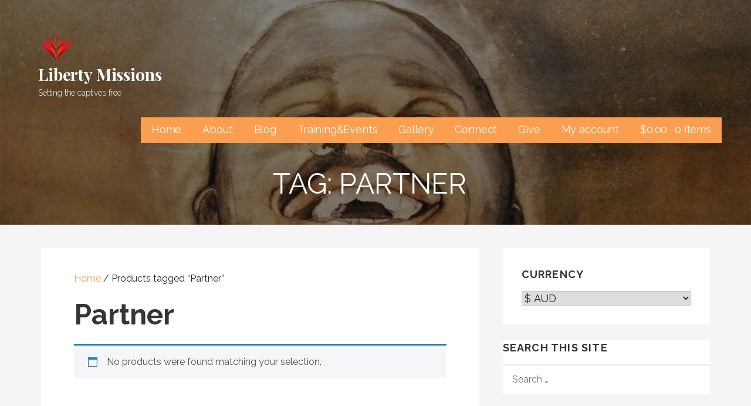

--- FILE ---
content_type: text/html; charset=UTF-8
request_url: https://libertymissions.org/product-tag/partner/
body_size: 28982
content:
<!DOCTYPE html>

<html lang="en-US">

<head>

	<meta charset="UTF-8">

	<meta name="viewport" content="width=device-width, initial-scale=1">

	<link rel="profile" href="https://gmpg.org/xfn/11">

	<link rel="pingback" href="https://libertymissions.org/xmlrpc.php">

	<title>Partner &#8211; Liberty Missions</title>
<meta name='robots' content='max-image-preview:large' />
	<style>img:is([sizes="auto" i], [sizes^="auto," i]) { contain-intrinsic-size: 3000px 1500px }</style>
	<link rel='dns-prefetch' href='//maxcdn.bootstrapcdn.com' />
<link rel='dns-prefetch' href='//fonts.googleapis.com' />
<link rel="alternate" type="application/rss+xml" title="Liberty Missions &raquo; Feed" href="https://libertymissions.org/feed/" />
<link rel="alternate" type="application/rss+xml" title="Liberty Missions &raquo; Comments Feed" href="https://libertymissions.org/comments/feed/" />
<link rel="alternate" type="application/rss+xml" title="Liberty Missions &raquo; Partner Tag Feed" href="https://libertymissions.org/product-tag/partner/feed/" />
<script type="text/javascript">
/* <![CDATA[ */
window._wpemojiSettings = {"baseUrl":"https:\/\/s.w.org\/images\/core\/emoji\/15.1.0\/72x72\/","ext":".png","svgUrl":"https:\/\/s.w.org\/images\/core\/emoji\/15.1.0\/svg\/","svgExt":".svg","source":{"concatemoji":"https:\/\/libertymissions.org\/wp-includes\/js\/wp-emoji-release.min.js?ver=6.8.1"}};
/*! This file is auto-generated */
!function(i,n){var o,s,e;function c(e){try{var t={supportTests:e,timestamp:(new Date).valueOf()};sessionStorage.setItem(o,JSON.stringify(t))}catch(e){}}function p(e,t,n){e.clearRect(0,0,e.canvas.width,e.canvas.height),e.fillText(t,0,0);var t=new Uint32Array(e.getImageData(0,0,e.canvas.width,e.canvas.height).data),r=(e.clearRect(0,0,e.canvas.width,e.canvas.height),e.fillText(n,0,0),new Uint32Array(e.getImageData(0,0,e.canvas.width,e.canvas.height).data));return t.every(function(e,t){return e===r[t]})}function u(e,t,n){switch(t){case"flag":return n(e,"\ud83c\udff3\ufe0f\u200d\u26a7\ufe0f","\ud83c\udff3\ufe0f\u200b\u26a7\ufe0f")?!1:!n(e,"\ud83c\uddfa\ud83c\uddf3","\ud83c\uddfa\u200b\ud83c\uddf3")&&!n(e,"\ud83c\udff4\udb40\udc67\udb40\udc62\udb40\udc65\udb40\udc6e\udb40\udc67\udb40\udc7f","\ud83c\udff4\u200b\udb40\udc67\u200b\udb40\udc62\u200b\udb40\udc65\u200b\udb40\udc6e\u200b\udb40\udc67\u200b\udb40\udc7f");case"emoji":return!n(e,"\ud83d\udc26\u200d\ud83d\udd25","\ud83d\udc26\u200b\ud83d\udd25")}return!1}function f(e,t,n){var r="undefined"!=typeof WorkerGlobalScope&&self instanceof WorkerGlobalScope?new OffscreenCanvas(300,150):i.createElement("canvas"),a=r.getContext("2d",{willReadFrequently:!0}),o=(a.textBaseline="top",a.font="600 32px Arial",{});return e.forEach(function(e){o[e]=t(a,e,n)}),o}function t(e){var t=i.createElement("script");t.src=e,t.defer=!0,i.head.appendChild(t)}"undefined"!=typeof Promise&&(o="wpEmojiSettingsSupports",s=["flag","emoji"],n.supports={everything:!0,everythingExceptFlag:!0},e=new Promise(function(e){i.addEventListener("DOMContentLoaded",e,{once:!0})}),new Promise(function(t){var n=function(){try{var e=JSON.parse(sessionStorage.getItem(o));if("object"==typeof e&&"number"==typeof e.timestamp&&(new Date).valueOf()<e.timestamp+604800&&"object"==typeof e.supportTests)return e.supportTests}catch(e){}return null}();if(!n){if("undefined"!=typeof Worker&&"undefined"!=typeof OffscreenCanvas&&"undefined"!=typeof URL&&URL.createObjectURL&&"undefined"!=typeof Blob)try{var e="postMessage("+f.toString()+"("+[JSON.stringify(s),u.toString(),p.toString()].join(",")+"));",r=new Blob([e],{type:"text/javascript"}),a=new Worker(URL.createObjectURL(r),{name:"wpTestEmojiSupports"});return void(a.onmessage=function(e){c(n=e.data),a.terminate(),t(n)})}catch(e){}c(n=f(s,u,p))}t(n)}).then(function(e){for(var t in e)n.supports[t]=e[t],n.supports.everything=n.supports.everything&&n.supports[t],"flag"!==t&&(n.supports.everythingExceptFlag=n.supports.everythingExceptFlag&&n.supports[t]);n.supports.everythingExceptFlag=n.supports.everythingExceptFlag&&!n.supports.flag,n.DOMReady=!1,n.readyCallback=function(){n.DOMReady=!0}}).then(function(){return e}).then(function(){var e;n.supports.everything||(n.readyCallback(),(e=n.source||{}).concatemoji?t(e.concatemoji):e.wpemoji&&e.twemoji&&(t(e.twemoji),t(e.wpemoji)))}))}((window,document),window._wpemojiSettings);
/* ]]> */
</script>
<link rel='stylesheet' id='dashicons-css' href='https://libertymissions.org/wp-includes/css/dashicons.min.css?ver=6.8.1' type='text/css' media='all' />
<link rel='stylesheet' id='sbi_styles-css' href='https://libertymissions.org/wp-content/plugins/instagram-feed/css/sbi-styles.min.css?ver=6.9.1' type='text/css' media='all' />
<style id='wp-emoji-styles-inline-css' type='text/css'>

	img.wp-smiley, img.emoji {
		display: inline !important;
		border: none !important;
		box-shadow: none !important;
		height: 1em !important;
		width: 1em !important;
		margin: 0 0.07em !important;
		vertical-align: -0.1em !important;
		background: none !important;
		padding: 0 !important;
	}
</style>
<link rel='stylesheet' id='wp-block-library-css' href='https://libertymissions.org/wp-includes/css/dist/block-library/style.min.css?ver=6.8.1' type='text/css' media='all' />
<style id='wp-block-library-theme-inline-css' type='text/css'>
.wp-block-audio :where(figcaption){color:#555;font-size:13px;text-align:center}.is-dark-theme .wp-block-audio :where(figcaption){color:#ffffffa6}.wp-block-audio{margin:0 0 1em}.wp-block-code{border:1px solid #ccc;border-radius:4px;font-family:Menlo,Consolas,monaco,monospace;padding:.8em 1em}.wp-block-embed :where(figcaption){color:#555;font-size:13px;text-align:center}.is-dark-theme .wp-block-embed :where(figcaption){color:#ffffffa6}.wp-block-embed{margin:0 0 1em}.blocks-gallery-caption{color:#555;font-size:13px;text-align:center}.is-dark-theme .blocks-gallery-caption{color:#ffffffa6}:root :where(.wp-block-image figcaption){color:#555;font-size:13px;text-align:center}.is-dark-theme :root :where(.wp-block-image figcaption){color:#ffffffa6}.wp-block-image{margin:0 0 1em}.wp-block-pullquote{border-bottom:4px solid;border-top:4px solid;color:currentColor;margin-bottom:1.75em}.wp-block-pullquote cite,.wp-block-pullquote footer,.wp-block-pullquote__citation{color:currentColor;font-size:.8125em;font-style:normal;text-transform:uppercase}.wp-block-quote{border-left:.25em solid;margin:0 0 1.75em;padding-left:1em}.wp-block-quote cite,.wp-block-quote footer{color:currentColor;font-size:.8125em;font-style:normal;position:relative}.wp-block-quote:where(.has-text-align-right){border-left:none;border-right:.25em solid;padding-left:0;padding-right:1em}.wp-block-quote:where(.has-text-align-center){border:none;padding-left:0}.wp-block-quote.is-large,.wp-block-quote.is-style-large,.wp-block-quote:where(.is-style-plain){border:none}.wp-block-search .wp-block-search__label{font-weight:700}.wp-block-search__button{border:1px solid #ccc;padding:.375em .625em}:where(.wp-block-group.has-background){padding:1.25em 2.375em}.wp-block-separator.has-css-opacity{opacity:.4}.wp-block-separator{border:none;border-bottom:2px solid;margin-left:auto;margin-right:auto}.wp-block-separator.has-alpha-channel-opacity{opacity:1}.wp-block-separator:not(.is-style-wide):not(.is-style-dots){width:100px}.wp-block-separator.has-background:not(.is-style-dots){border-bottom:none;height:1px}.wp-block-separator.has-background:not(.is-style-wide):not(.is-style-dots){height:2px}.wp-block-table{margin:0 0 1em}.wp-block-table td,.wp-block-table th{word-break:normal}.wp-block-table :where(figcaption){color:#555;font-size:13px;text-align:center}.is-dark-theme .wp-block-table :where(figcaption){color:#ffffffa6}.wp-block-video :where(figcaption){color:#555;font-size:13px;text-align:center}.is-dark-theme .wp-block-video :where(figcaption){color:#ffffffa6}.wp-block-video{margin:0 0 1em}:root :where(.wp-block-template-part.has-background){margin-bottom:0;margin-top:0;padding:1.25em 2.375em}
</style>
<style id='classic-theme-styles-inline-css' type='text/css'>
/*! This file is auto-generated */
.wp-block-button__link{color:#fff;background-color:#32373c;border-radius:9999px;box-shadow:none;text-decoration:none;padding:calc(.667em + 2px) calc(1.333em + 2px);font-size:1.125em}.wp-block-file__button{background:#32373c;color:#fff;text-decoration:none}
</style>
<link rel='stylesheet' id='sensei-pro-shared-module-sensei-fontawesome-css' href='https://libertymissions.org/wp-content/plugins/woothemes-sensei/plugins/sensei-pro/assets/dist/shared-module/sensei-fontawesome.css?ver=5dec0aae88900d842d47' type='text/css' media='all' />
<link rel='stylesheet' id='wp-components-css' href='https://libertymissions.org/wp-includes/css/dist/components/style.min.css?ver=6.8.1' type='text/css' media='all' />
<link rel='stylesheet' id='sensei-interactive-blocks-styles-css' href='https://libertymissions.org/wp-content/plugins/woothemes-sensei/plugins/sensei-pro/assets/dist/interactive-blocks/interactive-blocks-styles.css?ver=5dac63ddc4cdfe84f0dd' type='text/css' media='all' />
<link rel='stylesheet' id='sensei-theme-blocks-css' href='https://libertymissions.org/wp-content/plugins/woothemes-sensei/plugins/sensei-lms/assets/dist/css/sensei-theme-blocks.css?ver=73ecbb6dc2a4bb3f34c0' type='text/css' media='all' />
<link rel='stylesheet' id='sensei-sidebar-mobile-menu-css' href='https://libertymissions.org/wp-content/plugins/woothemes-sensei/plugins/sensei-lms/assets/dist/css/sensei-course-theme/sidebar-mobile-menu.css?ver=53d54bd44d285a126cca' type='text/css' media='all' />
<link rel='stylesheet' id='sensei-join-group-block-style-css' href='https://libertymissions.org/wp-content/plugins/woothemes-sensei/plugins/sensei-pro/assets/dist/style-student-groups/join-group-block.css?ver=1.24.3' type='text/css' media='all' />
<link rel='stylesheet' id='sensei-group-members-list-block-style-css' href='https://libertymissions.org/wp-content/plugins/woothemes-sensei/plugins/sensei-pro/assets/dist/style-student-groups/group-members-list-block.css?ver=1.24.3' type='text/css' media='all' />
<link rel='stylesheet' id='font-awesome-css' href='https://libertymissions.org/wp-content/plugins/contact-widgets/assets/css/font-awesome.min.css?ver=4.7.0' type='text/css' media='all' />
<style id='global-styles-inline-css' type='text/css'>
:root{--wp--preset--aspect-ratio--square: 1;--wp--preset--aspect-ratio--4-3: 4/3;--wp--preset--aspect-ratio--3-4: 3/4;--wp--preset--aspect-ratio--3-2: 3/2;--wp--preset--aspect-ratio--2-3: 2/3;--wp--preset--aspect-ratio--16-9: 16/9;--wp--preset--aspect-ratio--9-16: 9/16;--wp--preset--color--black: #000000;--wp--preset--color--cyan-bluish-gray: #abb8c3;--wp--preset--color--white: #ffffff;--wp--preset--color--pale-pink: #f78da7;--wp--preset--color--vivid-red: #cf2e2e;--wp--preset--color--luminous-vivid-orange: #ff6900;--wp--preset--color--luminous-vivid-amber: #fcb900;--wp--preset--color--light-green-cyan: #7bdcb5;--wp--preset--color--vivid-green-cyan: #00d084;--wp--preset--color--pale-cyan-blue: #8ed1fc;--wp--preset--color--vivid-cyan-blue: #0693e3;--wp--preset--color--vivid-purple: #9b51e0;--wp--preset--color--primary: #EA7F27;--wp--preset--color--secondary: #fc9e4f;--wp--preset--color--tertiary: #FFB272;--wp--preset--color--quaternary: #FFCA9E;--wp--preset--color--quinary: #ffffff;--wp--preset--gradient--vivid-cyan-blue-to-vivid-purple: linear-gradient(135deg,rgba(6,147,227,1) 0%,rgb(155,81,224) 100%);--wp--preset--gradient--light-green-cyan-to-vivid-green-cyan: linear-gradient(135deg,rgb(122,220,180) 0%,rgb(0,208,130) 100%);--wp--preset--gradient--luminous-vivid-amber-to-luminous-vivid-orange: linear-gradient(135deg,rgba(252,185,0,1) 0%,rgba(255,105,0,1) 100%);--wp--preset--gradient--luminous-vivid-orange-to-vivid-red: linear-gradient(135deg,rgba(255,105,0,1) 0%,rgb(207,46,46) 100%);--wp--preset--gradient--very-light-gray-to-cyan-bluish-gray: linear-gradient(135deg,rgb(238,238,238) 0%,rgb(169,184,195) 100%);--wp--preset--gradient--cool-to-warm-spectrum: linear-gradient(135deg,rgb(74,234,220) 0%,rgb(151,120,209) 20%,rgb(207,42,186) 40%,rgb(238,44,130) 60%,rgb(251,105,98) 80%,rgb(254,248,76) 100%);--wp--preset--gradient--blush-light-purple: linear-gradient(135deg,rgb(255,206,236) 0%,rgb(152,150,240) 100%);--wp--preset--gradient--blush-bordeaux: linear-gradient(135deg,rgb(254,205,165) 0%,rgb(254,45,45) 50%,rgb(107,0,62) 100%);--wp--preset--gradient--luminous-dusk: linear-gradient(135deg,rgb(255,203,112) 0%,rgb(199,81,192) 50%,rgb(65,88,208) 100%);--wp--preset--gradient--pale-ocean: linear-gradient(135deg,rgb(255,245,203) 0%,rgb(182,227,212) 50%,rgb(51,167,181) 100%);--wp--preset--gradient--electric-grass: linear-gradient(135deg,rgb(202,248,128) 0%,rgb(113,206,126) 100%);--wp--preset--gradient--midnight: linear-gradient(135deg,rgb(2,3,129) 0%,rgb(40,116,252) 100%);--wp--preset--font-size--small: 13px;--wp--preset--font-size--medium: 20px;--wp--preset--font-size--large: 36px;--wp--preset--font-size--x-large: 42px;--wp--preset--spacing--20: 0.44rem;--wp--preset--spacing--30: 0.67rem;--wp--preset--spacing--40: 1rem;--wp--preset--spacing--50: 1.5rem;--wp--preset--spacing--60: 2.25rem;--wp--preset--spacing--70: 3.38rem;--wp--preset--spacing--80: 5.06rem;--wp--preset--shadow--natural: 6px 6px 9px rgba(0, 0, 0, 0.2);--wp--preset--shadow--deep: 12px 12px 50px rgba(0, 0, 0, 0.4);--wp--preset--shadow--sharp: 6px 6px 0px rgba(0, 0, 0, 0.2);--wp--preset--shadow--outlined: 6px 6px 0px -3px rgba(255, 255, 255, 1), 6px 6px rgba(0, 0, 0, 1);--wp--preset--shadow--crisp: 6px 6px 0px rgba(0, 0, 0, 1);}:where(.is-layout-flex){gap: 0.5em;}:where(.is-layout-grid){gap: 0.5em;}body .is-layout-flex{display: flex;}.is-layout-flex{flex-wrap: wrap;align-items: center;}.is-layout-flex > :is(*, div){margin: 0;}body .is-layout-grid{display: grid;}.is-layout-grid > :is(*, div){margin: 0;}:where(.wp-block-columns.is-layout-flex){gap: 2em;}:where(.wp-block-columns.is-layout-grid){gap: 2em;}:where(.wp-block-post-template.is-layout-flex){gap: 1.25em;}:where(.wp-block-post-template.is-layout-grid){gap: 1.25em;}.has-black-color{color: var(--wp--preset--color--black) !important;}.has-cyan-bluish-gray-color{color: var(--wp--preset--color--cyan-bluish-gray) !important;}.has-white-color{color: var(--wp--preset--color--white) !important;}.has-pale-pink-color{color: var(--wp--preset--color--pale-pink) !important;}.has-vivid-red-color{color: var(--wp--preset--color--vivid-red) !important;}.has-luminous-vivid-orange-color{color: var(--wp--preset--color--luminous-vivid-orange) !important;}.has-luminous-vivid-amber-color{color: var(--wp--preset--color--luminous-vivid-amber) !important;}.has-light-green-cyan-color{color: var(--wp--preset--color--light-green-cyan) !important;}.has-vivid-green-cyan-color{color: var(--wp--preset--color--vivid-green-cyan) !important;}.has-pale-cyan-blue-color{color: var(--wp--preset--color--pale-cyan-blue) !important;}.has-vivid-cyan-blue-color{color: var(--wp--preset--color--vivid-cyan-blue) !important;}.has-vivid-purple-color{color: var(--wp--preset--color--vivid-purple) !important;}.has-black-background-color{background-color: var(--wp--preset--color--black) !important;}.has-cyan-bluish-gray-background-color{background-color: var(--wp--preset--color--cyan-bluish-gray) !important;}.has-white-background-color{background-color: var(--wp--preset--color--white) !important;}.has-pale-pink-background-color{background-color: var(--wp--preset--color--pale-pink) !important;}.has-vivid-red-background-color{background-color: var(--wp--preset--color--vivid-red) !important;}.has-luminous-vivid-orange-background-color{background-color: var(--wp--preset--color--luminous-vivid-orange) !important;}.has-luminous-vivid-amber-background-color{background-color: var(--wp--preset--color--luminous-vivid-amber) !important;}.has-light-green-cyan-background-color{background-color: var(--wp--preset--color--light-green-cyan) !important;}.has-vivid-green-cyan-background-color{background-color: var(--wp--preset--color--vivid-green-cyan) !important;}.has-pale-cyan-blue-background-color{background-color: var(--wp--preset--color--pale-cyan-blue) !important;}.has-vivid-cyan-blue-background-color{background-color: var(--wp--preset--color--vivid-cyan-blue) !important;}.has-vivid-purple-background-color{background-color: var(--wp--preset--color--vivid-purple) !important;}.has-black-border-color{border-color: var(--wp--preset--color--black) !important;}.has-cyan-bluish-gray-border-color{border-color: var(--wp--preset--color--cyan-bluish-gray) !important;}.has-white-border-color{border-color: var(--wp--preset--color--white) !important;}.has-pale-pink-border-color{border-color: var(--wp--preset--color--pale-pink) !important;}.has-vivid-red-border-color{border-color: var(--wp--preset--color--vivid-red) !important;}.has-luminous-vivid-orange-border-color{border-color: var(--wp--preset--color--luminous-vivid-orange) !important;}.has-luminous-vivid-amber-border-color{border-color: var(--wp--preset--color--luminous-vivid-amber) !important;}.has-light-green-cyan-border-color{border-color: var(--wp--preset--color--light-green-cyan) !important;}.has-vivid-green-cyan-border-color{border-color: var(--wp--preset--color--vivid-green-cyan) !important;}.has-pale-cyan-blue-border-color{border-color: var(--wp--preset--color--pale-cyan-blue) !important;}.has-vivid-cyan-blue-border-color{border-color: var(--wp--preset--color--vivid-cyan-blue) !important;}.has-vivid-purple-border-color{border-color: var(--wp--preset--color--vivid-purple) !important;}.has-vivid-cyan-blue-to-vivid-purple-gradient-background{background: var(--wp--preset--gradient--vivid-cyan-blue-to-vivid-purple) !important;}.has-light-green-cyan-to-vivid-green-cyan-gradient-background{background: var(--wp--preset--gradient--light-green-cyan-to-vivid-green-cyan) !important;}.has-luminous-vivid-amber-to-luminous-vivid-orange-gradient-background{background: var(--wp--preset--gradient--luminous-vivid-amber-to-luminous-vivid-orange) !important;}.has-luminous-vivid-orange-to-vivid-red-gradient-background{background: var(--wp--preset--gradient--luminous-vivid-orange-to-vivid-red) !important;}.has-very-light-gray-to-cyan-bluish-gray-gradient-background{background: var(--wp--preset--gradient--very-light-gray-to-cyan-bluish-gray) !important;}.has-cool-to-warm-spectrum-gradient-background{background: var(--wp--preset--gradient--cool-to-warm-spectrum) !important;}.has-blush-light-purple-gradient-background{background: var(--wp--preset--gradient--blush-light-purple) !important;}.has-blush-bordeaux-gradient-background{background: var(--wp--preset--gradient--blush-bordeaux) !important;}.has-luminous-dusk-gradient-background{background: var(--wp--preset--gradient--luminous-dusk) !important;}.has-pale-ocean-gradient-background{background: var(--wp--preset--gradient--pale-ocean) !important;}.has-electric-grass-gradient-background{background: var(--wp--preset--gradient--electric-grass) !important;}.has-midnight-gradient-background{background: var(--wp--preset--gradient--midnight) !important;}.has-small-font-size{font-size: var(--wp--preset--font-size--small) !important;}.has-medium-font-size{font-size: var(--wp--preset--font-size--medium) !important;}.has-large-font-size{font-size: var(--wp--preset--font-size--large) !important;}.has-x-large-font-size{font-size: var(--wp--preset--font-size--x-large) !important;}
:where(.wp-block-post-template.is-layout-flex){gap: 1.25em;}:where(.wp-block-post-template.is-layout-grid){gap: 1.25em;}
:where(.wp-block-columns.is-layout-flex){gap: 2em;}:where(.wp-block-columns.is-layout-grid){gap: 2em;}
:root :where(.wp-block-pullquote){font-size: 1.5em;line-height: 1.6;}
</style>
<link rel='stylesheet' id='woocommerce-layout-css' href='https://libertymissions.org/wp-content/plugins/woocommerce/assets/css/woocommerce-layout.css?ver=9.8.5' type='text/css' media='all' />
<link rel='stylesheet' id='woocommerce-smallscreen-css' href='https://libertymissions.org/wp-content/plugins/woocommerce/assets/css/woocommerce-smallscreen.css?ver=9.8.5' type='text/css' media='only screen and (max-width: 768px)' />
<link rel='stylesheet' id='woocommerce-general-css' href='https://libertymissions.org/wp-content/plugins/woocommerce/assets/css/woocommerce.css?ver=9.8.5' type='text/css' media='all' />
<style id='woocommerce-inline-inline-css' type='text/css'>
.woocommerce form .form-row .required { visibility: visible; }
</style>
<link rel='stylesheet' id='wordpress-file-upload-style-css' href='https://libertymissions.org/wp-content/plugins/wp-file-upload/css/wordpress_file_upload_style.css?ver=6.8.1' type='text/css' media='all' />
<link rel='stylesheet' id='wordpress-file-upload-style-safe-css' href='https://libertymissions.org/wp-content/plugins/wp-file-upload/css/wordpress_file_upload_style_safe.css?ver=6.8.1' type='text/css' media='all' />
<link rel='stylesheet' id='wordpress-file-upload-adminbar-style-css' href='https://libertymissions.org/wp-content/plugins/wp-file-upload/css/wordpress_file_upload_adminbarstyle.css?ver=6.8.1' type='text/css' media='all' />
<link rel='stylesheet' id='jquery-ui-css-css' href='https://libertymissions.org/wp-content/plugins/wp-file-upload/vendor/jquery/jquery-ui.min.css?ver=6.8.1' type='text/css' media='all' />
<link rel='stylesheet' id='jquery-ui-timepicker-addon-css-css' href='https://libertymissions.org/wp-content/plugins/wp-file-upload/vendor/jquery/jquery-ui-timepicker-addon.min.css?ver=6.8.1' type='text/css' media='all' />
<link rel='stylesheet' id='cff-css' href='https://libertymissions.org/wp-content/plugins/custom-facebook-feed/assets/css/cff-style.min.css?ver=4.3.2' type='text/css' media='all' />
<link rel='stylesheet' id='sb-font-awesome-css' href='https://maxcdn.bootstrapcdn.com/font-awesome/4.7.0/css/font-awesome.min.css?ver=6.8.1' type='text/css' media='all' />
<link rel='stylesheet' id='paypalplus-woocommerce-front-css' href='https://libertymissions.org/wp-content/plugins/woo-paypalplus/public/css/front.min.css?ver=1591664329' type='text/css' media='screen' />
<link rel='stylesheet' id='module-frontend-css' href='https://libertymissions.org/wp-content/plugins/woothemes-sensei/plugins/sensei-lms/assets/dist/css/modules-frontend.css?ver=6f282392f857e1cd0631' type='text/css' media='all' />
<link rel='stylesheet' id='pages-frontend-css' href='https://libertymissions.org/wp-content/plugins/woothemes-sensei/plugins/sensei-lms/assets/dist/css/pages-frontend.css?ver=273eee0a3eb3fc744030' type='text/css' media='all' />
<link rel='stylesheet' id='sensei-frontend-css' href='https://libertymissions.org/wp-content/plugins/woothemes-sensei/plugins/sensei-lms/assets/dist/css/frontend.css?ver=14b2aa8c4e9335000ae0' type='text/css' media='screen' />
<link rel='stylesheet' id='woocommerce-box-office-frontend-css' href='https://libertymissions.org/wp-content/plugins/woocommerce-box-office/build//frontend.css?ver=1.3.4' type='text/css' media='all' />
<link rel='stylesheet' id='brands-styles-css' href='https://libertymissions.org/wp-content/plugins/woocommerce/assets/css/brands.css?ver=9.8.5' type='text/css' media='all' />
<link rel='stylesheet' id='lyrical-css' href='https://libertymissions.org/wp-content/themes/lyrical/style.css?ver=1.1.3' type='text/css' media='all' />
<style id='lyrical-inline-css' type='text/css'>
.site-header{background-image:url(https://libertymissions.org/wp-content/uploads/2018/11/cropped-18121825_10202981532935961_6985186646095672902_o-2400x1300.jpg);}
.site-title a,.site-title a:visited{color:#ffffff;}.site-title a:hover,.site-title a:visited:hover{color:rgba(255, 255, 255, 0.8);}
.site-description{color:#ffffff;}
.hero,.hero .widget h1,.hero .widget h2,.hero .widget h3,.hero .widget h4,.hero .widget h5,.hero .widget h6,.hero .widget p,.hero .widget blockquote,.hero .widget cite,.hero .widget table,.hero .widget ul,.hero .widget ol,.hero .widget li,.hero .widget dd,.hero .widget dt,.hero .widget address,.hero .widget code,.hero .widget pre,.hero .widget .widget-title,.hero .page-header h1{color:#ffffff;}
.main-navigation ul li a,.main-navigation ul li a:visited,.main-navigation ul li a:hover,.main-navigation ul li a:focus,.main-navigation ul li a:visited:hover{color:#ffffff;}.main-navigation .sub-menu .menu-item-has-children > a::after{border-right-color:#ffffff;border-left-color:#ffffff;}.menu-toggle div{background-color:#ffffff;}.main-navigation ul li a:hover,.main-navigation ul li a:focus{color:rgba(255, 255, 255, 0.8);}
h1,h2,h3,h4,h5,h6,label,legend,table th,dl dt,.entry-title,.entry-title a,.entry-title a:visited,.widget-title{color:#353535;}.entry-title a:hover,.entry-title a:visited:hover,.entry-title a:focus,.entry-title a:visited:focus,.entry-title a:active,.entry-title a:visited:active{color:rgba(53, 53, 53, 0.8);}
body,input,select,textarea,input[type="text"]:focus,input[type="email"]:focus,input[type="url"]:focus,input[type="password"]:focus,input[type="search"]:focus,input[type="number"]:focus,input[type="tel"]:focus,input[type="range"]:focus,input[type="date"]:focus,input[type="month"]:focus,input[type="week"]:focus,input[type="time"]:focus,input[type="datetime"]:focus,input[type="datetime-local"]:focus,input[type="color"]:focus,textarea:focus,.navigation.pagination .paging-nav-text{color:#252525;}.fl-callout-text,.fl-rich-text{color:#252525;}ul.cart_list li.mini_cart_item a:nth-child(2){color:#252525;}hr{background-color:rgba(37, 37, 37, 0.1);border-color:rgba(37, 37, 37, 0.1);}input[type="text"],input[type="email"],input[type="url"],input[type="password"],input[type="search"],input[type="number"],input[type="tel"],input[type="range"],input[type="date"],input[type="month"],input[type="week"],input[type="time"],input[type="datetime"],input[type="datetime-local"],input[type="color"],textarea,.select2-container .select2-choice{color:rgba(37, 37, 37, 0.5);border-color:rgba(37, 37, 37, 0.1);}select,fieldset,blockquote,pre,code,abbr,acronym,.hentry table th,.hentry table td{border-color:rgba(37, 37, 37, 0.1);}.hentry table tr:hover td{background-color:rgba(37, 37, 37, 0.05);}ul.cart_list li.mini_cart_item a:nth-child(2):hover{color:rgba(37, 37, 37, 0.8);}
blockquote,.entry-meta,.entry-footer,.comment-meta .says,.logged-in-as,.wp-block-coblocks-author__heading{color:#686868;}
.site-footer .widget-title,.site-footer h1,.site-footer h2,.site-footer h3,.site-footer h4,.site-footer h5,.site-footer h6{color:#ffffff;}
.site-footer .widget,.site-footer .widget form label{color:#ffffff;}
.footer-menu ul li a,.footer-menu ul li a:visited{color:#686868;}.site-info-wrapper .social-menu a{background-color:#686868;}.footer-menu ul li a:hover,.footer-menu ul li a:visited:hover{color:rgba(104, 104, 104, 0.8);}
.site-info-wrapper .site-info-text{color:#686868;}
a,a:visited,.entry-title a:hover,.entry-title a:visited:hover{color:#fc9e4f;}.navigation.pagination .nav-links .page-numbers.current,.social-menu a:hover{background-color:#fc9e4f;}.woocommerce .star-rating{color:#fc9e4f;}a:hover,a:visited:hover,a:focus,a:visited:focus,a:active,a:visited:active{color:rgba(252, 158, 79, 0.8);}.comment-list li.bypostauthor{border-color:rgba(252, 158, 79, 0.2);}
button,a.button,a.button:visited,input[type="button"],input[type="reset"],input[type="submit"],.wp-block-button__link,.site-info-wrapper .social-menu a:hover{background-color:#fc9e4f;border-color:#fc9e4f;}.woocommerce-cart-menu-item .woocommerce.widget_shopping_cart p.buttons a{background-color:#fc9e4f;}a.fl-button,a.fl-button:visited,.content-area .fl-builder-content a.fl-button,.content-area .fl-builder-content a.fl-button:visited{background-color:#fc9e4f;border-color:#fc9e4f;}.woocommerce button.button.alt,.woocommerce input.button.alt,.woocommerce a.button,.woocommerce a.button.alt,.woocommerce button.button.alt.disabled,.woocommerce button.button.alt.disabled:hover,.woocommerce #respond input#submit,.woocommerce .product span.onsale,.primer-wc-cart-menu .widget_shopping_cart p.buttons a,.primer-wc-cart-menu .widget_shopping_cart p.buttons a:visited,ul.products a.button,ul.products a.button:visited{background-color:#fc9e4f;border-color:#fc9e4f;}button:hover,button:active,button:focus,a.button:hover,a.button:active,a.button:focus,a.button:visited:hover,a.button:visited:active,a.button:visited:focus,input[type="button"]:hover,input[type="button"]:active,input[type="button"]:focus,input[type="reset"]:hover,input[type="reset"]:active,input[type="reset"]:focus,input[type="submit"]:hover,input[type="submit"]:active,input[type="submit"]:focus{background-color:rgba(252, 158, 79, 0.8);border-color:rgba(252, 158, 79, 0.8);}a.fl-button:hover,a.fl-button:active,a.fl-button:focus,a.fl-button:visited:hover,a.fl-button:visited:active,a.fl-button:visited:focus,.content-area .fl-builder-content a.fl-button:hover,.content-area .fl-builder-content a.fl-button:active,.content-area .fl-builder-content a.fl-button:focus,.content-area .fl-builder-content a.fl-button:visited:hover,.content-area .fl-builder-content a.fl-button:visited:active,.content-area .fl-builder-content a.fl-button:visited:focus{background-color:rgba(252, 158, 79, 0.8);border-color:rgba(252, 158, 79, 0.8);}.woocommerce button.button.alt:hover,.woocommerce button.button.alt:active,.woocommerce button.button.alt:focus,.woocommerce input.button.alt:hover,.woocommerce input.button.alt:active,.woocommerce input.button.alt:focus,.woocommerce a.button:hover,.woocommerce a.button:active,.woocommerce a.button:focus,.woocommerce a.button.alt:hover,.woocommerce a.button.alt:active,.woocommerce a.button.alt:focus,.woocommerce #respond input#submit:hover,.primer-wc-cart-menu .widget_shopping_cart p.buttons a:hover,a.button:hover,ul.products .button:hover,ul.products .button:active,ul.products .button:focus{background-color:rgba(252, 158, 79, 0.8);border-color:rgba(252, 158, 79, 0.8);}
button,button:hover,button:active,button:focus,a.button,a.button:hover,a.button:active,a.button:focus,a.button:visited,a.button:visited:hover,a.button:visited:active,a.button:visited:focus,input[type="button"],input[type="button"]:hover,input[type="button"]:active,input[type="button"]:focus,input[type="reset"],input[type="reset"]:hover,input[type="reset"]:active,input[type="reset"]:focus,input[type="submit"],input[type="submit"]:hover,input[type="submit"]:active,input[type="submit"]:focus,.wp-block-button__link{color:#ffffff;}a.fl-button
				a.fl-button:hover,a.fl-button:active,a.fl-button:focus,a.fl-button:visited,a.fl-button:visited:hover,a.fl-button:visited:active,a.fl-button:visited:focus,.content-area .fl-builder-content a.fl-button,.content-area .fl-builder-content a.fl-button *,.content-area .fl-builder-content a.fl-button:visited,.content-area .fl-builder-content a.fl-button:visited *{color:#ffffff;}.woocommerce button.button.alt,.woocommerce button.button.alt:hover,.woocommerce input.button.alt,.woocommerce input.button.alt:hover,.woocommerce a.button,.woocommerce a.button:visited,.woocommerce a.button:hover,.woocommerce a.button:visited:hover,.woocommerce a.button.alt,.woocommerce a.button.alt:visited,.woocommerce a.button.alt:hover,.woocommerce a.button.alt:visited:hover,.woocommerce #respond input#submit,.woocommerce #respond input#submit:hover,.woocommerce .product span.onsale{color:#ffffff;}
body{background-color:#f5f5f5;}.navigation.pagination .nav-links .page-numbers.current{color:#f5f5f5;}li.primer-wc-cart-menu .primer-wc-cart-sub-menu{background-color:#f5f5f5;}
.hentry,.comments-area,.widget,#page > .page-title-container{background-color:#ffffff;}
.site-header{background-color:#141414;}.site-header{-webkit-box-shadow:inset 0 0 0 9999em;-moz-box-shadow:inset 0 0 0 9999em;box-shadow:inset 0 0 0 9999em;color:rgba(20, 20, 20, 0.50);}
.site-footer{background-color:#141414;}
.site-info-wrapper{background-color:#2d2d2d;}.site-info-wrapper .social-menu a,.site-info-wrapper .social-menu a:visited,.site-info-wrapper .social-menu a:hover,.site-info-wrapper .social-menu a:visited:hover{color:#2d2d2d;}
.has-primary-color{color:#03263B;}.has-primary-background-color{background-color:#03263B;}
.has-secondary-color{color:#0b3954;}.has-secondary-background-color{background-color:#0b3954;}
.has-tertiary-color{color:#bddae6;}.has-tertiary-background-color{background-color:#bddae6;}
.has-quaternary-color{color:#ff6663;}.has-quaternary-background-color{background-color:#ff6663;}
.has-quinary-color{color:#ffffff;}.has-quinary-background-color{background-color:#ffffff;}
.main-navigation li li a,.menu-toggle:not( [style*="display: none"] ) + .main-navigation,.menu-toggle:not( [style*="display: none"] ) + .main-navigation .expand{background-color:#fc9e4f;}.main-navigation li li a:hover,.main-navigation li li a:visited:hover{background-color:rgba(252, 158, 79, 0.8);}
</style>
<style id='akismet-widget-style-inline-css' type='text/css'>

			.a-stats {
				--akismet-color-mid-green: #357b49;
				--akismet-color-white: #fff;
				--akismet-color-light-grey: #f6f7f7;

				max-width: 350px;
				width: auto;
			}

			.a-stats * {
				all: unset;
				box-sizing: border-box;
			}

			.a-stats strong {
				font-weight: 600;
			}

			.a-stats a.a-stats__link,
			.a-stats a.a-stats__link:visited,
			.a-stats a.a-stats__link:active {
				background: var(--akismet-color-mid-green);
				border: none;
				box-shadow: none;
				border-radius: 8px;
				color: var(--akismet-color-white);
				cursor: pointer;
				display: block;
				font-family: -apple-system, BlinkMacSystemFont, 'Segoe UI', 'Roboto', 'Oxygen-Sans', 'Ubuntu', 'Cantarell', 'Helvetica Neue', sans-serif;
				font-weight: 500;
				padding: 12px;
				text-align: center;
				text-decoration: none;
				transition: all 0.2s ease;
			}

			/* Extra specificity to deal with TwentyTwentyOne focus style */
			.widget .a-stats a.a-stats__link:focus {
				background: var(--akismet-color-mid-green);
				color: var(--akismet-color-white);
				text-decoration: none;
			}

			.a-stats a.a-stats__link:hover {
				filter: brightness(110%);
				box-shadow: 0 4px 12px rgba(0, 0, 0, 0.06), 0 0 2px rgba(0, 0, 0, 0.16);
			}

			.a-stats .count {
				color: var(--akismet-color-white);
				display: block;
				font-size: 1.5em;
				line-height: 1.4;
				padding: 0 13px;
				white-space: nowrap;
			}
		
</style>
<link rel='stylesheet' id='wpcw-css' href='https://libertymissions.org/wp-content/plugins/contact-widgets/assets/css/style.min.css?ver=1.0.1' type='text/css' media='all' />
<link rel='stylesheet' id='sensei-wcpc-courses-css' href='https://libertymissions.org/wp-content/plugins/woothemes-sensei/plugins/sensei-pro/assets/dist/wc-paid-courses/css/sensei-wcpc-courses.css?ver=d3be196e2d32e2589b5e' type='text/css' media='all' />
<link rel='stylesheet' id='lyrical-fonts-css' href='https://fonts.googleapis.com/css?family=Playfair+Display%3A300%2C400%2C700%7CRaleway%3A300%2C400%2C700&#038;subset=latin&#038;ver=1.8.9' type='text/css' media='all' />
<style id='lyrical-fonts-inline-css' type='text/css'>
.site-title{font-family:"Playfair Display", sans-serif;}
.main-navigation ul li a,.main-navigation ul li a:visited,button,a.button,a.fl-button,input[type="button"],input[type="reset"],input[type="submit"]{font-family:"Raleway", sans-serif;}.woocommerce button.button.alt,.woocommerce input.button.alt,.woocommerce a.button{font-family:"Raleway", sans-serif;}
h1,h2,h3,h4,h5,h6,label,legend,table th,dl dt,.entry-title,.widget-title{font-family:"Raleway", sans-serif;}
body,p,ol li,ul li,dl dd,.fl-callout-text{font-family:"Raleway", sans-serif;}
blockquote,.entry-meta,.entry-footer,.comment-list li .comment-meta .says,.comment-list li .comment-metadata,.comment-reply-link,#respond .logged-in-as{font-family:"Raleway", sans-serif;}
</style>
<link rel='stylesheet' id='woocommerce-nyp-css' href='https://libertymissions.org/wp-content/plugins/woocommerce-name-your-price/assets/css/frontend/name-your-price.min.css?ver=3.6.2' type='text/css' media='all' />
<script type="text/javascript" src="https://libertymissions.org/wp-includes/js/jquery/jquery.min.js?ver=3.7.1" id="jquery-core-js"></script>
<script type="text/javascript" src="https://libertymissions.org/wp-includes/js/jquery/jquery-migrate.min.js?ver=3.4.1" id="jquery-migrate-js"></script>
<script type="text/javascript" id="scheduled_exports_nfpluginsettings-js-extra">
/* <![CDATA[ */
var scheduled_exports_nfpluginsettings = {"clearLogRestUrl":"https:\/\/libertymissions.org\/wp-json\/scheduled-exports\/debug-log\/delete-all","clearLogButtonId":"scheduled_exports_clear_debug_logger","downloadLogRestUrl":"https:\/\/libertymissions.org\/wp-json\/scheduled-exports\/debug-log\/get-all","downloadLogButtonId":"scheduled_exports_download_debug_logger","_wpnonce":"bdff8dc3a6"};
/* ]]> */
</script>
<script type="text/javascript" src="https://libertymissions.org/wp-content/plugins/ninja-forms-scheduled-exports/assets/js/nfpluginsettings.js?ver=3.0.0" id="scheduled_exports_nfpluginsettings-js"></script>
<script type="text/javascript" src="https://libertymissions.org/wp-content/plugins/woocommerce/assets/js/jquery-blockui/jquery.blockUI.min.js?ver=2.7.0-wc.9.8.5" id="jquery-blockui-js" defer="defer" data-wp-strategy="defer"></script>
<script type="text/javascript" id="wc-add-to-cart-js-extra">
/* <![CDATA[ */
var wc_add_to_cart_params = {"ajax_url":"\/wp-admin\/admin-ajax.php","wc_ajax_url":"\/?wc-ajax=%%endpoint%%","i18n_view_cart":"View cart","cart_url":"https:\/\/libertymissions.org\/cart\/","is_cart":"","cart_redirect_after_add":"no"};
/* ]]> */
</script>
<script type="text/javascript" src="https://libertymissions.org/wp-content/plugins/woocommerce/assets/js/frontend/add-to-cart.min.js?ver=9.8.5" id="wc-add-to-cart-js" defer="defer" data-wp-strategy="defer"></script>
<script type="text/javascript" src="https://libertymissions.org/wp-content/plugins/woocommerce/assets/js/js-cookie/js.cookie.min.js?ver=2.1.4-wc.9.8.5" id="js-cookie-js" defer="defer" data-wp-strategy="defer"></script>
<script type="text/javascript" id="woocommerce-js-extra">
/* <![CDATA[ */
var woocommerce_params = {"ajax_url":"\/wp-admin\/admin-ajax.php","wc_ajax_url":"\/?wc-ajax=%%endpoint%%","i18n_password_show":"Show password","i18n_password_hide":"Hide password"};
/* ]]> */
</script>
<script type="text/javascript" src="https://libertymissions.org/wp-content/plugins/woocommerce/assets/js/frontend/woocommerce.min.js?ver=9.8.5" id="woocommerce-js" defer="defer" data-wp-strategy="defer"></script>
<!--[if lt IE 8]>
<script type="text/javascript" src="https://libertymissions.org/wp-includes/js/json2.min.js?ver=2015-05-03" id="json2-js"></script>
<![endif]-->
<script type="text/javascript" src="https://libertymissions.org/wp-content/plugins/wp-file-upload/js/wordpress_file_upload_functions.js?ver=6.8.1" id="wordpress_file_upload_script-js"></script>
<script type="text/javascript" src="https://libertymissions.org/wp-includes/js/jquery/ui/core.min.js?ver=1.13.3" id="jquery-ui-core-js"></script>
<script type="text/javascript" src="https://libertymissions.org/wp-includes/js/jquery/ui/datepicker.min.js?ver=1.13.3" id="jquery-ui-datepicker-js"></script>
<script type="text/javascript" id="jquery-ui-datepicker-js-after">
/* <![CDATA[ */
jQuery(function(jQuery){jQuery.datepicker.setDefaults({"closeText":"Close","currentText":"Today","monthNames":["January","February","March","April","May","June","July","August","September","October","November","December"],"monthNamesShort":["Jan","Feb","Mar","Apr","May","Jun","Jul","Aug","Sep","Oct","Nov","Dec"],"nextText":"Next","prevText":"Previous","dayNames":["Sunday","Monday","Tuesday","Wednesday","Thursday","Friday","Saturday"],"dayNamesShort":["Sun","Mon","Tue","Wed","Thu","Fri","Sat"],"dayNamesMin":["S","M","T","W","T","F","S"],"dateFormat":"MM d, yy","firstDay":1,"isRTL":false});});
/* ]]> */
</script>
<script type="text/javascript" src="https://libertymissions.org/wp-content/plugins/wp-file-upload/vendor/jquery/jquery-ui-timepicker-addon.min.js?ver=6.8.1" id="jquery-ui-timepicker-addon-js-js"></script>
<script type="text/javascript" id="WCPAY_ASSETS-js-extra">
/* <![CDATA[ */
var wcpayAssets = {"url":"https:\/\/libertymissions.org\/wp-content\/plugins\/woocommerce-payments\/dist\/"};
/* ]]> */
</script>
<link rel="https://api.w.org/" href="https://libertymissions.org/wp-json/" /><link rel="alternate" title="JSON" type="application/json" href="https://libertymissions.org/wp-json/wp/v2/product_tag/80" /><link rel="EditURI" type="application/rsd+xml" title="RSD" href="https://libertymissions.org/xmlrpc.php?rsd" />
<meta name="generator" content="WordPress 6.8.1" />
<meta name="generator" content="WooCommerce 9.8.5" />
		<style>
			:root {
						}
		</style>
			<noscript><style>.woocommerce-product-gallery{ opacity: 1 !important; }</style></noscript>
	<style type="text/css">.recentcomments a{display:inline !important;padding:0 !important;margin:0 !important;}</style><style type='text/css'>
.site-title a,.site-title a:visited{color:ffffff;}
</style><link rel="icon" href="https://libertymissions.org/wp-content/uploads/2020/07/cropped-Logo-32x32.png" sizes="32x32" />
<link rel="icon" href="https://libertymissions.org/wp-content/uploads/2020/07/cropped-Logo-192x192.png" sizes="192x192" />
<link rel="apple-touch-icon" href="https://libertymissions.org/wp-content/uploads/2020/07/cropped-Logo-180x180.png" />
<meta name="msapplication-TileImage" content="https://libertymissions.org/wp-content/uploads/2020/07/cropped-Logo-270x270.png" />

</head>

<body data-rsssl=1 class="archive tax-product_tag term-partner term-80 wp-custom-logo wp-theme-primer wp-child-theme-lyrical theme-primer fl-builder-lite-2-9-0-5 woocommerce woocommerce-page woocommerce-no-js sensei-lyrical custom-header-image primer-woocommerce-l10n layout-two-column-default">

	
	<div id="page" class="hfeed site">

		<a class="skip-link screen-reader-text" href="#content">Skip to content</a>

		
		<header id="masthead" class="site-header" role="banner">

			
			<div class="site-header-wrapper">

				
<div class="site-title-wrapper">

	<a href="https://libertymissions.org/" class="custom-logo-link" rel="home"><img width="765" height="761" src="https://libertymissions.org/wp-content/uploads/2020/07/Logo-no-writing-e1594179026363.png" class="custom-logo" alt="Liberty Missions" decoding="async" fetchpriority="high" srcset="https://libertymissions.org/wp-content/uploads/2020/07/Logo-no-writing-e1594179026363.png 765w, https://libertymissions.org/wp-content/uploads/2020/07/Logo-no-writing-e1594179026363-300x298.png 300w, https://libertymissions.org/wp-content/uploads/2020/07/Logo-no-writing-e1594179026363-150x150.png 150w, https://libertymissions.org/wp-content/uploads/2020/07/Logo-no-writing-e1594179026363-100x100.png 100w, https://libertymissions.org/wp-content/uploads/2020/07/Logo-no-writing-e1594179026363-600x597.png 600w" sizes="(max-width: 765px) 100vw, 765px" /></a>
	<div class="site-title"><a href="https://libertymissions.org/" rel="home">Liberty Missions</a></div>
	<div class="site-description">Setting the captives free</div>
</div><!-- .site-title-wrapper -->

<div class="main-navigation-container">

	
<div class="menu-toggle" id="menu-toggle" role="button" tabindex="0"
	>
	<div></div>
	<div></div>
	<div></div>
</div><!-- #menu-toggle -->

	<nav id="site-navigation" class="main-navigation">

		<div class="menu-primary-menu-container"><ul id="menu-primary-menu" class="menu"><li id="menu-item-170" class="menu-item menu-item-type-post_type menu-item-object-page menu-item-home menu-item-170"><a href="https://libertymissions.org/">Home</a></li>
<li id="menu-item-172" class="menu-item menu-item-type-post_type menu-item-object-page menu-item-172"><a href="https://libertymissions.org/about/">About</a></li>
<li id="menu-item-1794" class="menu-item menu-item-type-post_type menu-item-object-page menu-item-has-children menu-item-1794"><a href="https://libertymissions.org/blog/">Blog</a>
<span  class="expand" role="button" tabindex="0"></span>

<ul class="sub-menu">
	<li id="menu-item-881" class="menu-item menu-item-type-taxonomy menu-item-object-category menu-item-has-children menu-item-881"><a href="https://libertymissions.org/category/read/">Read</a>
	<span  class="expand" role="button" tabindex="0"></span>

	<ul class="sub-menu">
		<li id="menu-item-371" class="menu-item menu-item-type-taxonomy menu-item-object-category menu-item-371"><a href="https://libertymissions.org/category/read/news/">News</a></li>
		<li id="menu-item-372" class="menu-item menu-item-type-taxonomy menu-item-object-category menu-item-372"><a href="https://libertymissions.org/category/read/devotionals/">Devotionals</a></li>
		<li id="menu-item-169" class="menu-item menu-item-type-post_type menu-item-object-page menu-item-has-children menu-item-169"><a href="https://libertymissions.org/services/">Persecuted Christians</a>
		<span  class="expand" role="button" tabindex="0"></span>

		<ul class="sub-menu">
			<li id="menu-item-392" class="menu-item menu-item-type-taxonomy menu-item-object-category menu-item-392"><a href="https://libertymissions.org/category/read/prayer-guide/">Prayer Guide</a></li>
		</ul>
</li>
	</ul>
</li>
	<li id="menu-item-876" class="menu-item menu-item-type-taxonomy menu-item-object-category menu-item-has-children menu-item-876"><a href="https://libertymissions.org/category/watch/">Watch</a>
	<span  class="expand" role="button" tabindex="0"></span>

	<ul class="sub-menu">
		<li id="menu-item-700" class="menu-item menu-item-type-taxonomy menu-item-object-category menu-item-700"><a href="https://libertymissions.org/category/watch/on-the-field/">On The Field</a></li>
		<li id="menu-item-1091" class="menu-item menu-item-type-taxonomy menu-item-object-category menu-item-1091"><a href="https://libertymissions.org/category/watch/fan-the-flame-live/">Fan The Flame LIVE</a></li>
		<li id="menu-item-1216" class="menu-item menu-item-type-taxonomy menu-item-object-category menu-item-1216"><a href="https://libertymissions.org/category/watch/revival-prayer-live/">Revival Prayer LIVE</a></li>
		<li id="menu-item-877" class="menu-item menu-item-type-taxonomy menu-item-object-category menu-item-877"><a href="https://libertymissions.org/category/watch/liberty-bible-study/">Liberty Bible Study</a></li>
		<li id="menu-item-946" class="menu-item menu-item-type-taxonomy menu-item-object-category menu-item-946"><a href="https://libertymissions.org/category/watch/estudos-biblicos-portugueses/">Estudos Bíblicos Portugueses</a></li>
		<li id="menu-item-389" class="menu-item menu-item-type-taxonomy menu-item-object-category menu-item-389"><a href="https://libertymissions.org/category/watch/videos/">Videos</a></li>
	</ul>
</li>
</ul>
</li>
<li id="menu-item-1297" class="menu-item menu-item-type-post_type menu-item-object-page menu-item-1297"><a href="https://libertymissions.org/training/">Training&#038;Events</a></li>
<li id="menu-item-167" class="menu-item menu-item-type-post_type menu-item-object-page menu-item-167"><a href="https://libertymissions.org/gallery/">Gallery</a></li>
<li id="menu-item-171" class="menu-item menu-item-type-post_type menu-item-object-page menu-item-171"><a href="https://libertymissions.org/connect/">Connect</a></li>
<li id="menu-item-351" class="menu-item menu-item-type-post_type menu-item-object-page menu-item-351"><a href="https://libertymissions.org/give/">Give</a></li>
<li id="menu-item-867" class="menu-item menu-item-type-post_type menu-item-object-page menu-item-867"><a href="https://libertymissions.org/my-account/">My account</a></li>
<li class="primer-wc-cart-menu primer-wc-cart-menu-item menu-item menu-item-type-nav_menu_item menu-item-object-cart">
			<a>
				<span class="cart-preview-total">
					<span class="woocommerce-price-amount amount"><span class="woocommerce-Price-amount amount"><bdi><span class="woocommerce-Price-currencySymbol">&#36;</span>0.00</bdi></span></span>
				</span>
				<span class="cart-preview-count">0 items</span>
			</a>
			
			
		</li></ul></div>
	</nav><!-- #site-navigation -->

	
</div>

<div class="hero">

	
	<div class="hero-inner">

		
<div class="page-title-container">

	<header class="page-header">

		<h1 class="page-title">Tag: Partner</h1>
	</header><!-- .entry-header -->

</div><!-- .page-title-container -->

	</div>

</div>

			</div><!-- .site-header-wrapper -->

			
		</header><!-- #masthead -->

		
		<div id="content" class="site-content">
	<div id="primary" class="content-area">

		<main id="main" class="site-main" role="main">

			<article class="primer-woocommerce hentry">
	<nav class="woocommerce-breadcrumb" aria-label="Breadcrumb"><a href="https://libertymissions.org">Home</a>&nbsp;&#47;&nbsp;Products tagged &ldquo;Partner&rdquo;</nav><header class="woocommerce-products-header">
			<h1 class="woocommerce-products-header__title page-title">Partner</h1>
	
	</header>
<div class="woocommerce-no-products-found">
	
	<div class="woocommerce-info">
		No products were found matching your selection.	</div>
</div>
	</article></main></div>
	
<div id="secondary" class="widget-area" role="complementary">

	<aside id="currency_switcher_widget-2" class="widget "><h4 class="widget-title">Currency</h4>		<form>
						<select
				name="currency"
				aria-label="Currency"
				onchange="this.form.submit()"
			>
				<option value="AUD" selected>&#36; AUD</option><option value="BRL">&#82;&#36; BRL</option><option value="EUR">&euro; EUR</option><option value="MZN">MT MZN</option><option value="NZD">&#36; NZD</option><option value="GBP">&pound; GBP</option><option value="ZAR">&#82; ZAR</option><option value="USD">&#36; USD</option>			</select>
		</form>
		</aside><aside id="search-2" class="widget widget_search"><h4 class="widget-title">Search this Site</h4><form role="search" method="get" class="search-form" action="https://libertymissions.org/">
				<label>
					<span class="screen-reader-text">Search for:</span>
					<input type="search" class="search-field" placeholder="Search &hellip;" value="" name="s" />
				</label>
				<input type="submit" class="search-submit" value="Search" />
			</form></aside>
		<aside id="recent-posts-2" class="widget widget_recent_entries">
		<h4 class="widget-title">Recent Posts</h4>
		<ul>
											<li>
					<a href="https://libertymissions.org/on-the-field-with-the-fields-episode-75/">On The Field With The Fields &#8211; Episode 75</a>
									</li>
											<li>
					<a href="https://libertymissions.org/on-the-field-with-the-fields-episode-74/">On the Field With The Fields &#8211; Episode 74</a>
									</li>
											<li>
					<a href="https://libertymissions.org/these-times-we-are-in/">These Times We Are In</a>
									</li>
											<li>
					<a href="https://libertymissions.org/on-the-field-with-the-fields-episode-73/">On The Field With The Fields &#8211; Episode 73</a>
									</li>
											<li>
					<a href="https://libertymissions.org/on-the-field-with-the-fields-episode-72/">On The Field With The Fields &#8211; Episode 72</a>
									</li>
					</ul>

		</aside><aside id="categories-3" class="widget widget_categories"><h4 class="widget-title">Categories</h4><form action="https://libertymissions.org" method="get"><label class="screen-reader-text" for="cat">Categories</label><select  name='cat' id='cat' class='postform'>
	<option value='-1'>Select Category</option>
	<option class="level-0" value="92">April 2020</option>
	<option class="level-0" value="103">August 2020</option>
	<option class="level-0" value="70">December 2019</option>
	<option class="level-0" value="109">December 2020</option>
	<option class="level-0" value="114">December 2021</option>
	<option class="level-0" value="7">Devotionals</option>
	<option class="level-0" value="90">Estudos Bíblicos Portugueses</option>
	<option class="level-0" value="98">Fan The Flame LIVE</option>
	<option class="level-0" value="75">February 2020</option>
	<option class="level-0" value="111">February 2021</option>
	<option class="level-0" value="116">February 2022</option>
	<option class="level-0" value="73">January 2020</option>
	<option class="level-0" value="110">January 2021</option>
	<option class="level-0" value="115">January 2022</option>
	<option class="level-0" value="102">July 2020</option>
	<option class="level-0" value="101">June 2020</option>
	<option class="level-0" value="151">June 2025</option>
	<option class="level-0" value="83">LBS Archive</option>
	<option class="level-0" value="82">Liberty Bible Study</option>
	<option class="level-0" value="87">March 2020</option>
	<option class="level-0" value="112">March 2021</option>
	<option class="level-0" value="97">May 2020</option>
	<option class="level-0" value="150">May 2025</option>
	<option class="level-0" value="4">News</option>
	<option class="level-0" value="69">November 2019</option>
	<option class="level-0" value="108">November 2020</option>
	<option class="level-0" value="113">November 2021</option>
	<option class="level-0" value="107">October 2020</option>
	<option class="level-0" value="63">On The Field</option>
	<option class="level-0" value="74">OTF Archive</option>
	<option class="level-0" value="8">Prayer Guide</option>
	<option class="level-0" value="84">Read</option>
	<option class="level-0" value="104">Revival Prayer LIVE</option>
	<option class="level-0" value="106">September 2020</option>
	<option class="level-0" value="9">Videos</option>
	<option class="level-0" value="81">Watch</option>
</select>
</form><script type="text/javascript">
/* <![CDATA[ */

(function() {
	var dropdown = document.getElementById( "cat" );
	function onCatChange() {
		if ( dropdown.options[ dropdown.selectedIndex ].value > 0 ) {
			dropdown.parentNode.submit();
		}
	}
	dropdown.onchange = onCatChange;
})();

/* ]]> */
</script>
</aside><aside id="recent-comments-2" class="widget widget_recent_comments"><h4 class="widget-title">Recent Comments</h4><ul id="recentcomments"><li class="recentcomments"><span class="comment-author-link">Shahlarna</span> on <a href="https://libertymissions.org/gold-frankincense-and-myrrh/#comment-5748">Gold, Frankincense and Myrrh</a></li><li class="recentcomments"><span class="comment-author-link"><a href="https://libertymissions.org" class="url" rel="ugc">Rosalyne</a></span> on <a href="https://libertymissions.org/these-times-we-are-in/#comment-4859">These Times We Are In</a></li><li class="recentcomments"><span class="comment-author-link">Emily Hanrahan</span> on <a href="https://libertymissions.org/these-times-we-are-in/#comment-4517">These Times We Are In</a></li></ul></aside><aside id="archives-2" class="widget widget_archive"><h4 class="widget-title">Archives</h4>		<label class="screen-reader-text" for="archives-dropdown-2">Archives</label>
		<select id="archives-dropdown-2" name="archive-dropdown">
			
			<option value="">Select Month</option>
				<option value='https://libertymissions.org/2025/06/'> June 2025 </option>
	<option value='https://libertymissions.org/2025/05/'> May 2025 </option>
	<option value='https://libertymissions.org/2024/03/'> March 2024 </option>
	<option value='https://libertymissions.org/2022/02/'> February 2022 </option>
	<option value='https://libertymissions.org/2022/01/'> January 2022 </option>
	<option value='https://libertymissions.org/2021/12/'> December 2021 </option>
	<option value='https://libertymissions.org/2021/11/'> November 2021 </option>
	<option value='https://libertymissions.org/2021/10/'> October 2021 </option>
	<option value='https://libertymissions.org/2021/09/'> September 2021 </option>
	<option value='https://libertymissions.org/2021/03/'> March 2021 </option>
	<option value='https://libertymissions.org/2021/02/'> February 2021 </option>
	<option value='https://libertymissions.org/2021/01/'> January 2021 </option>
	<option value='https://libertymissions.org/2020/12/'> December 2020 </option>
	<option value='https://libertymissions.org/2020/11/'> November 2020 </option>
	<option value='https://libertymissions.org/2020/10/'> October 2020 </option>
	<option value='https://libertymissions.org/2020/09/'> September 2020 </option>
	<option value='https://libertymissions.org/2020/08/'> August 2020 </option>
	<option value='https://libertymissions.org/2020/07/'> July 2020 </option>
	<option value='https://libertymissions.org/2020/06/'> June 2020 </option>
	<option value='https://libertymissions.org/2020/05/'> May 2020 </option>
	<option value='https://libertymissions.org/2020/04/'> April 2020 </option>
	<option value='https://libertymissions.org/2020/03/'> March 2020 </option>
	<option value='https://libertymissions.org/2020/02/'> February 2020 </option>
	<option value='https://libertymissions.org/2020/01/'> January 2020 </option>
	<option value='https://libertymissions.org/2019/12/'> December 2019 </option>
	<option value='https://libertymissions.org/2019/11/'> November 2019 </option>
	<option value='https://libertymissions.org/2019/10/'> October 2019 </option>
	<option value='https://libertymissions.org/2019/03/'> March 2019 </option>
	<option value='https://libertymissions.org/2018/12/'> December 2018 </option>
	<option value='https://libertymissions.org/2018/11/'> November 2018 </option>

		</select>

			<script type="text/javascript">
/* <![CDATA[ */

(function() {
	var dropdown = document.getElementById( "archives-dropdown-2" );
	function onSelectChange() {
		if ( dropdown.options[ dropdown.selectedIndex ].value !== '' ) {
			document.location.href = this.options[ this.selectedIndex ].value;
		}
	}
	dropdown.onchange = onSelectChange;
})();

/* ]]> */
</script>
</aside><aside id="block-4" class="widget widget_block"><div id="sb_instagram"  class="sbi sbi_mob_col_1 sbi_tab_col_2 sbi_col_4" style="padding-bottom: 10px; width: 100%;"	 data-feedid="sbi_libertymissions#20"  data-res="auto" data-cols="4" data-colsmobile="1" data-colstablet="2" data-num="20" data-nummobile="" data-item-padding="5"	 data-shortcode-atts="{}"  data-postid="" data-locatornonce="8b9047fd3d" data-imageaspectratio="1:1" data-sbi-flags="favorLocal">
	<div class="sb_instagram_header "   >
	<a class="sbi_header_link" target="_blank"
	   rel="nofollow noopener" href="https://www.instagram.com/libertymissions/" title="@libertymissions">
		<div class="sbi_header_text">
			<div class="sbi_header_img"  data-avatar-url="https://scontent-sin6-1.xx.fbcdn.net/v/t51.2885-15/106569500_3098016773613270_8005223985284790266_n.jpg?_nc_cat=111&amp;ccb=1-7&amp;_nc_sid=7d201b&amp;_nc_ohc=Qd8pENXXraQQ7kNvwGznVef&amp;_nc_oc=AdmNITz-J8bdx5Jgr5v8AtftDT9lq4u_bx4F6QsMkz3lWXDk_2apmDYoXVZ3xfO4KzY&amp;_nc_zt=23&amp;_nc_ht=scontent-sin6-1.xx&amp;edm=AL-3X8kEAAAA&amp;oh=00_AfoS2VjoofJYN5-MzjBJxaaoYiq7O1O5gje18NDXaO3LTQ&amp;oe=6973773C">
									<div class="sbi_header_img_hover"  ><svg class="sbi_new_logo fa-instagram fa-w-14" aria-hidden="true" data-fa-processed="" aria-label="Instagram" data-prefix="fab" data-icon="instagram" role="img" viewBox="0 0 448 512">
                    <path fill="currentColor" d="M224.1 141c-63.6 0-114.9 51.3-114.9 114.9s51.3 114.9 114.9 114.9S339 319.5 339 255.9 287.7 141 224.1 141zm0 189.6c-41.1 0-74.7-33.5-74.7-74.7s33.5-74.7 74.7-74.7 74.7 33.5 74.7 74.7-33.6 74.7-74.7 74.7zm146.4-194.3c0 14.9-12 26.8-26.8 26.8-14.9 0-26.8-12-26.8-26.8s12-26.8 26.8-26.8 26.8 12 26.8 26.8zm76.1 27.2c-1.7-35.9-9.9-67.7-36.2-93.9-26.2-26.2-58-34.4-93.9-36.2-37-2.1-147.9-2.1-184.9 0-35.8 1.7-67.6 9.9-93.9 36.1s-34.4 58-36.2 93.9c-2.1 37-2.1 147.9 0 184.9 1.7 35.9 9.9 67.7 36.2 93.9s58 34.4 93.9 36.2c37 2.1 147.9 2.1 184.9 0 35.9-1.7 67.7-9.9 93.9-36.2 26.2-26.2 34.4-58 36.2-93.9 2.1-37 2.1-147.8 0-184.8zM398.8 388c-7.8 19.6-22.9 34.7-42.6 42.6-29.5 11.7-99.5 9-132.1 9s-102.7 2.6-132.1-9c-19.6-7.8-34.7-22.9-42.6-42.6-11.7-29.5-9-99.5-9-132.1s-2.6-102.7 9-132.1c7.8-19.6 22.9-34.7 42.6-42.6 29.5-11.7 99.5-9 132.1-9s102.7-2.6 132.1 9c19.6 7.8 34.7 22.9 42.6 42.6 11.7 29.5 9 99.5 9 132.1s2.7 102.7-9 132.1z"></path>
                </svg></div>
					<img loading="lazy" decoding="async"  src="https://libertymissions.org/wp-content/uploads/sb-instagram-feed-images/libertymissions.webp" alt="" width="50" height="50">
				
							</div>

			<div class="sbi_feedtheme_header_text">
				<h3>libertymissions</h3>
									<p class="sbi_bio">Setting the Captives Free - Isa 61</p>
							</div>
		</div>
	</a>
</div>

	<div id="sbi_images"  style="gap: 10px;">
		<div class="sbi_item sbi_type_image sbi_new sbi_transition"
	id="sbi_17923787655218831" data-date="1768450244">
	<div class="sbi_photo_wrap">
		<a class="sbi_photo" href="https://www.instagram.com/p/DThHZNFDzrJ/" target="_blank" rel="noopener nofollow"
			data-full-res="https://scontent-sin6-3.cdninstagram.com/v/t51.82787-15/616211547_18234225541305383_3302376395359165462_n.jpg?stp=dst-jpg_e35_tt6&#038;_nc_cat=106&#038;ccb=7-5&#038;_nc_sid=18de74&#038;efg=eyJlZmdfdGFnIjoiRkVFRC5iZXN0X2ltYWdlX3VybGdlbi5DMyJ9&#038;_nc_ohc=_X-aR4DItaoQ7kNvwGvVGMR&#038;_nc_oc=AdlidMMxERr1eyY3ywTgm64w2-UM6Ythmt3S2jGs3O4d1CyeoDMKAzi6OympmfJNAvQ&#038;_nc_zt=23&#038;_nc_ht=scontent-sin6-3.cdninstagram.com&#038;edm=AM6HXa8EAAAA&#038;_nc_gid=FdD-fTUFRS3j2O0_j6oUbw&#038;oh=00_Afo-iRlloTtdR3Re4KqJTPsj1OPhrcpMYGbQlehBESOCwQ&#038;oe=69735DDC"
			data-img-src-set="{&quot;d&quot;:&quot;https:\/\/scontent-sin6-3.cdninstagram.com\/v\/t51.82787-15\/616211547_18234225541305383_3302376395359165462_n.jpg?stp=dst-jpg_e35_tt6&amp;_nc_cat=106&amp;ccb=7-5&amp;_nc_sid=18de74&amp;efg=eyJlZmdfdGFnIjoiRkVFRC5iZXN0X2ltYWdlX3VybGdlbi5DMyJ9&amp;_nc_ohc=_X-aR4DItaoQ7kNvwGvVGMR&amp;_nc_oc=AdlidMMxERr1eyY3ywTgm64w2-UM6Ythmt3S2jGs3O4d1CyeoDMKAzi6OympmfJNAvQ&amp;_nc_zt=23&amp;_nc_ht=scontent-sin6-3.cdninstagram.com&amp;edm=AM6HXa8EAAAA&amp;_nc_gid=FdD-fTUFRS3j2O0_j6oUbw&amp;oh=00_Afo-iRlloTtdR3Re4KqJTPsj1OPhrcpMYGbQlehBESOCwQ&amp;oe=69735DDC&quot;,&quot;150&quot;:&quot;https:\/\/scontent-sin6-3.cdninstagram.com\/v\/t51.82787-15\/616211547_18234225541305383_3302376395359165462_n.jpg?stp=dst-jpg_e35_tt6&amp;_nc_cat=106&amp;ccb=7-5&amp;_nc_sid=18de74&amp;efg=eyJlZmdfdGFnIjoiRkVFRC5iZXN0X2ltYWdlX3VybGdlbi5DMyJ9&amp;_nc_ohc=_X-aR4DItaoQ7kNvwGvVGMR&amp;_nc_oc=AdlidMMxERr1eyY3ywTgm64w2-UM6Ythmt3S2jGs3O4d1CyeoDMKAzi6OympmfJNAvQ&amp;_nc_zt=23&amp;_nc_ht=scontent-sin6-3.cdninstagram.com&amp;edm=AM6HXa8EAAAA&amp;_nc_gid=FdD-fTUFRS3j2O0_j6oUbw&amp;oh=00_Afo-iRlloTtdR3Re4KqJTPsj1OPhrcpMYGbQlehBESOCwQ&amp;oe=69735DDC&quot;,&quot;320&quot;:&quot;https:\/\/scontent-sin6-3.cdninstagram.com\/v\/t51.82787-15\/616211547_18234225541305383_3302376395359165462_n.jpg?stp=dst-jpg_e35_tt6&amp;_nc_cat=106&amp;ccb=7-5&amp;_nc_sid=18de74&amp;efg=eyJlZmdfdGFnIjoiRkVFRC5iZXN0X2ltYWdlX3VybGdlbi5DMyJ9&amp;_nc_ohc=_X-aR4DItaoQ7kNvwGvVGMR&amp;_nc_oc=AdlidMMxERr1eyY3ywTgm64w2-UM6Ythmt3S2jGs3O4d1CyeoDMKAzi6OympmfJNAvQ&amp;_nc_zt=23&amp;_nc_ht=scontent-sin6-3.cdninstagram.com&amp;edm=AM6HXa8EAAAA&amp;_nc_gid=FdD-fTUFRS3j2O0_j6oUbw&amp;oh=00_Afo-iRlloTtdR3Re4KqJTPsj1OPhrcpMYGbQlehBESOCwQ&amp;oe=69735DDC&quot;,&quot;640&quot;:&quot;https:\/\/scontent-sin6-3.cdninstagram.com\/v\/t51.82787-15\/616211547_18234225541305383_3302376395359165462_n.jpg?stp=dst-jpg_e35_tt6&amp;_nc_cat=106&amp;ccb=7-5&amp;_nc_sid=18de74&amp;efg=eyJlZmdfdGFnIjoiRkVFRC5iZXN0X2ltYWdlX3VybGdlbi5DMyJ9&amp;_nc_ohc=_X-aR4DItaoQ7kNvwGvVGMR&amp;_nc_oc=AdlidMMxERr1eyY3ywTgm64w2-UM6Ythmt3S2jGs3O4d1CyeoDMKAzi6OympmfJNAvQ&amp;_nc_zt=23&amp;_nc_ht=scontent-sin6-3.cdninstagram.com&amp;edm=AM6HXa8EAAAA&amp;_nc_gid=FdD-fTUFRS3j2O0_j6oUbw&amp;oh=00_Afo-iRlloTtdR3Re4KqJTPsj1OPhrcpMYGbQlehBESOCwQ&amp;oe=69735DDC&quot;}">
			<span class="sbi-screenreader"></span>
									<img decoding="async" src="https://libertymissions.org/wp-content/plugins/instagram-feed/img/placeholder.png" alt="Bye bye Australia… Africa here we come again 🥳🙏🔥❤️🌍✈️" aria-hidden="true">
		</a>
	</div>
</div><div class="sbi_item sbi_type_image sbi_new sbi_transition"
	id="sbi_18103550194753635" data-date="1768430912">
	<div class="sbi_photo_wrap">
		<a class="sbi_photo" href="https://www.instagram.com/p/DTgihY2E6PT/" target="_blank" rel="noopener nofollow"
			data-full-res="https://scontent-sin11-2.cdninstagram.com/v/t51.82787-15/616446136_18234207406305383_175304363564522138_n.jpg?stp=dst-jpg_e35_tt6&#038;_nc_cat=101&#038;ccb=7-5&#038;_nc_sid=18de74&#038;efg=eyJlZmdfdGFnIjoiRkVFRC5iZXN0X2ltYWdlX3VybGdlbi5DMyJ9&#038;_nc_ohc=SMPRdGMWQ1kQ7kNvwE94z4D&#038;_nc_oc=AdlgoqnLH-klkcfFvnsUNRxthIlMMW5DCyAPZAgMkOlZMgVI0KxTZOq-jUfDuYifHhE&#038;_nc_zt=23&#038;_nc_ht=scontent-sin11-2.cdninstagram.com&#038;edm=AM6HXa8EAAAA&#038;_nc_gid=FdD-fTUFRS3j2O0_j6oUbw&#038;oh=00_AfqvBvJmaxEYqtR_4RrpRBDiZ073qHz_Z0B5lr_tzXUetA&#038;oe=697365F5"
			data-img-src-set="{&quot;d&quot;:&quot;https:\/\/scontent-sin11-2.cdninstagram.com\/v\/t51.82787-15\/616446136_18234207406305383_175304363564522138_n.jpg?stp=dst-jpg_e35_tt6&amp;_nc_cat=101&amp;ccb=7-5&amp;_nc_sid=18de74&amp;efg=eyJlZmdfdGFnIjoiRkVFRC5iZXN0X2ltYWdlX3VybGdlbi5DMyJ9&amp;_nc_ohc=SMPRdGMWQ1kQ7kNvwE94z4D&amp;_nc_oc=AdlgoqnLH-klkcfFvnsUNRxthIlMMW5DCyAPZAgMkOlZMgVI0KxTZOq-jUfDuYifHhE&amp;_nc_zt=23&amp;_nc_ht=scontent-sin11-2.cdninstagram.com&amp;edm=AM6HXa8EAAAA&amp;_nc_gid=FdD-fTUFRS3j2O0_j6oUbw&amp;oh=00_AfqvBvJmaxEYqtR_4RrpRBDiZ073qHz_Z0B5lr_tzXUetA&amp;oe=697365F5&quot;,&quot;150&quot;:&quot;https:\/\/scontent-sin11-2.cdninstagram.com\/v\/t51.82787-15\/616446136_18234207406305383_175304363564522138_n.jpg?stp=dst-jpg_e35_tt6&amp;_nc_cat=101&amp;ccb=7-5&amp;_nc_sid=18de74&amp;efg=eyJlZmdfdGFnIjoiRkVFRC5iZXN0X2ltYWdlX3VybGdlbi5DMyJ9&amp;_nc_ohc=SMPRdGMWQ1kQ7kNvwE94z4D&amp;_nc_oc=AdlgoqnLH-klkcfFvnsUNRxthIlMMW5DCyAPZAgMkOlZMgVI0KxTZOq-jUfDuYifHhE&amp;_nc_zt=23&amp;_nc_ht=scontent-sin11-2.cdninstagram.com&amp;edm=AM6HXa8EAAAA&amp;_nc_gid=FdD-fTUFRS3j2O0_j6oUbw&amp;oh=00_AfqvBvJmaxEYqtR_4RrpRBDiZ073qHz_Z0B5lr_tzXUetA&amp;oe=697365F5&quot;,&quot;320&quot;:&quot;https:\/\/scontent-sin11-2.cdninstagram.com\/v\/t51.82787-15\/616446136_18234207406305383_175304363564522138_n.jpg?stp=dst-jpg_e35_tt6&amp;_nc_cat=101&amp;ccb=7-5&amp;_nc_sid=18de74&amp;efg=eyJlZmdfdGFnIjoiRkVFRC5iZXN0X2ltYWdlX3VybGdlbi5DMyJ9&amp;_nc_ohc=SMPRdGMWQ1kQ7kNvwE94z4D&amp;_nc_oc=AdlgoqnLH-klkcfFvnsUNRxthIlMMW5DCyAPZAgMkOlZMgVI0KxTZOq-jUfDuYifHhE&amp;_nc_zt=23&amp;_nc_ht=scontent-sin11-2.cdninstagram.com&amp;edm=AM6HXa8EAAAA&amp;_nc_gid=FdD-fTUFRS3j2O0_j6oUbw&amp;oh=00_AfqvBvJmaxEYqtR_4RrpRBDiZ073qHz_Z0B5lr_tzXUetA&amp;oe=697365F5&quot;,&quot;640&quot;:&quot;https:\/\/scontent-sin11-2.cdninstagram.com\/v\/t51.82787-15\/616446136_18234207406305383_175304363564522138_n.jpg?stp=dst-jpg_e35_tt6&amp;_nc_cat=101&amp;ccb=7-5&amp;_nc_sid=18de74&amp;efg=eyJlZmdfdGFnIjoiRkVFRC5iZXN0X2ltYWdlX3VybGdlbi5DMyJ9&amp;_nc_ohc=SMPRdGMWQ1kQ7kNvwE94z4D&amp;_nc_oc=AdlgoqnLH-klkcfFvnsUNRxthIlMMW5DCyAPZAgMkOlZMgVI0KxTZOq-jUfDuYifHhE&amp;_nc_zt=23&amp;_nc_ht=scontent-sin11-2.cdninstagram.com&amp;edm=AM6HXa8EAAAA&amp;_nc_gid=FdD-fTUFRS3j2O0_j6oUbw&amp;oh=00_AfqvBvJmaxEYqtR_4RrpRBDiZ073qHz_Z0B5lr_tzXUetA&amp;oe=697365F5&quot;}">
			<span class="sbi-screenreader">Instagram post 18103550194753635</span>
									<img decoding="async" src="https://libertymissions.org/wp-content/plugins/instagram-feed/img/placeholder.png" alt="Instagram post 18103550194753635" aria-hidden="true">
		</a>
	</div>
</div><div class="sbi_item sbi_type_image sbi_new sbi_transition"
	id="sbi_18161374357410116" data-date="1767233821">
	<div class="sbi_photo_wrap">
		<a class="sbi_photo" href="https://www.instagram.com/p/DS83QHwj2c2/" target="_blank" rel="noopener nofollow"
			data-full-res="https://scontent-sin11-1.cdninstagram.com/v/t51.82787-15/608012350_18232864516305383_253643878915465809_n.jpg?stp=dst-jpg_e35_tt6&#038;_nc_cat=104&#038;ccb=7-5&#038;_nc_sid=18de74&#038;efg=eyJlZmdfdGFnIjoiRkVFRC5iZXN0X2ltYWdlX3VybGdlbi5DMyJ9&#038;_nc_ohc=w9HDkMjy5PgQ7kNvwEINW1v&#038;_nc_oc=AdkT4JlA0rvIDAvNZryQsN4r7HwgQRmG9XTcutEzVaIQAhQp2lA0ICSoqsN-Mg2vPGo&#038;_nc_zt=23&#038;_nc_ht=scontent-sin11-1.cdninstagram.com&#038;edm=AM6HXa8EAAAA&#038;_nc_gid=FdD-fTUFRS3j2O0_j6oUbw&#038;oh=00_Afr9PO2dwNSpiUVcfRo8P8NKLwCnJ_tE-J3IwgVJXNgaZA&#038;oe=6973858C"
			data-img-src-set="{&quot;d&quot;:&quot;https:\/\/scontent-sin11-1.cdninstagram.com\/v\/t51.82787-15\/608012350_18232864516305383_253643878915465809_n.jpg?stp=dst-jpg_e35_tt6&amp;_nc_cat=104&amp;ccb=7-5&amp;_nc_sid=18de74&amp;efg=eyJlZmdfdGFnIjoiRkVFRC5iZXN0X2ltYWdlX3VybGdlbi5DMyJ9&amp;_nc_ohc=w9HDkMjy5PgQ7kNvwEINW1v&amp;_nc_oc=AdkT4JlA0rvIDAvNZryQsN4r7HwgQRmG9XTcutEzVaIQAhQp2lA0ICSoqsN-Mg2vPGo&amp;_nc_zt=23&amp;_nc_ht=scontent-sin11-1.cdninstagram.com&amp;edm=AM6HXa8EAAAA&amp;_nc_gid=FdD-fTUFRS3j2O0_j6oUbw&amp;oh=00_Afr9PO2dwNSpiUVcfRo8P8NKLwCnJ_tE-J3IwgVJXNgaZA&amp;oe=6973858C&quot;,&quot;150&quot;:&quot;https:\/\/scontent-sin11-1.cdninstagram.com\/v\/t51.82787-15\/608012350_18232864516305383_253643878915465809_n.jpg?stp=dst-jpg_e35_tt6&amp;_nc_cat=104&amp;ccb=7-5&amp;_nc_sid=18de74&amp;efg=eyJlZmdfdGFnIjoiRkVFRC5iZXN0X2ltYWdlX3VybGdlbi5DMyJ9&amp;_nc_ohc=w9HDkMjy5PgQ7kNvwEINW1v&amp;_nc_oc=AdkT4JlA0rvIDAvNZryQsN4r7HwgQRmG9XTcutEzVaIQAhQp2lA0ICSoqsN-Mg2vPGo&amp;_nc_zt=23&amp;_nc_ht=scontent-sin11-1.cdninstagram.com&amp;edm=AM6HXa8EAAAA&amp;_nc_gid=FdD-fTUFRS3j2O0_j6oUbw&amp;oh=00_Afr9PO2dwNSpiUVcfRo8P8NKLwCnJ_tE-J3IwgVJXNgaZA&amp;oe=6973858C&quot;,&quot;320&quot;:&quot;https:\/\/scontent-sin11-1.cdninstagram.com\/v\/t51.82787-15\/608012350_18232864516305383_253643878915465809_n.jpg?stp=dst-jpg_e35_tt6&amp;_nc_cat=104&amp;ccb=7-5&amp;_nc_sid=18de74&amp;efg=eyJlZmdfdGFnIjoiRkVFRC5iZXN0X2ltYWdlX3VybGdlbi5DMyJ9&amp;_nc_ohc=w9HDkMjy5PgQ7kNvwEINW1v&amp;_nc_oc=AdkT4JlA0rvIDAvNZryQsN4r7HwgQRmG9XTcutEzVaIQAhQp2lA0ICSoqsN-Mg2vPGo&amp;_nc_zt=23&amp;_nc_ht=scontent-sin11-1.cdninstagram.com&amp;edm=AM6HXa8EAAAA&amp;_nc_gid=FdD-fTUFRS3j2O0_j6oUbw&amp;oh=00_Afr9PO2dwNSpiUVcfRo8P8NKLwCnJ_tE-J3IwgVJXNgaZA&amp;oe=6973858C&quot;,&quot;640&quot;:&quot;https:\/\/scontent-sin11-1.cdninstagram.com\/v\/t51.82787-15\/608012350_18232864516305383_253643878915465809_n.jpg?stp=dst-jpg_e35_tt6&amp;_nc_cat=104&amp;ccb=7-5&amp;_nc_sid=18de74&amp;efg=eyJlZmdfdGFnIjoiRkVFRC5iZXN0X2ltYWdlX3VybGdlbi5DMyJ9&amp;_nc_ohc=w9HDkMjy5PgQ7kNvwEINW1v&amp;_nc_oc=AdkT4JlA0rvIDAvNZryQsN4r7HwgQRmG9XTcutEzVaIQAhQp2lA0ICSoqsN-Mg2vPGo&amp;_nc_zt=23&amp;_nc_ht=scontent-sin11-1.cdninstagram.com&amp;edm=AM6HXa8EAAAA&amp;_nc_gid=FdD-fTUFRS3j2O0_j6oUbw&amp;oh=00_Afr9PO2dwNSpiUVcfRo8P8NKLwCnJ_tE-J3IwgVJXNgaZA&amp;oe=6973858C&quot;}">
			<span class="sbi-screenreader">Instagram post 18161374357410116</span>
									<img decoding="async" src="https://libertymissions.org/wp-content/plugins/instagram-feed/img/placeholder.png" alt="Instagram post 18161374357410116" aria-hidden="true">
		</a>
	</div>
</div><div class="sbi_item sbi_type_image sbi_new sbi_transition"
	id="sbi_17907193140295344" data-date="1767153086">
	<div class="sbi_photo_wrap">
		<a class="sbi_photo" href="https://www.instagram.com/p/DS6dQwSD4je/" target="_blank" rel="noopener nofollow"
			data-full-res="https://scontent-sin2-1.cdninstagram.com/v/t51.82787-15/609066252_18232729375305383_7791219341507940012_n.jpg?stp=dst-jpg_e35_tt6&#038;_nc_cat=100&#038;ccb=7-5&#038;_nc_sid=18de74&#038;efg=eyJlZmdfdGFnIjoiRkVFRC5iZXN0X2ltYWdlX3VybGdlbi5DMyJ9&#038;_nc_ohc=7fWQmBbmHvQQ7kNvwFZokGT&#038;_nc_oc=Adn9XwQO_Fjy2hbHWB08PdyufjFrqrRNxBrtPuDtiHJqLwMvAszIHTuUd3YPscsZ3cg&#038;_nc_zt=23&#038;_nc_ht=scontent-sin2-1.cdninstagram.com&#038;edm=AM6HXa8EAAAA&#038;_nc_gid=FdD-fTUFRS3j2O0_j6oUbw&#038;oh=00_Afp2BQ8nQFRB-sb-G3sv6eVzqgPBWhg6F4lEDugr-sGx1A&#038;oe=69735F6F"
			data-img-src-set="{&quot;d&quot;:&quot;https:\/\/scontent-sin2-1.cdninstagram.com\/v\/t51.82787-15\/609066252_18232729375305383_7791219341507940012_n.jpg?stp=dst-jpg_e35_tt6&amp;_nc_cat=100&amp;ccb=7-5&amp;_nc_sid=18de74&amp;efg=eyJlZmdfdGFnIjoiRkVFRC5iZXN0X2ltYWdlX3VybGdlbi5DMyJ9&amp;_nc_ohc=7fWQmBbmHvQQ7kNvwFZokGT&amp;_nc_oc=Adn9XwQO_Fjy2hbHWB08PdyufjFrqrRNxBrtPuDtiHJqLwMvAszIHTuUd3YPscsZ3cg&amp;_nc_zt=23&amp;_nc_ht=scontent-sin2-1.cdninstagram.com&amp;edm=AM6HXa8EAAAA&amp;_nc_gid=FdD-fTUFRS3j2O0_j6oUbw&amp;oh=00_Afp2BQ8nQFRB-sb-G3sv6eVzqgPBWhg6F4lEDugr-sGx1A&amp;oe=69735F6F&quot;,&quot;150&quot;:&quot;https:\/\/scontent-sin2-1.cdninstagram.com\/v\/t51.82787-15\/609066252_18232729375305383_7791219341507940012_n.jpg?stp=dst-jpg_e35_tt6&amp;_nc_cat=100&amp;ccb=7-5&amp;_nc_sid=18de74&amp;efg=eyJlZmdfdGFnIjoiRkVFRC5iZXN0X2ltYWdlX3VybGdlbi5DMyJ9&amp;_nc_ohc=7fWQmBbmHvQQ7kNvwFZokGT&amp;_nc_oc=Adn9XwQO_Fjy2hbHWB08PdyufjFrqrRNxBrtPuDtiHJqLwMvAszIHTuUd3YPscsZ3cg&amp;_nc_zt=23&amp;_nc_ht=scontent-sin2-1.cdninstagram.com&amp;edm=AM6HXa8EAAAA&amp;_nc_gid=FdD-fTUFRS3j2O0_j6oUbw&amp;oh=00_Afp2BQ8nQFRB-sb-G3sv6eVzqgPBWhg6F4lEDugr-sGx1A&amp;oe=69735F6F&quot;,&quot;320&quot;:&quot;https:\/\/scontent-sin2-1.cdninstagram.com\/v\/t51.82787-15\/609066252_18232729375305383_7791219341507940012_n.jpg?stp=dst-jpg_e35_tt6&amp;_nc_cat=100&amp;ccb=7-5&amp;_nc_sid=18de74&amp;efg=eyJlZmdfdGFnIjoiRkVFRC5iZXN0X2ltYWdlX3VybGdlbi5DMyJ9&amp;_nc_ohc=7fWQmBbmHvQQ7kNvwFZokGT&amp;_nc_oc=Adn9XwQO_Fjy2hbHWB08PdyufjFrqrRNxBrtPuDtiHJqLwMvAszIHTuUd3YPscsZ3cg&amp;_nc_zt=23&amp;_nc_ht=scontent-sin2-1.cdninstagram.com&amp;edm=AM6HXa8EAAAA&amp;_nc_gid=FdD-fTUFRS3j2O0_j6oUbw&amp;oh=00_Afp2BQ8nQFRB-sb-G3sv6eVzqgPBWhg6F4lEDugr-sGx1A&amp;oe=69735F6F&quot;,&quot;640&quot;:&quot;https:\/\/scontent-sin2-1.cdninstagram.com\/v\/t51.82787-15\/609066252_18232729375305383_7791219341507940012_n.jpg?stp=dst-jpg_e35_tt6&amp;_nc_cat=100&amp;ccb=7-5&amp;_nc_sid=18de74&amp;efg=eyJlZmdfdGFnIjoiRkVFRC5iZXN0X2ltYWdlX3VybGdlbi5DMyJ9&amp;_nc_ohc=7fWQmBbmHvQQ7kNvwFZokGT&amp;_nc_oc=Adn9XwQO_Fjy2hbHWB08PdyufjFrqrRNxBrtPuDtiHJqLwMvAszIHTuUd3YPscsZ3cg&amp;_nc_zt=23&amp;_nc_ht=scontent-sin2-1.cdninstagram.com&amp;edm=AM6HXa8EAAAA&amp;_nc_gid=FdD-fTUFRS3j2O0_j6oUbw&amp;oh=00_Afp2BQ8nQFRB-sb-G3sv6eVzqgPBWhg6F4lEDugr-sGx1A&amp;oe=69735F6F&quot;}">
			<span class="sbi-screenreader">As we come to the close of 2025 I have been reflec</span>
									<img decoding="async" src="https://libertymissions.org/wp-content/plugins/instagram-feed/img/placeholder.png" alt="As we come to the close of 2025 I have been reflecting on all that has happened this year and I cannot but marvel at the goodness and faithfulness of God! His mercy endures for ever; His loving kindness exceeds all understanding and His power is unfathomable!
Ash and I ended the lease on our home in March this year and have been living on the road since then, following the leading of the Holy Spirit. We have been on 17 airplane flights across four continents from the affluent West to persecuted Northern Mozambique to the slums of Brazil and in every place we have seen the love of God poured out beyond measure! We have seen the hunger of the lost, the ripeness of the harvest, the faithfulness of God and the desire of His Bride to become prepared, pure and spotless and we are in awe!
We look ahead now, forgetting the former things and pressing on towards the highest calling; the goal which is always and forever our Lord Jesus Christ. From today until tomorrow, from 2025 to 2026, our hearts remain beating with this simple refrain:
May the Lamb who was slain receive the reward of His suffering!
May the lost be found, the broken healed, the blind see and the dead be raised!
May the church shake off the shackles of a selfish gospel and learn to love like Jesus loved: selfless even unto the laying down of our own lives and comforts for the sake of the one in front of us.
May we count the cost and find Him altogether worthy!
May 2026 be the year when we arise and shine and let the glory of the Lord arise over us so that even as darkness gets deeper in the world, the knowledge of the glory of God will cover the earth as the water covers the sea; that every eye would see and every ear would hear and every heart would know that Jesus Christ is Lord, to the glory of God the Father!
We love you all and we wish you all a happy new year! We thank God for you and we cheer you on to be all God has called you to be in Him!" aria-hidden="true">
		</a>
	</div>
</div><div class="sbi_item sbi_type_image sbi_new sbi_transition"
	id="sbi_18247951825291894" data-date="1764806491">
	<div class="sbi_photo_wrap">
		<a class="sbi_photo" href="https://www.instagram.com/p/DR0hfO7DNfT/" target="_blank" rel="noopener nofollow"
			data-full-res="https://scontent-sin11-1.cdninstagram.com/v/t51.82787-15/588650779_18230015677305383_8907150732667538836_n.jpg?stp=dst-jpg_e35_tt6&#038;_nc_cat=104&#038;ccb=7-5&#038;_nc_sid=18de74&#038;efg=eyJlZmdfdGFnIjoiRkVFRC5iZXN0X2ltYWdlX3VybGdlbi5DMyJ9&#038;_nc_ohc=zeWl5hZ4YH0Q7kNvwGZUma9&#038;_nc_oc=Adn33jnDQVlFZdZlALG3s00dwaLL_lmemQF-3ojPw7hcItrnWSYXV9B0fALhx8dlLcs&#038;_nc_zt=23&#038;_nc_ht=scontent-sin11-1.cdninstagram.com&#038;edm=AM6HXa8EAAAA&#038;_nc_gid=FdD-fTUFRS3j2O0_j6oUbw&#038;oh=00_Afr8y72eOfV1BTXPi4-CJ5jW416uKXXCsmFrJ1J6rSONYQ&#038;oe=69738E18"
			data-img-src-set="{&quot;d&quot;:&quot;https:\/\/scontent-sin11-1.cdninstagram.com\/v\/t51.82787-15\/588650779_18230015677305383_8907150732667538836_n.jpg?stp=dst-jpg_e35_tt6&amp;_nc_cat=104&amp;ccb=7-5&amp;_nc_sid=18de74&amp;efg=eyJlZmdfdGFnIjoiRkVFRC5iZXN0X2ltYWdlX3VybGdlbi5DMyJ9&amp;_nc_ohc=zeWl5hZ4YH0Q7kNvwGZUma9&amp;_nc_oc=Adn33jnDQVlFZdZlALG3s00dwaLL_lmemQF-3ojPw7hcItrnWSYXV9B0fALhx8dlLcs&amp;_nc_zt=23&amp;_nc_ht=scontent-sin11-1.cdninstagram.com&amp;edm=AM6HXa8EAAAA&amp;_nc_gid=FdD-fTUFRS3j2O0_j6oUbw&amp;oh=00_Afr8y72eOfV1BTXPi4-CJ5jW416uKXXCsmFrJ1J6rSONYQ&amp;oe=69738E18&quot;,&quot;150&quot;:&quot;https:\/\/scontent-sin11-1.cdninstagram.com\/v\/t51.82787-15\/588650779_18230015677305383_8907150732667538836_n.jpg?stp=dst-jpg_e35_tt6&amp;_nc_cat=104&amp;ccb=7-5&amp;_nc_sid=18de74&amp;efg=eyJlZmdfdGFnIjoiRkVFRC5iZXN0X2ltYWdlX3VybGdlbi5DMyJ9&amp;_nc_ohc=zeWl5hZ4YH0Q7kNvwGZUma9&amp;_nc_oc=Adn33jnDQVlFZdZlALG3s00dwaLL_lmemQF-3ojPw7hcItrnWSYXV9B0fALhx8dlLcs&amp;_nc_zt=23&amp;_nc_ht=scontent-sin11-1.cdninstagram.com&amp;edm=AM6HXa8EAAAA&amp;_nc_gid=FdD-fTUFRS3j2O0_j6oUbw&amp;oh=00_Afr8y72eOfV1BTXPi4-CJ5jW416uKXXCsmFrJ1J6rSONYQ&amp;oe=69738E18&quot;,&quot;320&quot;:&quot;https:\/\/scontent-sin11-1.cdninstagram.com\/v\/t51.82787-15\/588650779_18230015677305383_8907150732667538836_n.jpg?stp=dst-jpg_e35_tt6&amp;_nc_cat=104&amp;ccb=7-5&amp;_nc_sid=18de74&amp;efg=eyJlZmdfdGFnIjoiRkVFRC5iZXN0X2ltYWdlX3VybGdlbi5DMyJ9&amp;_nc_ohc=zeWl5hZ4YH0Q7kNvwGZUma9&amp;_nc_oc=Adn33jnDQVlFZdZlALG3s00dwaLL_lmemQF-3ojPw7hcItrnWSYXV9B0fALhx8dlLcs&amp;_nc_zt=23&amp;_nc_ht=scontent-sin11-1.cdninstagram.com&amp;edm=AM6HXa8EAAAA&amp;_nc_gid=FdD-fTUFRS3j2O0_j6oUbw&amp;oh=00_Afr8y72eOfV1BTXPi4-CJ5jW416uKXXCsmFrJ1J6rSONYQ&amp;oe=69738E18&quot;,&quot;640&quot;:&quot;https:\/\/scontent-sin11-1.cdninstagram.com\/v\/t51.82787-15\/588650779_18230015677305383_8907150732667538836_n.jpg?stp=dst-jpg_e35_tt6&amp;_nc_cat=104&amp;ccb=7-5&amp;_nc_sid=18de74&amp;efg=eyJlZmdfdGFnIjoiRkVFRC5iZXN0X2ltYWdlX3VybGdlbi5DMyJ9&amp;_nc_ohc=zeWl5hZ4YH0Q7kNvwGZUma9&amp;_nc_oc=Adn33jnDQVlFZdZlALG3s00dwaLL_lmemQF-3ojPw7hcItrnWSYXV9B0fALhx8dlLcs&amp;_nc_zt=23&amp;_nc_ht=scontent-sin11-1.cdninstagram.com&amp;edm=AM6HXa8EAAAA&amp;_nc_gid=FdD-fTUFRS3j2O0_j6oUbw&amp;oh=00_Afr8y72eOfV1BTXPi4-CJ5jW416uKXXCsmFrJ1J6rSONYQ&amp;oe=69738E18&quot;}">
			<span class="sbi-screenreader">As we fly back into Australia after an absolutely </span>
									<img decoding="async" src="https://libertymissions.org/wp-content/plugins/instagram-feed/img/placeholder.png" alt="As we fly back into Australia after an absolutely spectacular month in Mozambique, South Africa and Brazil, we are utterly speechless at all the Lord has done and though we can’t share all the details due to security issues what we can say is that we are completely undone at the goodness, mercy, love and power of our God who has done exceedingly, abundantly above what we could have ever imagined! May the Lamb who was slain receive the reward of His suffering! He is worthy!" aria-hidden="true">
		</a>
	</div>
</div><div class="sbi_item sbi_type_image sbi_new sbi_transition"
	id="sbi_17900872977300287" data-date="1763475235">
	<div class="sbi_photo_wrap">
		<a class="sbi_photo" href="https://www.instagram.com/p/DRM2UVUD5_v/" target="_blank" rel="noopener nofollow"
			data-full-res="https://scontent-sin11-1.cdninstagram.com/v/t51.82787-15/581974244_18226067026305383_3331692631728919423_n.jpg?stp=dst-jpg_e35_tt6&#038;_nc_cat=105&#038;ccb=7-5&#038;_nc_sid=18de74&#038;efg=eyJlZmdfdGFnIjoiRkVFRC5iZXN0X2ltYWdlX3VybGdlbi5DMyJ9&#038;_nc_ohc=QMTbe-9lv4UQ7kNvwGn-4l2&#038;_nc_oc=AdlWY9gMxVzFX-vIKrOTNsJXrqIgpkG5eNpcYIiI_GBnLNpXRNvSlBLF9tF0l0qJtck&#038;_nc_zt=23&#038;_nc_ht=scontent-sin11-1.cdninstagram.com&#038;edm=AM6HXa8EAAAA&#038;_nc_gid=FdD-fTUFRS3j2O0_j6oUbw&#038;oh=00_AfraFUxfjCtKkkXdQ7yu_uPmSNEmJaNC7U3v4VuomczD4w&#038;oe=6973790F"
			data-img-src-set="{&quot;d&quot;:&quot;https:\/\/scontent-sin11-1.cdninstagram.com\/v\/t51.82787-15\/581974244_18226067026305383_3331692631728919423_n.jpg?stp=dst-jpg_e35_tt6&amp;_nc_cat=105&amp;ccb=7-5&amp;_nc_sid=18de74&amp;efg=eyJlZmdfdGFnIjoiRkVFRC5iZXN0X2ltYWdlX3VybGdlbi5DMyJ9&amp;_nc_ohc=QMTbe-9lv4UQ7kNvwGn-4l2&amp;_nc_oc=AdlWY9gMxVzFX-vIKrOTNsJXrqIgpkG5eNpcYIiI_GBnLNpXRNvSlBLF9tF0l0qJtck&amp;_nc_zt=23&amp;_nc_ht=scontent-sin11-1.cdninstagram.com&amp;edm=AM6HXa8EAAAA&amp;_nc_gid=FdD-fTUFRS3j2O0_j6oUbw&amp;oh=00_AfraFUxfjCtKkkXdQ7yu_uPmSNEmJaNC7U3v4VuomczD4w&amp;oe=6973790F&quot;,&quot;150&quot;:&quot;https:\/\/scontent-sin11-1.cdninstagram.com\/v\/t51.82787-15\/581974244_18226067026305383_3331692631728919423_n.jpg?stp=dst-jpg_e35_tt6&amp;_nc_cat=105&amp;ccb=7-5&amp;_nc_sid=18de74&amp;efg=eyJlZmdfdGFnIjoiRkVFRC5iZXN0X2ltYWdlX3VybGdlbi5DMyJ9&amp;_nc_ohc=QMTbe-9lv4UQ7kNvwGn-4l2&amp;_nc_oc=AdlWY9gMxVzFX-vIKrOTNsJXrqIgpkG5eNpcYIiI_GBnLNpXRNvSlBLF9tF0l0qJtck&amp;_nc_zt=23&amp;_nc_ht=scontent-sin11-1.cdninstagram.com&amp;edm=AM6HXa8EAAAA&amp;_nc_gid=FdD-fTUFRS3j2O0_j6oUbw&amp;oh=00_AfraFUxfjCtKkkXdQ7yu_uPmSNEmJaNC7U3v4VuomczD4w&amp;oe=6973790F&quot;,&quot;320&quot;:&quot;https:\/\/scontent-sin11-1.cdninstagram.com\/v\/t51.82787-15\/581974244_18226067026305383_3331692631728919423_n.jpg?stp=dst-jpg_e35_tt6&amp;_nc_cat=105&amp;ccb=7-5&amp;_nc_sid=18de74&amp;efg=eyJlZmdfdGFnIjoiRkVFRC5iZXN0X2ltYWdlX3VybGdlbi5DMyJ9&amp;_nc_ohc=QMTbe-9lv4UQ7kNvwGn-4l2&amp;_nc_oc=AdlWY9gMxVzFX-vIKrOTNsJXrqIgpkG5eNpcYIiI_GBnLNpXRNvSlBLF9tF0l0qJtck&amp;_nc_zt=23&amp;_nc_ht=scontent-sin11-1.cdninstagram.com&amp;edm=AM6HXa8EAAAA&amp;_nc_gid=FdD-fTUFRS3j2O0_j6oUbw&amp;oh=00_AfraFUxfjCtKkkXdQ7yu_uPmSNEmJaNC7U3v4VuomczD4w&amp;oe=6973790F&quot;,&quot;640&quot;:&quot;https:\/\/scontent-sin11-1.cdninstagram.com\/v\/t51.82787-15\/581974244_18226067026305383_3331692631728919423_n.jpg?stp=dst-jpg_e35_tt6&amp;_nc_cat=105&amp;ccb=7-5&amp;_nc_sid=18de74&amp;efg=eyJlZmdfdGFnIjoiRkVFRC5iZXN0X2ltYWdlX3VybGdlbi5DMyJ9&amp;_nc_ohc=QMTbe-9lv4UQ7kNvwGn-4l2&amp;_nc_oc=AdlWY9gMxVzFX-vIKrOTNsJXrqIgpkG5eNpcYIiI_GBnLNpXRNvSlBLF9tF0l0qJtck&amp;_nc_zt=23&amp;_nc_ht=scontent-sin11-1.cdninstagram.com&amp;edm=AM6HXa8EAAAA&amp;_nc_gid=FdD-fTUFRS3j2O0_j6oUbw&amp;oh=00_AfraFUxfjCtKkkXdQ7yu_uPmSNEmJaNC7U3v4VuomczD4w&amp;oe=6973790F&quot;}">
			<span class="sbi-screenreader">Brazil here we come 🥳</span>
									<img decoding="async" src="https://libertymissions.org/wp-content/plugins/instagram-feed/img/placeholder.png" alt="Brazil here we come 🥳" aria-hidden="true">
		</a>
	</div>
</div><div class="sbi_item sbi_type_image sbi_new sbi_transition"
	id="sbi_17895290793357489" data-date="1763462923">
	<div class="sbi_photo_wrap">
		<a class="sbi_photo" href="https://www.instagram.com/p/DRMe1YlD2a1/" target="_blank" rel="noopener nofollow"
			data-full-res="https://scontent-sin2-1.cdninstagram.com/v/t51.82787-15/584010144_18226048171305383_4946969650838642116_n.jpg?stp=dst-jpg_e35_tt6&#038;_nc_cat=100&#038;ccb=7-5&#038;_nc_sid=18de74&#038;efg=eyJlZmdfdGFnIjoiRkVFRC5iZXN0X2ltYWdlX3VybGdlbi5DMyJ9&#038;_nc_ohc=QkWiLjBbS4EQ7kNvwE7EPRV&#038;_nc_oc=AdkApBfy6xJlXhEngra7SWwbOGLknwTkoCSKlzz3R8jvFtpsmT4L9hKrbI1BcWgiEwQ&#038;_nc_zt=23&#038;_nc_ht=scontent-sin2-1.cdninstagram.com&#038;edm=AM6HXa8EAAAA&#038;_nc_gid=FdD-fTUFRS3j2O0_j6oUbw&#038;oh=00_Afr8mLI3gU30qhtw3K0F9-nWuLpTFSPN3noao8oHK1HZaw&#038;oe=697387B6"
			data-img-src-set="{&quot;d&quot;:&quot;https:\/\/scontent-sin2-1.cdninstagram.com\/v\/t51.82787-15\/584010144_18226048171305383_4946969650838642116_n.jpg?stp=dst-jpg_e35_tt6&amp;_nc_cat=100&amp;ccb=7-5&amp;_nc_sid=18de74&amp;efg=eyJlZmdfdGFnIjoiRkVFRC5iZXN0X2ltYWdlX3VybGdlbi5DMyJ9&amp;_nc_ohc=QkWiLjBbS4EQ7kNvwE7EPRV&amp;_nc_oc=AdkApBfy6xJlXhEngra7SWwbOGLknwTkoCSKlzz3R8jvFtpsmT4L9hKrbI1BcWgiEwQ&amp;_nc_zt=23&amp;_nc_ht=scontent-sin2-1.cdninstagram.com&amp;edm=AM6HXa8EAAAA&amp;_nc_gid=FdD-fTUFRS3j2O0_j6oUbw&amp;oh=00_Afr8mLI3gU30qhtw3K0F9-nWuLpTFSPN3noao8oHK1HZaw&amp;oe=697387B6&quot;,&quot;150&quot;:&quot;https:\/\/scontent-sin2-1.cdninstagram.com\/v\/t51.82787-15\/584010144_18226048171305383_4946969650838642116_n.jpg?stp=dst-jpg_e35_tt6&amp;_nc_cat=100&amp;ccb=7-5&amp;_nc_sid=18de74&amp;efg=eyJlZmdfdGFnIjoiRkVFRC5iZXN0X2ltYWdlX3VybGdlbi5DMyJ9&amp;_nc_ohc=QkWiLjBbS4EQ7kNvwE7EPRV&amp;_nc_oc=AdkApBfy6xJlXhEngra7SWwbOGLknwTkoCSKlzz3R8jvFtpsmT4L9hKrbI1BcWgiEwQ&amp;_nc_zt=23&amp;_nc_ht=scontent-sin2-1.cdninstagram.com&amp;edm=AM6HXa8EAAAA&amp;_nc_gid=FdD-fTUFRS3j2O0_j6oUbw&amp;oh=00_Afr8mLI3gU30qhtw3K0F9-nWuLpTFSPN3noao8oHK1HZaw&amp;oe=697387B6&quot;,&quot;320&quot;:&quot;https:\/\/scontent-sin2-1.cdninstagram.com\/v\/t51.82787-15\/584010144_18226048171305383_4946969650838642116_n.jpg?stp=dst-jpg_e35_tt6&amp;_nc_cat=100&amp;ccb=7-5&amp;_nc_sid=18de74&amp;efg=eyJlZmdfdGFnIjoiRkVFRC5iZXN0X2ltYWdlX3VybGdlbi5DMyJ9&amp;_nc_ohc=QkWiLjBbS4EQ7kNvwE7EPRV&amp;_nc_oc=AdkApBfy6xJlXhEngra7SWwbOGLknwTkoCSKlzz3R8jvFtpsmT4L9hKrbI1BcWgiEwQ&amp;_nc_zt=23&amp;_nc_ht=scontent-sin2-1.cdninstagram.com&amp;edm=AM6HXa8EAAAA&amp;_nc_gid=FdD-fTUFRS3j2O0_j6oUbw&amp;oh=00_Afr8mLI3gU30qhtw3K0F9-nWuLpTFSPN3noao8oHK1HZaw&amp;oe=697387B6&quot;,&quot;640&quot;:&quot;https:\/\/scontent-sin2-1.cdninstagram.com\/v\/t51.82787-15\/584010144_18226048171305383_4946969650838642116_n.jpg?stp=dst-jpg_e35_tt6&amp;_nc_cat=100&amp;ccb=7-5&amp;_nc_sid=18de74&amp;efg=eyJlZmdfdGFnIjoiRkVFRC5iZXN0X2ltYWdlX3VybGdlbi5DMyJ9&amp;_nc_ohc=QkWiLjBbS4EQ7kNvwE7EPRV&amp;_nc_oc=AdkApBfy6xJlXhEngra7SWwbOGLknwTkoCSKlzz3R8jvFtpsmT4L9hKrbI1BcWgiEwQ&amp;_nc_zt=23&amp;_nc_ht=scontent-sin2-1.cdninstagram.com&amp;edm=AM6HXa8EAAAA&amp;_nc_gid=FdD-fTUFRS3j2O0_j6oUbw&amp;oh=00_Afr8mLI3gU30qhtw3K0F9-nWuLpTFSPN3noao8oHK1HZaw&amp;oe=697387B6&quot;}">
			<span class="sbi-screenreader">Precious quick catch up with my amazing kids in Au</span>
									<img decoding="async" src="https://libertymissions.org/wp-content/plugins/instagram-feed/img/placeholder.png" alt="Precious quick catch up with my amazing kids in Australia before we take off for Brazil 🥰" aria-hidden="true">
		</a>
	</div>
</div><div class="sbi_item sbi_type_image sbi_new sbi_transition"
	id="sbi_18073786352208055" data-date="1763292349">
	<div class="sbi_photo_wrap">
		<a class="sbi_photo" href="https://www.instagram.com/p/DRHZfbxjNUa/" target="_blank" rel="noopener nofollow"
			data-full-res="https://scontent-sin11-2.cdninstagram.com/v/t51.82787-15/581958591_18225850702305383_2330129163258097287_n.jpg?stp=dst-jpg_e35_tt6&#038;_nc_cat=108&#038;ccb=7-5&#038;_nc_sid=18de74&#038;efg=eyJlZmdfdGFnIjoiRkVFRC5iZXN0X2ltYWdlX3VybGdlbi5DMyJ9&#038;_nc_ohc=6BqQi9bGMekQ7kNvwGgy4TK&#038;_nc_oc=Adk5cP7P7HCWzX052LKVh01A7dFSIMT68ABZRh8Zjdoo82cQSOIGJ7hwLBhVg2lDtOg&#038;_nc_zt=23&#038;_nc_ht=scontent-sin11-2.cdninstagram.com&#038;edm=AM6HXa8EAAAA&#038;_nc_gid=FdD-fTUFRS3j2O0_j6oUbw&#038;oh=00_AfpOULxbQB0vDWscIdJNRi7fldB2B82yMZsaRPbp2jN2ow&#038;oe=69735BF3"
			data-img-src-set="{&quot;d&quot;:&quot;https:\/\/scontent-sin11-2.cdninstagram.com\/v\/t51.82787-15\/581958591_18225850702305383_2330129163258097287_n.jpg?stp=dst-jpg_e35_tt6&amp;_nc_cat=108&amp;ccb=7-5&amp;_nc_sid=18de74&amp;efg=eyJlZmdfdGFnIjoiRkVFRC5iZXN0X2ltYWdlX3VybGdlbi5DMyJ9&amp;_nc_ohc=6BqQi9bGMekQ7kNvwGgy4TK&amp;_nc_oc=Adk5cP7P7HCWzX052LKVh01A7dFSIMT68ABZRh8Zjdoo82cQSOIGJ7hwLBhVg2lDtOg&amp;_nc_zt=23&amp;_nc_ht=scontent-sin11-2.cdninstagram.com&amp;edm=AM6HXa8EAAAA&amp;_nc_gid=FdD-fTUFRS3j2O0_j6oUbw&amp;oh=00_AfpOULxbQB0vDWscIdJNRi7fldB2B82yMZsaRPbp2jN2ow&amp;oe=69735BF3&quot;,&quot;150&quot;:&quot;https:\/\/scontent-sin11-2.cdninstagram.com\/v\/t51.82787-15\/581958591_18225850702305383_2330129163258097287_n.jpg?stp=dst-jpg_e35_tt6&amp;_nc_cat=108&amp;ccb=7-5&amp;_nc_sid=18de74&amp;efg=eyJlZmdfdGFnIjoiRkVFRC5iZXN0X2ltYWdlX3VybGdlbi5DMyJ9&amp;_nc_ohc=6BqQi9bGMekQ7kNvwGgy4TK&amp;_nc_oc=Adk5cP7P7HCWzX052LKVh01A7dFSIMT68ABZRh8Zjdoo82cQSOIGJ7hwLBhVg2lDtOg&amp;_nc_zt=23&amp;_nc_ht=scontent-sin11-2.cdninstagram.com&amp;edm=AM6HXa8EAAAA&amp;_nc_gid=FdD-fTUFRS3j2O0_j6oUbw&amp;oh=00_AfpOULxbQB0vDWscIdJNRi7fldB2B82yMZsaRPbp2jN2ow&amp;oe=69735BF3&quot;,&quot;320&quot;:&quot;https:\/\/scontent-sin11-2.cdninstagram.com\/v\/t51.82787-15\/581958591_18225850702305383_2330129163258097287_n.jpg?stp=dst-jpg_e35_tt6&amp;_nc_cat=108&amp;ccb=7-5&amp;_nc_sid=18de74&amp;efg=eyJlZmdfdGFnIjoiRkVFRC5iZXN0X2ltYWdlX3VybGdlbi5DMyJ9&amp;_nc_ohc=6BqQi9bGMekQ7kNvwGgy4TK&amp;_nc_oc=Adk5cP7P7HCWzX052LKVh01A7dFSIMT68ABZRh8Zjdoo82cQSOIGJ7hwLBhVg2lDtOg&amp;_nc_zt=23&amp;_nc_ht=scontent-sin11-2.cdninstagram.com&amp;edm=AM6HXa8EAAAA&amp;_nc_gid=FdD-fTUFRS3j2O0_j6oUbw&amp;oh=00_AfpOULxbQB0vDWscIdJNRi7fldB2B82yMZsaRPbp2jN2ow&amp;oe=69735BF3&quot;,&quot;640&quot;:&quot;https:\/\/scontent-sin11-2.cdninstagram.com\/v\/t51.82787-15\/581958591_18225850702305383_2330129163258097287_n.jpg?stp=dst-jpg_e35_tt6&amp;_nc_cat=108&amp;ccb=7-5&amp;_nc_sid=18de74&amp;efg=eyJlZmdfdGFnIjoiRkVFRC5iZXN0X2ltYWdlX3VybGdlbi5DMyJ9&amp;_nc_ohc=6BqQi9bGMekQ7kNvwGgy4TK&amp;_nc_oc=Adk5cP7P7HCWzX052LKVh01A7dFSIMT68ABZRh8Zjdoo82cQSOIGJ7hwLBhVg2lDtOg&amp;_nc_zt=23&amp;_nc_ht=scontent-sin11-2.cdninstagram.com&amp;edm=AM6HXa8EAAAA&amp;_nc_gid=FdD-fTUFRS3j2O0_j6oUbw&amp;oh=00_AfpOULxbQB0vDWscIdJNRi7fldB2B82yMZsaRPbp2jN2ow&amp;oe=69735BF3&quot;}">
			<span class="sbi-screenreader">On our way back to Australia to pick up our daught</span>
									<img decoding="async" src="https://libertymissions.org/wp-content/plugins/instagram-feed/img/placeholder.png" alt="On our way back to Australia to pick up our daughter and head to Brazil! We’ll be back soon Africa! 🙏❤️" aria-hidden="true">
		</a>
	</div>
</div><div class="sbi_item sbi_type_image sbi_new sbi_transition"
	id="sbi_18013306754798641" data-date="1763039921">
	<div class="sbi_photo_wrap">
		<a class="sbi_photo" href="https://www.instagram.com/p/DQ_4BdMjGJQ/" target="_blank" rel="noopener nofollow"
			data-full-res="https://scontent-sin6-2.cdninstagram.com/v/t51.82787-15/580777047_18225579427305383_3404023175073403024_n.jpg?stp=dst-jpg_e35_tt6&#038;_nc_cat=109&#038;ccb=7-5&#038;_nc_sid=18de74&#038;efg=eyJlZmdfdGFnIjoiRkVFRC5iZXN0X2ltYWdlX3VybGdlbi5DMyJ9&#038;_nc_ohc=FMylwN0PUm0Q7kNvwHcDI8F&#038;_nc_oc=AdlgCNdS-Wo96EtcUSphtpcP2d7YmUq-APnfZxPTe-DVN98p3u7n9WTMga_ZF13u6Fw&#038;_nc_zt=23&#038;_nc_ht=scontent-sin6-2.cdninstagram.com&#038;edm=AM6HXa8EAAAA&#038;_nc_gid=FdD-fTUFRS3j2O0_j6oUbw&#038;oh=00_Afq6U17fV0lZNyHuSC_VZhgBKOSGIwxEUrNRsoKwaf4vUA&#038;oe=69736DB4"
			data-img-src-set="{&quot;d&quot;:&quot;https:\/\/scontent-sin6-2.cdninstagram.com\/v\/t51.82787-15\/580777047_18225579427305383_3404023175073403024_n.jpg?stp=dst-jpg_e35_tt6&amp;_nc_cat=109&amp;ccb=7-5&amp;_nc_sid=18de74&amp;efg=eyJlZmdfdGFnIjoiRkVFRC5iZXN0X2ltYWdlX3VybGdlbi5DMyJ9&amp;_nc_ohc=FMylwN0PUm0Q7kNvwHcDI8F&amp;_nc_oc=AdlgCNdS-Wo96EtcUSphtpcP2d7YmUq-APnfZxPTe-DVN98p3u7n9WTMga_ZF13u6Fw&amp;_nc_zt=23&amp;_nc_ht=scontent-sin6-2.cdninstagram.com&amp;edm=AM6HXa8EAAAA&amp;_nc_gid=FdD-fTUFRS3j2O0_j6oUbw&amp;oh=00_Afq6U17fV0lZNyHuSC_VZhgBKOSGIwxEUrNRsoKwaf4vUA&amp;oe=69736DB4&quot;,&quot;150&quot;:&quot;https:\/\/scontent-sin6-2.cdninstagram.com\/v\/t51.82787-15\/580777047_18225579427305383_3404023175073403024_n.jpg?stp=dst-jpg_e35_tt6&amp;_nc_cat=109&amp;ccb=7-5&amp;_nc_sid=18de74&amp;efg=eyJlZmdfdGFnIjoiRkVFRC5iZXN0X2ltYWdlX3VybGdlbi5DMyJ9&amp;_nc_ohc=FMylwN0PUm0Q7kNvwHcDI8F&amp;_nc_oc=AdlgCNdS-Wo96EtcUSphtpcP2d7YmUq-APnfZxPTe-DVN98p3u7n9WTMga_ZF13u6Fw&amp;_nc_zt=23&amp;_nc_ht=scontent-sin6-2.cdninstagram.com&amp;edm=AM6HXa8EAAAA&amp;_nc_gid=FdD-fTUFRS3j2O0_j6oUbw&amp;oh=00_Afq6U17fV0lZNyHuSC_VZhgBKOSGIwxEUrNRsoKwaf4vUA&amp;oe=69736DB4&quot;,&quot;320&quot;:&quot;https:\/\/scontent-sin6-2.cdninstagram.com\/v\/t51.82787-15\/580777047_18225579427305383_3404023175073403024_n.jpg?stp=dst-jpg_e35_tt6&amp;_nc_cat=109&amp;ccb=7-5&amp;_nc_sid=18de74&amp;efg=eyJlZmdfdGFnIjoiRkVFRC5iZXN0X2ltYWdlX3VybGdlbi5DMyJ9&amp;_nc_ohc=FMylwN0PUm0Q7kNvwHcDI8F&amp;_nc_oc=AdlgCNdS-Wo96EtcUSphtpcP2d7YmUq-APnfZxPTe-DVN98p3u7n9WTMga_ZF13u6Fw&amp;_nc_zt=23&amp;_nc_ht=scontent-sin6-2.cdninstagram.com&amp;edm=AM6HXa8EAAAA&amp;_nc_gid=FdD-fTUFRS3j2O0_j6oUbw&amp;oh=00_Afq6U17fV0lZNyHuSC_VZhgBKOSGIwxEUrNRsoKwaf4vUA&amp;oe=69736DB4&quot;,&quot;640&quot;:&quot;https:\/\/scontent-sin6-2.cdninstagram.com\/v\/t51.82787-15\/580777047_18225579427305383_3404023175073403024_n.jpg?stp=dst-jpg_e35_tt6&amp;_nc_cat=109&amp;ccb=7-5&amp;_nc_sid=18de74&amp;efg=eyJlZmdfdGFnIjoiRkVFRC5iZXN0X2ltYWdlX3VybGdlbi5DMyJ9&amp;_nc_ohc=FMylwN0PUm0Q7kNvwHcDI8F&amp;_nc_oc=AdlgCNdS-Wo96EtcUSphtpcP2d7YmUq-APnfZxPTe-DVN98p3u7n9WTMga_ZF13u6Fw&amp;_nc_zt=23&amp;_nc_ht=scontent-sin6-2.cdninstagram.com&amp;edm=AM6HXa8EAAAA&amp;_nc_gid=FdD-fTUFRS3j2O0_j6oUbw&amp;oh=00_Afq6U17fV0lZNyHuSC_VZhgBKOSGIwxEUrNRsoKwaf4vUA&amp;oe=69736DB4&quot;}">
			<span class="sbi-screenreader">This is my family, the family of my heart! We have</span>
									<img decoding="async" src="https://libertymissions.org/wp-content/plugins/instagram-feed/img/placeholder.png" alt="This is my family, the family of my heart! We have co-laboured together in the gospel for these many years, we have sowed, we have reaped, we have laughed and we have cried together. We have suffered and we have rejoiced. This is my family! They are my heroes! There are no words to describe the emotion overflowing in my heart these past couple of weeks as we have been together again. God is good! Thank You Jesus! We are ready to keep serving the Kingdom of God! We say YES! He is worthy of it all" aria-hidden="true">
		</a>
	</div>
</div><div class="sbi_item sbi_type_image sbi_new sbi_transition"
	id="sbi_18022420166789491" data-date="1761737687">
	<div class="sbi_photo_wrap">
		<a class="sbi_photo" href="https://www.instagram.com/p/DQZENTDjwQg/" target="_blank" rel="noopener nofollow"
			data-full-res="https://scontent-sin6-3.cdninstagram.com/v/t51.82787-15/573307330_18224037718305383_3707868513165840167_n.jpg?stp=dst-jpg_e35_tt6&#038;_nc_cat=106&#038;ccb=7-5&#038;_nc_sid=18de74&#038;efg=eyJlZmdfdGFnIjoiRkVFRC5iZXN0X2ltYWdlX3VybGdlbi5DMyJ9&#038;_nc_ohc=PdDxM0b29j0Q7kNvwHPlSgp&#038;_nc_oc=Adllu6qaDxfy-z7nMC59lYo0n67P0gg2aX556_E8IsyuSymnoLfIUkBQ6fplwJHgjTA&#038;_nc_zt=23&#038;_nc_ht=scontent-sin6-3.cdninstagram.com&#038;edm=AM6HXa8EAAAA&#038;_nc_gid=FdD-fTUFRS3j2O0_j6oUbw&#038;oh=00_AfrNyOzzHXETCU-BkmBwWK4br52Hv4R2jmhf20r4kcvAgQ&#038;oe=6973888B"
			data-img-src-set="{&quot;d&quot;:&quot;https:\/\/scontent-sin6-3.cdninstagram.com\/v\/t51.82787-15\/573307330_18224037718305383_3707868513165840167_n.jpg?stp=dst-jpg_e35_tt6&amp;_nc_cat=106&amp;ccb=7-5&amp;_nc_sid=18de74&amp;efg=eyJlZmdfdGFnIjoiRkVFRC5iZXN0X2ltYWdlX3VybGdlbi5DMyJ9&amp;_nc_ohc=PdDxM0b29j0Q7kNvwHPlSgp&amp;_nc_oc=Adllu6qaDxfy-z7nMC59lYo0n67P0gg2aX556_E8IsyuSymnoLfIUkBQ6fplwJHgjTA&amp;_nc_zt=23&amp;_nc_ht=scontent-sin6-3.cdninstagram.com&amp;edm=AM6HXa8EAAAA&amp;_nc_gid=FdD-fTUFRS3j2O0_j6oUbw&amp;oh=00_AfrNyOzzHXETCU-BkmBwWK4br52Hv4R2jmhf20r4kcvAgQ&amp;oe=6973888B&quot;,&quot;150&quot;:&quot;https:\/\/scontent-sin6-3.cdninstagram.com\/v\/t51.82787-15\/573307330_18224037718305383_3707868513165840167_n.jpg?stp=dst-jpg_e35_tt6&amp;_nc_cat=106&amp;ccb=7-5&amp;_nc_sid=18de74&amp;efg=eyJlZmdfdGFnIjoiRkVFRC5iZXN0X2ltYWdlX3VybGdlbi5DMyJ9&amp;_nc_ohc=PdDxM0b29j0Q7kNvwHPlSgp&amp;_nc_oc=Adllu6qaDxfy-z7nMC59lYo0n67P0gg2aX556_E8IsyuSymnoLfIUkBQ6fplwJHgjTA&amp;_nc_zt=23&amp;_nc_ht=scontent-sin6-3.cdninstagram.com&amp;edm=AM6HXa8EAAAA&amp;_nc_gid=FdD-fTUFRS3j2O0_j6oUbw&amp;oh=00_AfrNyOzzHXETCU-BkmBwWK4br52Hv4R2jmhf20r4kcvAgQ&amp;oe=6973888B&quot;,&quot;320&quot;:&quot;https:\/\/scontent-sin6-3.cdninstagram.com\/v\/t51.82787-15\/573307330_18224037718305383_3707868513165840167_n.jpg?stp=dst-jpg_e35_tt6&amp;_nc_cat=106&amp;ccb=7-5&amp;_nc_sid=18de74&amp;efg=eyJlZmdfdGFnIjoiRkVFRC5iZXN0X2ltYWdlX3VybGdlbi5DMyJ9&amp;_nc_ohc=PdDxM0b29j0Q7kNvwHPlSgp&amp;_nc_oc=Adllu6qaDxfy-z7nMC59lYo0n67P0gg2aX556_E8IsyuSymnoLfIUkBQ6fplwJHgjTA&amp;_nc_zt=23&amp;_nc_ht=scontent-sin6-3.cdninstagram.com&amp;edm=AM6HXa8EAAAA&amp;_nc_gid=FdD-fTUFRS3j2O0_j6oUbw&amp;oh=00_AfrNyOzzHXETCU-BkmBwWK4br52Hv4R2jmhf20r4kcvAgQ&amp;oe=6973888B&quot;,&quot;640&quot;:&quot;https:\/\/scontent-sin6-3.cdninstagram.com\/v\/t51.82787-15\/573307330_18224037718305383_3707868513165840167_n.jpg?stp=dst-jpg_e35_tt6&amp;_nc_cat=106&amp;ccb=7-5&amp;_nc_sid=18de74&amp;efg=eyJlZmdfdGFnIjoiRkVFRC5iZXN0X2ltYWdlX3VybGdlbi5DMyJ9&amp;_nc_ohc=PdDxM0b29j0Q7kNvwHPlSgp&amp;_nc_oc=Adllu6qaDxfy-z7nMC59lYo0n67P0gg2aX556_E8IsyuSymnoLfIUkBQ6fplwJHgjTA&amp;_nc_zt=23&amp;_nc_ht=scontent-sin6-3.cdninstagram.com&amp;edm=AM6HXa8EAAAA&amp;_nc_gid=FdD-fTUFRS3j2O0_j6oUbw&amp;oh=00_AfrNyOzzHXETCU-BkmBwWK4br52Hv4R2jmhf20r4kcvAgQ&amp;oe=6973888B&quot;}">
			<span class="sbi-screenreader">Africa here we come again woohooooo ❤️🌎🌾</span>
									<img decoding="async" src="https://libertymissions.org/wp-content/plugins/instagram-feed/img/placeholder.png" alt="Africa here we come again woohooooo ❤️🌎🌾" aria-hidden="true">
		</a>
	</div>
</div><div class="sbi_item sbi_type_image sbi_new sbi_transition"
	id="sbi_18112174993557277" data-date="1758958396">
	<div class="sbi_photo_wrap">
		<a class="sbi_photo" href="https://www.instagram.com/p/DPGPIcJEhXA/" target="_blank" rel="noopener nofollow"
			data-full-res="https://scontent-sin6-3.cdninstagram.com/v/t51.82787-15/554823774_18220502641305383_7290970076048569488_n.jpg?stp=dst-jpg_e35_tt6&#038;_nc_cat=106&#038;ccb=7-5&#038;_nc_sid=18de74&#038;efg=eyJlZmdfdGFnIjoiRkVFRC5iZXN0X2ltYWdlX3VybGdlbi5DMyJ9&#038;_nc_ohc=WXMI4XqPA_wQ7kNvwEkII5W&#038;_nc_oc=AdlwlYZuEkNyiP4aJYCHmiL4gt0ImVtCF4nVPE7ub2XflgJUJ1oo2-fM8VJe4rhEMtg&#038;_nc_zt=23&#038;_nc_ht=scontent-sin6-3.cdninstagram.com&#038;edm=AM6HXa8EAAAA&#038;_nc_gid=FdD-fTUFRS3j2O0_j6oUbw&#038;oh=00_Afr2l6USIxXFGCgK9olqWhUogbR7-BHXhfrkdWwDzxswEw&#038;oe=69737778"
			data-img-src-set="{&quot;d&quot;:&quot;https:\/\/scontent-sin6-3.cdninstagram.com\/v\/t51.82787-15\/554823774_18220502641305383_7290970076048569488_n.jpg?stp=dst-jpg_e35_tt6&amp;_nc_cat=106&amp;ccb=7-5&amp;_nc_sid=18de74&amp;efg=eyJlZmdfdGFnIjoiRkVFRC5iZXN0X2ltYWdlX3VybGdlbi5DMyJ9&amp;_nc_ohc=WXMI4XqPA_wQ7kNvwEkII5W&amp;_nc_oc=AdlwlYZuEkNyiP4aJYCHmiL4gt0ImVtCF4nVPE7ub2XflgJUJ1oo2-fM8VJe4rhEMtg&amp;_nc_zt=23&amp;_nc_ht=scontent-sin6-3.cdninstagram.com&amp;edm=AM6HXa8EAAAA&amp;_nc_gid=FdD-fTUFRS3j2O0_j6oUbw&amp;oh=00_Afr2l6USIxXFGCgK9olqWhUogbR7-BHXhfrkdWwDzxswEw&amp;oe=69737778&quot;,&quot;150&quot;:&quot;https:\/\/scontent-sin6-3.cdninstagram.com\/v\/t51.82787-15\/554823774_18220502641305383_7290970076048569488_n.jpg?stp=dst-jpg_e35_tt6&amp;_nc_cat=106&amp;ccb=7-5&amp;_nc_sid=18de74&amp;efg=eyJlZmdfdGFnIjoiRkVFRC5iZXN0X2ltYWdlX3VybGdlbi5DMyJ9&amp;_nc_ohc=WXMI4XqPA_wQ7kNvwEkII5W&amp;_nc_oc=AdlwlYZuEkNyiP4aJYCHmiL4gt0ImVtCF4nVPE7ub2XflgJUJ1oo2-fM8VJe4rhEMtg&amp;_nc_zt=23&amp;_nc_ht=scontent-sin6-3.cdninstagram.com&amp;edm=AM6HXa8EAAAA&amp;_nc_gid=FdD-fTUFRS3j2O0_j6oUbw&amp;oh=00_Afr2l6USIxXFGCgK9olqWhUogbR7-BHXhfrkdWwDzxswEw&amp;oe=69737778&quot;,&quot;320&quot;:&quot;https:\/\/scontent-sin6-3.cdninstagram.com\/v\/t51.82787-15\/554823774_18220502641305383_7290970076048569488_n.jpg?stp=dst-jpg_e35_tt6&amp;_nc_cat=106&amp;ccb=7-5&amp;_nc_sid=18de74&amp;efg=eyJlZmdfdGFnIjoiRkVFRC5iZXN0X2ltYWdlX3VybGdlbi5DMyJ9&amp;_nc_ohc=WXMI4XqPA_wQ7kNvwEkII5W&amp;_nc_oc=AdlwlYZuEkNyiP4aJYCHmiL4gt0ImVtCF4nVPE7ub2XflgJUJ1oo2-fM8VJe4rhEMtg&amp;_nc_zt=23&amp;_nc_ht=scontent-sin6-3.cdninstagram.com&amp;edm=AM6HXa8EAAAA&amp;_nc_gid=FdD-fTUFRS3j2O0_j6oUbw&amp;oh=00_Afr2l6USIxXFGCgK9olqWhUogbR7-BHXhfrkdWwDzxswEw&amp;oe=69737778&quot;,&quot;640&quot;:&quot;https:\/\/scontent-sin6-3.cdninstagram.com\/v\/t51.82787-15\/554823774_18220502641305383_7290970076048569488_n.jpg?stp=dst-jpg_e35_tt6&amp;_nc_cat=106&amp;ccb=7-5&amp;_nc_sid=18de74&amp;efg=eyJlZmdfdGFnIjoiRkVFRC5iZXN0X2ltYWdlX3VybGdlbi5DMyJ9&amp;_nc_ohc=WXMI4XqPA_wQ7kNvwEkII5W&amp;_nc_oc=AdlwlYZuEkNyiP4aJYCHmiL4gt0ImVtCF4nVPE7ub2XflgJUJ1oo2-fM8VJe4rhEMtg&amp;_nc_zt=23&amp;_nc_ht=scontent-sin6-3.cdninstagram.com&amp;edm=AM6HXa8EAAAA&amp;_nc_gid=FdD-fTUFRS3j2O0_j6oUbw&amp;oh=00_Afr2l6USIxXFGCgK9olqWhUogbR7-BHXhfrkdWwDzxswEw&amp;oe=69737778&quot;}">
			<span class="sbi-screenreader">Instagram post 18112174993557277</span>
									<img decoding="async" src="https://libertymissions.org/wp-content/plugins/instagram-feed/img/placeholder.png" alt="Instagram post 18112174993557277" aria-hidden="true">
		</a>
	</div>
</div><div class="sbi_item sbi_type_image sbi_new sbi_transition"
	id="sbi_18080084420000111" data-date="1758760125">
	<div class="sbi_photo_wrap">
		<a class="sbi_photo" href="https://www.instagram.com/p/DPAU9aLk83e/" target="_blank" rel="noopener nofollow"
			data-full-res="https://scontent-sin6-3.cdninstagram.com/v/t51.82787-15/554649417_18220233232305383_5823025289933086355_n.jpg?stp=dst-jpg_e35_tt6&#038;_nc_cat=110&#038;ccb=7-5&#038;_nc_sid=18de74&#038;efg=eyJlZmdfdGFnIjoiRkVFRC5iZXN0X2ltYWdlX3VybGdlbi5DMyJ9&#038;_nc_ohc=-szpF3GI3PAQ7kNvwER8Hq9&#038;_nc_oc=Adme6r20PqvGZ6Ayu7fK1SUtOZdDgw42D1lCyYr5GiwSV2qZ1FluZ6TwZyJAFDnsaOU&#038;_nc_zt=23&#038;_nc_ht=scontent-sin6-3.cdninstagram.com&#038;edm=AM6HXa8EAAAA&#038;_nc_gid=FdD-fTUFRS3j2O0_j6oUbw&#038;oh=00_AfqqhJxIh5EeqeMlbtdLHKo-iLA3Mr3URfudHY63KKrbHg&#038;oe=69737FC9"
			data-img-src-set="{&quot;d&quot;:&quot;https:\/\/scontent-sin6-3.cdninstagram.com\/v\/t51.82787-15\/554649417_18220233232305383_5823025289933086355_n.jpg?stp=dst-jpg_e35_tt6&amp;_nc_cat=110&amp;ccb=7-5&amp;_nc_sid=18de74&amp;efg=eyJlZmdfdGFnIjoiRkVFRC5iZXN0X2ltYWdlX3VybGdlbi5DMyJ9&amp;_nc_ohc=-szpF3GI3PAQ7kNvwER8Hq9&amp;_nc_oc=Adme6r20PqvGZ6Ayu7fK1SUtOZdDgw42D1lCyYr5GiwSV2qZ1FluZ6TwZyJAFDnsaOU&amp;_nc_zt=23&amp;_nc_ht=scontent-sin6-3.cdninstagram.com&amp;edm=AM6HXa8EAAAA&amp;_nc_gid=FdD-fTUFRS3j2O0_j6oUbw&amp;oh=00_AfqqhJxIh5EeqeMlbtdLHKo-iLA3Mr3URfudHY63KKrbHg&amp;oe=69737FC9&quot;,&quot;150&quot;:&quot;https:\/\/scontent-sin6-3.cdninstagram.com\/v\/t51.82787-15\/554649417_18220233232305383_5823025289933086355_n.jpg?stp=dst-jpg_e35_tt6&amp;_nc_cat=110&amp;ccb=7-5&amp;_nc_sid=18de74&amp;efg=eyJlZmdfdGFnIjoiRkVFRC5iZXN0X2ltYWdlX3VybGdlbi5DMyJ9&amp;_nc_ohc=-szpF3GI3PAQ7kNvwER8Hq9&amp;_nc_oc=Adme6r20PqvGZ6Ayu7fK1SUtOZdDgw42D1lCyYr5GiwSV2qZ1FluZ6TwZyJAFDnsaOU&amp;_nc_zt=23&amp;_nc_ht=scontent-sin6-3.cdninstagram.com&amp;edm=AM6HXa8EAAAA&amp;_nc_gid=FdD-fTUFRS3j2O0_j6oUbw&amp;oh=00_AfqqhJxIh5EeqeMlbtdLHKo-iLA3Mr3URfudHY63KKrbHg&amp;oe=69737FC9&quot;,&quot;320&quot;:&quot;https:\/\/scontent-sin6-3.cdninstagram.com\/v\/t51.82787-15\/554649417_18220233232305383_5823025289933086355_n.jpg?stp=dst-jpg_e35_tt6&amp;_nc_cat=110&amp;ccb=7-5&amp;_nc_sid=18de74&amp;efg=eyJlZmdfdGFnIjoiRkVFRC5iZXN0X2ltYWdlX3VybGdlbi5DMyJ9&amp;_nc_ohc=-szpF3GI3PAQ7kNvwER8Hq9&amp;_nc_oc=Adme6r20PqvGZ6Ayu7fK1SUtOZdDgw42D1lCyYr5GiwSV2qZ1FluZ6TwZyJAFDnsaOU&amp;_nc_zt=23&amp;_nc_ht=scontent-sin6-3.cdninstagram.com&amp;edm=AM6HXa8EAAAA&amp;_nc_gid=FdD-fTUFRS3j2O0_j6oUbw&amp;oh=00_AfqqhJxIh5EeqeMlbtdLHKo-iLA3Mr3URfudHY63KKrbHg&amp;oe=69737FC9&quot;,&quot;640&quot;:&quot;https:\/\/scontent-sin6-3.cdninstagram.com\/v\/t51.82787-15\/554649417_18220233232305383_5823025289933086355_n.jpg?stp=dst-jpg_e35_tt6&amp;_nc_cat=110&amp;ccb=7-5&amp;_nc_sid=18de74&amp;efg=eyJlZmdfdGFnIjoiRkVFRC5iZXN0X2ltYWdlX3VybGdlbi5DMyJ9&amp;_nc_ohc=-szpF3GI3PAQ7kNvwER8Hq9&amp;_nc_oc=Adme6r20PqvGZ6Ayu7fK1SUtOZdDgw42D1lCyYr5GiwSV2qZ1FluZ6TwZyJAFDnsaOU&amp;_nc_zt=23&amp;_nc_ht=scontent-sin6-3.cdninstagram.com&amp;edm=AM6HXa8EAAAA&amp;_nc_gid=FdD-fTUFRS3j2O0_j6oUbw&amp;oh=00_AfqqhJxIh5EeqeMlbtdLHKo-iLA3Mr3URfudHY63KKrbHg&amp;oe=69737FC9&quot;}">
			<span class="sbi-screenreader">Instagram post 18080084420000111</span>
									<img decoding="async" src="https://libertymissions.org/wp-content/plugins/instagram-feed/img/placeholder.png" alt="Instagram post 18080084420000111" aria-hidden="true">
		</a>
	</div>
</div><div class="sbi_item sbi_type_image sbi_new sbi_transition"
	id="sbi_18202127458311241" data-date="1758675584">
	<div class="sbi_photo_wrap">
		<a class="sbi_photo" href="https://www.instagram.com/p/DO9ztc_E-k8/" target="_blank" rel="noopener nofollow"
			data-full-res="https://scontent-sin6-3.cdninstagram.com/v/t51.82787-15/552646049_18220137637305383_7466647583197427356_n.jpg?stp=dst-jpg_e35_tt6&#038;_nc_cat=106&#038;ccb=7-5&#038;_nc_sid=18de74&#038;efg=eyJlZmdfdGFnIjoiRkVFRC5iZXN0X2ltYWdlX3VybGdlbi5DMyJ9&#038;_nc_ohc=cUHjOnFUzg4Q7kNvwG5XbfZ&#038;_nc_oc=AdnRFWJ-rst-L0owYMSwht7DIjucjWVh1nK_ITvnX0kv-WXBVW2F8yyqjMOqw6yuDZM&#038;_nc_zt=23&#038;_nc_ht=scontent-sin6-3.cdninstagram.com&#038;edm=AM6HXa8EAAAA&#038;_nc_gid=FdD-fTUFRS3j2O0_j6oUbw&#038;oh=00_AfprfHJtw3nS75RGetoDVA1F2kZW4S377tjTU2iiMjdkew&#038;oe=69738FA9"
			data-img-src-set="{&quot;d&quot;:&quot;https:\/\/scontent-sin6-3.cdninstagram.com\/v\/t51.82787-15\/552646049_18220137637305383_7466647583197427356_n.jpg?stp=dst-jpg_e35_tt6&amp;_nc_cat=106&amp;ccb=7-5&amp;_nc_sid=18de74&amp;efg=eyJlZmdfdGFnIjoiRkVFRC5iZXN0X2ltYWdlX3VybGdlbi5DMyJ9&amp;_nc_ohc=cUHjOnFUzg4Q7kNvwG5XbfZ&amp;_nc_oc=AdnRFWJ-rst-L0owYMSwht7DIjucjWVh1nK_ITvnX0kv-WXBVW2F8yyqjMOqw6yuDZM&amp;_nc_zt=23&amp;_nc_ht=scontent-sin6-3.cdninstagram.com&amp;edm=AM6HXa8EAAAA&amp;_nc_gid=FdD-fTUFRS3j2O0_j6oUbw&amp;oh=00_AfprfHJtw3nS75RGetoDVA1F2kZW4S377tjTU2iiMjdkew&amp;oe=69738FA9&quot;,&quot;150&quot;:&quot;https:\/\/scontent-sin6-3.cdninstagram.com\/v\/t51.82787-15\/552646049_18220137637305383_7466647583197427356_n.jpg?stp=dst-jpg_e35_tt6&amp;_nc_cat=106&amp;ccb=7-5&amp;_nc_sid=18de74&amp;efg=eyJlZmdfdGFnIjoiRkVFRC5iZXN0X2ltYWdlX3VybGdlbi5DMyJ9&amp;_nc_ohc=cUHjOnFUzg4Q7kNvwG5XbfZ&amp;_nc_oc=AdnRFWJ-rst-L0owYMSwht7DIjucjWVh1nK_ITvnX0kv-WXBVW2F8yyqjMOqw6yuDZM&amp;_nc_zt=23&amp;_nc_ht=scontent-sin6-3.cdninstagram.com&amp;edm=AM6HXa8EAAAA&amp;_nc_gid=FdD-fTUFRS3j2O0_j6oUbw&amp;oh=00_AfprfHJtw3nS75RGetoDVA1F2kZW4S377tjTU2iiMjdkew&amp;oe=69738FA9&quot;,&quot;320&quot;:&quot;https:\/\/scontent-sin6-3.cdninstagram.com\/v\/t51.82787-15\/552646049_18220137637305383_7466647583197427356_n.jpg?stp=dst-jpg_e35_tt6&amp;_nc_cat=106&amp;ccb=7-5&amp;_nc_sid=18de74&amp;efg=eyJlZmdfdGFnIjoiRkVFRC5iZXN0X2ltYWdlX3VybGdlbi5DMyJ9&amp;_nc_ohc=cUHjOnFUzg4Q7kNvwG5XbfZ&amp;_nc_oc=AdnRFWJ-rst-L0owYMSwht7DIjucjWVh1nK_ITvnX0kv-WXBVW2F8yyqjMOqw6yuDZM&amp;_nc_zt=23&amp;_nc_ht=scontent-sin6-3.cdninstagram.com&amp;edm=AM6HXa8EAAAA&amp;_nc_gid=FdD-fTUFRS3j2O0_j6oUbw&amp;oh=00_AfprfHJtw3nS75RGetoDVA1F2kZW4S377tjTU2iiMjdkew&amp;oe=69738FA9&quot;,&quot;640&quot;:&quot;https:\/\/scontent-sin6-3.cdninstagram.com\/v\/t51.82787-15\/552646049_18220137637305383_7466647583197427356_n.jpg?stp=dst-jpg_e35_tt6&amp;_nc_cat=106&amp;ccb=7-5&amp;_nc_sid=18de74&amp;efg=eyJlZmdfdGFnIjoiRkVFRC5iZXN0X2ltYWdlX3VybGdlbi5DMyJ9&amp;_nc_ohc=cUHjOnFUzg4Q7kNvwG5XbfZ&amp;_nc_oc=AdnRFWJ-rst-L0owYMSwht7DIjucjWVh1nK_ITvnX0kv-WXBVW2F8yyqjMOqw6yuDZM&amp;_nc_zt=23&amp;_nc_ht=scontent-sin6-3.cdninstagram.com&amp;edm=AM6HXa8EAAAA&amp;_nc_gid=FdD-fTUFRS3j2O0_j6oUbw&amp;oh=00_AfprfHJtw3nS75RGetoDVA1F2kZW4S377tjTU2iiMjdkew&amp;oe=69738FA9&quot;}">
			<span class="sbi-screenreader">Instagram post 18202127458311241</span>
									<img decoding="async" src="https://libertymissions.org/wp-content/plugins/instagram-feed/img/placeholder.png" alt="Instagram post 18202127458311241" aria-hidden="true">
		</a>
	</div>
</div><div class="sbi_item sbi_type_image sbi_new sbi_transition"
	id="sbi_18053126174254302" data-date="1758636205">
	<div class="sbi_photo_wrap">
		<a class="sbi_photo" href="https://www.instagram.com/p/DO8omZ7j2UZ/" target="_blank" rel="noopener nofollow"
			data-full-res="https://scontent-sin11-2.cdninstagram.com/v/t51.82787-15/553602678_18220094917305383_2506230930558235838_n.jpg?stp=dst-jpg_e35_tt6&#038;_nc_cat=101&#038;ccb=7-5&#038;_nc_sid=18de74&#038;efg=eyJlZmdfdGFnIjoiRkVFRC5iZXN0X2ltYWdlX3VybGdlbi5DMyJ9&#038;_nc_ohc=_HfvGSJKY04Q7kNvwGYR6AQ&#038;_nc_oc=AdnxYCMM2FxcMV5Tt4k7ZEISHv65aHrEMNSLOaQaCYnuvnZyk9HTM7q9Kqn-gCp1g8Q&#038;_nc_zt=23&#038;_nc_ht=scontent-sin11-2.cdninstagram.com&#038;edm=AM6HXa8EAAAA&#038;_nc_gid=FdD-fTUFRS3j2O0_j6oUbw&#038;oh=00_Afo509yU3xufsc8lKSfssmqP77TfL96RLrXLOJRxbXKbGA&#038;oe=697381E6"
			data-img-src-set="{&quot;d&quot;:&quot;https:\/\/scontent-sin11-2.cdninstagram.com\/v\/t51.82787-15\/553602678_18220094917305383_2506230930558235838_n.jpg?stp=dst-jpg_e35_tt6&amp;_nc_cat=101&amp;ccb=7-5&amp;_nc_sid=18de74&amp;efg=eyJlZmdfdGFnIjoiRkVFRC5iZXN0X2ltYWdlX3VybGdlbi5DMyJ9&amp;_nc_ohc=_HfvGSJKY04Q7kNvwGYR6AQ&amp;_nc_oc=AdnxYCMM2FxcMV5Tt4k7ZEISHv65aHrEMNSLOaQaCYnuvnZyk9HTM7q9Kqn-gCp1g8Q&amp;_nc_zt=23&amp;_nc_ht=scontent-sin11-2.cdninstagram.com&amp;edm=AM6HXa8EAAAA&amp;_nc_gid=FdD-fTUFRS3j2O0_j6oUbw&amp;oh=00_Afo509yU3xufsc8lKSfssmqP77TfL96RLrXLOJRxbXKbGA&amp;oe=697381E6&quot;,&quot;150&quot;:&quot;https:\/\/scontent-sin11-2.cdninstagram.com\/v\/t51.82787-15\/553602678_18220094917305383_2506230930558235838_n.jpg?stp=dst-jpg_e35_tt6&amp;_nc_cat=101&amp;ccb=7-5&amp;_nc_sid=18de74&amp;efg=eyJlZmdfdGFnIjoiRkVFRC5iZXN0X2ltYWdlX3VybGdlbi5DMyJ9&amp;_nc_ohc=_HfvGSJKY04Q7kNvwGYR6AQ&amp;_nc_oc=AdnxYCMM2FxcMV5Tt4k7ZEISHv65aHrEMNSLOaQaCYnuvnZyk9HTM7q9Kqn-gCp1g8Q&amp;_nc_zt=23&amp;_nc_ht=scontent-sin11-2.cdninstagram.com&amp;edm=AM6HXa8EAAAA&amp;_nc_gid=FdD-fTUFRS3j2O0_j6oUbw&amp;oh=00_Afo509yU3xufsc8lKSfssmqP77TfL96RLrXLOJRxbXKbGA&amp;oe=697381E6&quot;,&quot;320&quot;:&quot;https:\/\/scontent-sin11-2.cdninstagram.com\/v\/t51.82787-15\/553602678_18220094917305383_2506230930558235838_n.jpg?stp=dst-jpg_e35_tt6&amp;_nc_cat=101&amp;ccb=7-5&amp;_nc_sid=18de74&amp;efg=eyJlZmdfdGFnIjoiRkVFRC5iZXN0X2ltYWdlX3VybGdlbi5DMyJ9&amp;_nc_ohc=_HfvGSJKY04Q7kNvwGYR6AQ&amp;_nc_oc=AdnxYCMM2FxcMV5Tt4k7ZEISHv65aHrEMNSLOaQaCYnuvnZyk9HTM7q9Kqn-gCp1g8Q&amp;_nc_zt=23&amp;_nc_ht=scontent-sin11-2.cdninstagram.com&amp;edm=AM6HXa8EAAAA&amp;_nc_gid=FdD-fTUFRS3j2O0_j6oUbw&amp;oh=00_Afo509yU3xufsc8lKSfssmqP77TfL96RLrXLOJRxbXKbGA&amp;oe=697381E6&quot;,&quot;640&quot;:&quot;https:\/\/scontent-sin11-2.cdninstagram.com\/v\/t51.82787-15\/553602678_18220094917305383_2506230930558235838_n.jpg?stp=dst-jpg_e35_tt6&amp;_nc_cat=101&amp;ccb=7-5&amp;_nc_sid=18de74&amp;efg=eyJlZmdfdGFnIjoiRkVFRC5iZXN0X2ltYWdlX3VybGdlbi5DMyJ9&amp;_nc_ohc=_HfvGSJKY04Q7kNvwGYR6AQ&amp;_nc_oc=AdnxYCMM2FxcMV5Tt4k7ZEISHv65aHrEMNSLOaQaCYnuvnZyk9HTM7q9Kqn-gCp1g8Q&amp;_nc_zt=23&amp;_nc_ht=scontent-sin11-2.cdninstagram.com&amp;edm=AM6HXa8EAAAA&amp;_nc_gid=FdD-fTUFRS3j2O0_j6oUbw&amp;oh=00_Afo509yU3xufsc8lKSfssmqP77TfL96RLrXLOJRxbXKbGA&amp;oe=697381E6&quot;}">
			<span class="sbi-screenreader">Instagram post 18053126174254302</span>
									<img decoding="async" src="https://libertymissions.org/wp-content/plugins/instagram-feed/img/placeholder.png" alt="Instagram post 18053126174254302" aria-hidden="true">
		</a>
	</div>
</div><div class="sbi_item sbi_type_image sbi_new sbi_transition"
	id="sbi_17920559484017506" data-date="1755875955">
	<div class="sbi_photo_wrap">
		<a class="sbi_photo" href="https://www.instagram.com/p/DNqX1y6MxfH/" target="_blank" rel="noopener nofollow"
			data-full-res="https://scontent-sin2-1.cdninstagram.com/v/t51.82787-15/538419765_18216872425305383_6646841471183700264_n.jpg?stp=dst-jpg_e35_tt6&#038;_nc_cat=100&#038;ccb=7-5&#038;_nc_sid=18de74&#038;efg=eyJlZmdfdGFnIjoiRkVFRC5iZXN0X2ltYWdlX3VybGdlbi5DMyJ9&#038;_nc_ohc=nePWWU654k8Q7kNvwFm76vR&#038;_nc_oc=AdlVR5Y0VdEKxVGyhLCGE54FG3C6Wmd92qDi4E_4EH_RNN9hdY847CUK4KdQpEtxiHw&#038;_nc_zt=23&#038;_nc_ht=scontent-sin2-1.cdninstagram.com&#038;edm=AM6HXa8EAAAA&#038;_nc_gid=FdD-fTUFRS3j2O0_j6oUbw&#038;oh=00_AfpJwRw3VyH2cF4zCFkFvlD5ukRFmQSguwAHuDlw9wEL1w&#038;oe=69736936"
			data-img-src-set="{&quot;d&quot;:&quot;https:\/\/scontent-sin2-1.cdninstagram.com\/v\/t51.82787-15\/538419765_18216872425305383_6646841471183700264_n.jpg?stp=dst-jpg_e35_tt6&amp;_nc_cat=100&amp;ccb=7-5&amp;_nc_sid=18de74&amp;efg=eyJlZmdfdGFnIjoiRkVFRC5iZXN0X2ltYWdlX3VybGdlbi5DMyJ9&amp;_nc_ohc=nePWWU654k8Q7kNvwFm76vR&amp;_nc_oc=AdlVR5Y0VdEKxVGyhLCGE54FG3C6Wmd92qDi4E_4EH_RNN9hdY847CUK4KdQpEtxiHw&amp;_nc_zt=23&amp;_nc_ht=scontent-sin2-1.cdninstagram.com&amp;edm=AM6HXa8EAAAA&amp;_nc_gid=FdD-fTUFRS3j2O0_j6oUbw&amp;oh=00_AfpJwRw3VyH2cF4zCFkFvlD5ukRFmQSguwAHuDlw9wEL1w&amp;oe=69736936&quot;,&quot;150&quot;:&quot;https:\/\/scontent-sin2-1.cdninstagram.com\/v\/t51.82787-15\/538419765_18216872425305383_6646841471183700264_n.jpg?stp=dst-jpg_e35_tt6&amp;_nc_cat=100&amp;ccb=7-5&amp;_nc_sid=18de74&amp;efg=eyJlZmdfdGFnIjoiRkVFRC5iZXN0X2ltYWdlX3VybGdlbi5DMyJ9&amp;_nc_ohc=nePWWU654k8Q7kNvwFm76vR&amp;_nc_oc=AdlVR5Y0VdEKxVGyhLCGE54FG3C6Wmd92qDi4E_4EH_RNN9hdY847CUK4KdQpEtxiHw&amp;_nc_zt=23&amp;_nc_ht=scontent-sin2-1.cdninstagram.com&amp;edm=AM6HXa8EAAAA&amp;_nc_gid=FdD-fTUFRS3j2O0_j6oUbw&amp;oh=00_AfpJwRw3VyH2cF4zCFkFvlD5ukRFmQSguwAHuDlw9wEL1w&amp;oe=69736936&quot;,&quot;320&quot;:&quot;https:\/\/scontent-sin2-1.cdninstagram.com\/v\/t51.82787-15\/538419765_18216872425305383_6646841471183700264_n.jpg?stp=dst-jpg_e35_tt6&amp;_nc_cat=100&amp;ccb=7-5&amp;_nc_sid=18de74&amp;efg=eyJlZmdfdGFnIjoiRkVFRC5iZXN0X2ltYWdlX3VybGdlbi5DMyJ9&amp;_nc_ohc=nePWWU654k8Q7kNvwFm76vR&amp;_nc_oc=AdlVR5Y0VdEKxVGyhLCGE54FG3C6Wmd92qDi4E_4EH_RNN9hdY847CUK4KdQpEtxiHw&amp;_nc_zt=23&amp;_nc_ht=scontent-sin2-1.cdninstagram.com&amp;edm=AM6HXa8EAAAA&amp;_nc_gid=FdD-fTUFRS3j2O0_j6oUbw&amp;oh=00_AfpJwRw3VyH2cF4zCFkFvlD5ukRFmQSguwAHuDlw9wEL1w&amp;oe=69736936&quot;,&quot;640&quot;:&quot;https:\/\/scontent-sin2-1.cdninstagram.com\/v\/t51.82787-15\/538419765_18216872425305383_6646841471183700264_n.jpg?stp=dst-jpg_e35_tt6&amp;_nc_cat=100&amp;ccb=7-5&amp;_nc_sid=18de74&amp;efg=eyJlZmdfdGFnIjoiRkVFRC5iZXN0X2ltYWdlX3VybGdlbi5DMyJ9&amp;_nc_ohc=nePWWU654k8Q7kNvwFm76vR&amp;_nc_oc=AdlVR5Y0VdEKxVGyhLCGE54FG3C6Wmd92qDi4E_4EH_RNN9hdY847CUK4KdQpEtxiHw&amp;_nc_zt=23&amp;_nc_ht=scontent-sin2-1.cdninstagram.com&amp;edm=AM6HXa8EAAAA&amp;_nc_gid=FdD-fTUFRS3j2O0_j6oUbw&amp;oh=00_AfpJwRw3VyH2cF4zCFkFvlD5ukRFmQSguwAHuDlw9wEL1w&amp;oe=69736936&quot;}">
			<span class="sbi-screenreader">We’ve had some very sad and unexpected news… A</span>
									<img decoding="async" src="https://libertymissions.org/wp-content/plugins/instagram-feed/img/placeholder.png" alt="We’ve had some very sad and unexpected news… Ash’s stepmom passed away a couple of days ago. We are back at the airport on our way back to Australia to be with the family. We will spend September with family; October we had already planned to be on the road in Australia for various ministry appointments; November we head to Brazil; December and the new year with our Kids back in Australia and then February we will head back to Africa to continue our mission here. Please keep the family in prayer during this time! May God order our every footstep as we keep our eyes firmly fixed on Him! Vicky, you were one very special, much loved lady and you will be sorely missed! ❤️" aria-hidden="true">
		</a>
	</div>
</div><div class="sbi_item sbi_type_image sbi_new sbi_transition"
	id="sbi_18123490957475137" data-date="1755558026">
	<div class="sbi_photo_wrap">
		<a class="sbi_photo" href="https://www.instagram.com/p/DNg5cNfs5GJ/" target="_blank" rel="noopener nofollow"
			data-full-res="https://scontent-sin6-2.cdninstagram.com/v/t51.82787-15/534662317_18216506317305383_4880362602184159594_n.jpg?stp=dst-jpg_e35_tt6&#038;_nc_cat=109&#038;ccb=7-5&#038;_nc_sid=18de74&#038;efg=eyJlZmdfdGFnIjoiRkVFRC5iZXN0X2ltYWdlX3VybGdlbi5DMyJ9&#038;_nc_ohc=O2mujM2WCf8Q7kNvwEAnrOP&#038;_nc_oc=AdmC5Sw0dJUZ3c33g3Arl64q6L4hg8tGN1fN31wJlbBAeuZ51RGdwwkTQrrt2w0wN-w&#038;_nc_zt=23&#038;_nc_ht=scontent-sin6-2.cdninstagram.com&#038;edm=AM6HXa8EAAAA&#038;_nc_gid=FdD-fTUFRS3j2O0_j6oUbw&#038;oh=00_AfpHlU-YMVzg3xJW9RvQSMirDq6nAXSh3SVztVgaU97f6Q&#038;oe=69738427"
			data-img-src-set="{&quot;d&quot;:&quot;https:\/\/scontent-sin6-2.cdninstagram.com\/v\/t51.82787-15\/534662317_18216506317305383_4880362602184159594_n.jpg?stp=dst-jpg_e35_tt6&amp;_nc_cat=109&amp;ccb=7-5&amp;_nc_sid=18de74&amp;efg=eyJlZmdfdGFnIjoiRkVFRC5iZXN0X2ltYWdlX3VybGdlbi5DMyJ9&amp;_nc_ohc=O2mujM2WCf8Q7kNvwEAnrOP&amp;_nc_oc=AdmC5Sw0dJUZ3c33g3Arl64q6L4hg8tGN1fN31wJlbBAeuZ51RGdwwkTQrrt2w0wN-w&amp;_nc_zt=23&amp;_nc_ht=scontent-sin6-2.cdninstagram.com&amp;edm=AM6HXa8EAAAA&amp;_nc_gid=FdD-fTUFRS3j2O0_j6oUbw&amp;oh=00_AfpHlU-YMVzg3xJW9RvQSMirDq6nAXSh3SVztVgaU97f6Q&amp;oe=69738427&quot;,&quot;150&quot;:&quot;https:\/\/scontent-sin6-2.cdninstagram.com\/v\/t51.82787-15\/534662317_18216506317305383_4880362602184159594_n.jpg?stp=dst-jpg_e35_tt6&amp;_nc_cat=109&amp;ccb=7-5&amp;_nc_sid=18de74&amp;efg=eyJlZmdfdGFnIjoiRkVFRC5iZXN0X2ltYWdlX3VybGdlbi5DMyJ9&amp;_nc_ohc=O2mujM2WCf8Q7kNvwEAnrOP&amp;_nc_oc=AdmC5Sw0dJUZ3c33g3Arl64q6L4hg8tGN1fN31wJlbBAeuZ51RGdwwkTQrrt2w0wN-w&amp;_nc_zt=23&amp;_nc_ht=scontent-sin6-2.cdninstagram.com&amp;edm=AM6HXa8EAAAA&amp;_nc_gid=FdD-fTUFRS3j2O0_j6oUbw&amp;oh=00_AfpHlU-YMVzg3xJW9RvQSMirDq6nAXSh3SVztVgaU97f6Q&amp;oe=69738427&quot;,&quot;320&quot;:&quot;https:\/\/scontent-sin6-2.cdninstagram.com\/v\/t51.82787-15\/534662317_18216506317305383_4880362602184159594_n.jpg?stp=dst-jpg_e35_tt6&amp;_nc_cat=109&amp;ccb=7-5&amp;_nc_sid=18de74&amp;efg=eyJlZmdfdGFnIjoiRkVFRC5iZXN0X2ltYWdlX3VybGdlbi5DMyJ9&amp;_nc_ohc=O2mujM2WCf8Q7kNvwEAnrOP&amp;_nc_oc=AdmC5Sw0dJUZ3c33g3Arl64q6L4hg8tGN1fN31wJlbBAeuZ51RGdwwkTQrrt2w0wN-w&amp;_nc_zt=23&amp;_nc_ht=scontent-sin6-2.cdninstagram.com&amp;edm=AM6HXa8EAAAA&amp;_nc_gid=FdD-fTUFRS3j2O0_j6oUbw&amp;oh=00_AfpHlU-YMVzg3xJW9RvQSMirDq6nAXSh3SVztVgaU97f6Q&amp;oe=69738427&quot;,&quot;640&quot;:&quot;https:\/\/scontent-sin6-2.cdninstagram.com\/v\/t51.82787-15\/534662317_18216506317305383_4880362602184159594_n.jpg?stp=dst-jpg_e35_tt6&amp;_nc_cat=109&amp;ccb=7-5&amp;_nc_sid=18de74&amp;efg=eyJlZmdfdGFnIjoiRkVFRC5iZXN0X2ltYWdlX3VybGdlbi5DMyJ9&amp;_nc_ohc=O2mujM2WCf8Q7kNvwEAnrOP&amp;_nc_oc=AdmC5Sw0dJUZ3c33g3Arl64q6L4hg8tGN1fN31wJlbBAeuZ51RGdwwkTQrrt2w0wN-w&amp;_nc_zt=23&amp;_nc_ht=scontent-sin6-2.cdninstagram.com&amp;edm=AM6HXa8EAAAA&amp;_nc_gid=FdD-fTUFRS3j2O0_j6oUbw&amp;oh=00_AfpHlU-YMVzg3xJW9RvQSMirDq6nAXSh3SVztVgaU97f6Q&amp;oe=69738427&quot;}">
			<span class="sbi-screenreader">Instagram post 18123490957475137</span>
									<img decoding="async" src="https://libertymissions.org/wp-content/plugins/instagram-feed/img/placeholder.png" alt="Instagram post 18123490957475137" aria-hidden="true">
		</a>
	</div>
</div><div class="sbi_item sbi_type_image sbi_new sbi_transition"
	id="sbi_17913771678176690" data-date="1755551328">
	<div class="sbi_photo_wrap">
		<a class="sbi_photo" href="https://www.instagram.com/p/DNgsqlpuHgj/" target="_blank" rel="noopener nofollow"
			data-full-res="https://scontent-sin2-1.cdninstagram.com/v/t51.82787-15/534707378_18216500326305383_4019211132152875448_n.jpg?stp=dst-jpg_e35_tt6&#038;_nc_cat=100&#038;ccb=7-5&#038;_nc_sid=18de74&#038;efg=eyJlZmdfdGFnIjoiRkVFRC5iZXN0X2ltYWdlX3VybGdlbi5DMyJ9&#038;_nc_ohc=NTbqrRQGaMAQ7kNvwHj8Taj&#038;_nc_oc=Admic-ltDk0SdsyroWt0PUWAydEcdqtxi4ujlNC7YA0M9syCenaM6f2x0IiuZT4wSzM&#038;_nc_zt=23&#038;_nc_ht=scontent-sin2-1.cdninstagram.com&#038;edm=AM6HXa8EAAAA&#038;_nc_gid=FdD-fTUFRS3j2O0_j6oUbw&#038;oh=00_AfpYxvvFV5T4PaQFtrYlxu0A1IQ99dd06_nXP-mNRnZDZw&#038;oe=6973631B"
			data-img-src-set="{&quot;d&quot;:&quot;https:\/\/scontent-sin2-1.cdninstagram.com\/v\/t51.82787-15\/534707378_18216500326305383_4019211132152875448_n.jpg?stp=dst-jpg_e35_tt6&amp;_nc_cat=100&amp;ccb=7-5&amp;_nc_sid=18de74&amp;efg=eyJlZmdfdGFnIjoiRkVFRC5iZXN0X2ltYWdlX3VybGdlbi5DMyJ9&amp;_nc_ohc=NTbqrRQGaMAQ7kNvwHj8Taj&amp;_nc_oc=Admic-ltDk0SdsyroWt0PUWAydEcdqtxi4ujlNC7YA0M9syCenaM6f2x0IiuZT4wSzM&amp;_nc_zt=23&amp;_nc_ht=scontent-sin2-1.cdninstagram.com&amp;edm=AM6HXa8EAAAA&amp;_nc_gid=FdD-fTUFRS3j2O0_j6oUbw&amp;oh=00_AfpYxvvFV5T4PaQFtrYlxu0A1IQ99dd06_nXP-mNRnZDZw&amp;oe=6973631B&quot;,&quot;150&quot;:&quot;https:\/\/scontent-sin2-1.cdninstagram.com\/v\/t51.82787-15\/534707378_18216500326305383_4019211132152875448_n.jpg?stp=dst-jpg_e35_tt6&amp;_nc_cat=100&amp;ccb=7-5&amp;_nc_sid=18de74&amp;efg=eyJlZmdfdGFnIjoiRkVFRC5iZXN0X2ltYWdlX3VybGdlbi5DMyJ9&amp;_nc_ohc=NTbqrRQGaMAQ7kNvwHj8Taj&amp;_nc_oc=Admic-ltDk0SdsyroWt0PUWAydEcdqtxi4ujlNC7YA0M9syCenaM6f2x0IiuZT4wSzM&amp;_nc_zt=23&amp;_nc_ht=scontent-sin2-1.cdninstagram.com&amp;edm=AM6HXa8EAAAA&amp;_nc_gid=FdD-fTUFRS3j2O0_j6oUbw&amp;oh=00_AfpYxvvFV5T4PaQFtrYlxu0A1IQ99dd06_nXP-mNRnZDZw&amp;oe=6973631B&quot;,&quot;320&quot;:&quot;https:\/\/scontent-sin2-1.cdninstagram.com\/v\/t51.82787-15\/534707378_18216500326305383_4019211132152875448_n.jpg?stp=dst-jpg_e35_tt6&amp;_nc_cat=100&amp;ccb=7-5&amp;_nc_sid=18de74&amp;efg=eyJlZmdfdGFnIjoiRkVFRC5iZXN0X2ltYWdlX3VybGdlbi5DMyJ9&amp;_nc_ohc=NTbqrRQGaMAQ7kNvwHj8Taj&amp;_nc_oc=Admic-ltDk0SdsyroWt0PUWAydEcdqtxi4ujlNC7YA0M9syCenaM6f2x0IiuZT4wSzM&amp;_nc_zt=23&amp;_nc_ht=scontent-sin2-1.cdninstagram.com&amp;edm=AM6HXa8EAAAA&amp;_nc_gid=FdD-fTUFRS3j2O0_j6oUbw&amp;oh=00_AfpYxvvFV5T4PaQFtrYlxu0A1IQ99dd06_nXP-mNRnZDZw&amp;oe=6973631B&quot;,&quot;640&quot;:&quot;https:\/\/scontent-sin2-1.cdninstagram.com\/v\/t51.82787-15\/534707378_18216500326305383_4019211132152875448_n.jpg?stp=dst-jpg_e35_tt6&amp;_nc_cat=100&amp;ccb=7-5&amp;_nc_sid=18de74&amp;efg=eyJlZmdfdGFnIjoiRkVFRC5iZXN0X2ltYWdlX3VybGdlbi5DMyJ9&amp;_nc_ohc=NTbqrRQGaMAQ7kNvwHj8Taj&amp;_nc_oc=Admic-ltDk0SdsyroWt0PUWAydEcdqtxi4ujlNC7YA0M9syCenaM6f2x0IiuZT4wSzM&amp;_nc_zt=23&amp;_nc_ht=scontent-sin2-1.cdninstagram.com&amp;edm=AM6HXa8EAAAA&amp;_nc_gid=FdD-fTUFRS3j2O0_j6oUbw&amp;oh=00_AfpYxvvFV5T4PaQFtrYlxu0A1IQ99dd06_nXP-mNRnZDZw&amp;oe=6973631B&quot;}">
			<span class="sbi-screenreader">We have had the most incredible time in America! P</span>
									<img decoding="async" src="https://libertymissions.org/wp-content/plugins/instagram-feed/img/placeholder.png" alt="We have had the most incredible time in America! Powerful meetings, worship, soaking, ministry and more and on top of all that, such precious, priceless times with dear friends and family as well as meeting new amazing people who have become the dearest of friends immediately!! Our hearts are full to overflowing as we say goodbye for now and head back to Africa, ready to pour out all we have received on that most beloved land 🥰🙌❤️❤️❤️" aria-hidden="true">
		</a>
	</div>
</div><div class="sbi_item sbi_type_image sbi_new sbi_transition"
	id="sbi_17915328849159532" data-date="1754229631">
	<div class="sbi_photo_wrap">
		<a class="sbi_photo" href="https://www.instagram.com/p/DM5TunCotAE/" target="_blank" rel="noopener nofollow"
			data-full-res="https://scontent-sin6-3.cdninstagram.com/v/t51.82787-15/527111969_18214911394305383_1767057710340890263_n.jpg?stp=dst-jpg_e35_tt6&#038;_nc_cat=110&#038;ccb=7-5&#038;_nc_sid=18de74&#038;efg=eyJlZmdfdGFnIjoiRkVFRC5iZXN0X2ltYWdlX3VybGdlbi5DMyJ9&#038;_nc_ohc=DQEgygTj8XMQ7kNvwEswnDh&#038;_nc_oc=Adnuz2h0b1HQahQV1TbmoPluQamP_J8ofWNOxu_rHPIKnIA_LE0WYxMY-FBLOgFh4X4&#038;_nc_zt=23&#038;_nc_ht=scontent-sin6-3.cdninstagram.com&#038;edm=AM6HXa8EAAAA&#038;_nc_gid=FdD-fTUFRS3j2O0_j6oUbw&#038;oh=00_Afq0eoe4ti8nVJ3YftJ3mf9xWh6mvBdAv70pEz3Ko1ZwPw&#038;oe=69735CB3"
			data-img-src-set="{&quot;d&quot;:&quot;https:\/\/scontent-sin6-3.cdninstagram.com\/v\/t51.82787-15\/527111969_18214911394305383_1767057710340890263_n.jpg?stp=dst-jpg_e35_tt6&amp;_nc_cat=110&amp;ccb=7-5&amp;_nc_sid=18de74&amp;efg=eyJlZmdfdGFnIjoiRkVFRC5iZXN0X2ltYWdlX3VybGdlbi5DMyJ9&amp;_nc_ohc=DQEgygTj8XMQ7kNvwEswnDh&amp;_nc_oc=Adnuz2h0b1HQahQV1TbmoPluQamP_J8ofWNOxu_rHPIKnIA_LE0WYxMY-FBLOgFh4X4&amp;_nc_zt=23&amp;_nc_ht=scontent-sin6-3.cdninstagram.com&amp;edm=AM6HXa8EAAAA&amp;_nc_gid=FdD-fTUFRS3j2O0_j6oUbw&amp;oh=00_Afq0eoe4ti8nVJ3YftJ3mf9xWh6mvBdAv70pEz3Ko1ZwPw&amp;oe=69735CB3&quot;,&quot;150&quot;:&quot;https:\/\/scontent-sin6-3.cdninstagram.com\/v\/t51.82787-15\/527111969_18214911394305383_1767057710340890263_n.jpg?stp=dst-jpg_e35_tt6&amp;_nc_cat=110&amp;ccb=7-5&amp;_nc_sid=18de74&amp;efg=eyJlZmdfdGFnIjoiRkVFRC5iZXN0X2ltYWdlX3VybGdlbi5DMyJ9&amp;_nc_ohc=DQEgygTj8XMQ7kNvwEswnDh&amp;_nc_oc=Adnuz2h0b1HQahQV1TbmoPluQamP_J8ofWNOxu_rHPIKnIA_LE0WYxMY-FBLOgFh4X4&amp;_nc_zt=23&amp;_nc_ht=scontent-sin6-3.cdninstagram.com&amp;edm=AM6HXa8EAAAA&amp;_nc_gid=FdD-fTUFRS3j2O0_j6oUbw&amp;oh=00_Afq0eoe4ti8nVJ3YftJ3mf9xWh6mvBdAv70pEz3Ko1ZwPw&amp;oe=69735CB3&quot;,&quot;320&quot;:&quot;https:\/\/scontent-sin6-3.cdninstagram.com\/v\/t51.82787-15\/527111969_18214911394305383_1767057710340890263_n.jpg?stp=dst-jpg_e35_tt6&amp;_nc_cat=110&amp;ccb=7-5&amp;_nc_sid=18de74&amp;efg=eyJlZmdfdGFnIjoiRkVFRC5iZXN0X2ltYWdlX3VybGdlbi5DMyJ9&amp;_nc_ohc=DQEgygTj8XMQ7kNvwEswnDh&amp;_nc_oc=Adnuz2h0b1HQahQV1TbmoPluQamP_J8ofWNOxu_rHPIKnIA_LE0WYxMY-FBLOgFh4X4&amp;_nc_zt=23&amp;_nc_ht=scontent-sin6-3.cdninstagram.com&amp;edm=AM6HXa8EAAAA&amp;_nc_gid=FdD-fTUFRS3j2O0_j6oUbw&amp;oh=00_Afq0eoe4ti8nVJ3YftJ3mf9xWh6mvBdAv70pEz3Ko1ZwPw&amp;oe=69735CB3&quot;,&quot;640&quot;:&quot;https:\/\/scontent-sin6-3.cdninstagram.com\/v\/t51.82787-15\/527111969_18214911394305383_1767057710340890263_n.jpg?stp=dst-jpg_e35_tt6&amp;_nc_cat=110&amp;ccb=7-5&amp;_nc_sid=18de74&amp;efg=eyJlZmdfdGFnIjoiRkVFRC5iZXN0X2ltYWdlX3VybGdlbi5DMyJ9&amp;_nc_ohc=DQEgygTj8XMQ7kNvwEswnDh&amp;_nc_oc=Adnuz2h0b1HQahQV1TbmoPluQamP_J8ofWNOxu_rHPIKnIA_LE0WYxMY-FBLOgFh4X4&amp;_nc_zt=23&amp;_nc_ht=scontent-sin6-3.cdninstagram.com&amp;edm=AM6HXa8EAAAA&amp;_nc_gid=FdD-fTUFRS3j2O0_j6oUbw&amp;oh=00_Afq0eoe4ti8nVJ3YftJ3mf9xWh6mvBdAv70pEz3Ko1ZwPw&amp;oe=69735CB3&quot;}">
			<span class="sbi-screenreader">We’ve had a wild couple of weeks with all the cr</span>
									<img decoding="async" src="https://libertymissions.org/wp-content/plugins/instagram-feed/img/placeholder.png" alt="We’ve had a wild couple of weeks with all the crazy Iris missionaries from around the world in the room together worshipping the One who is altogether worthy! Now we are en route to Ohio with a couple of stops on the way to meet up with our dear friends and ministry partners to dream together for Africa and to minister together in the church up there 🙌
All for God’s glory! May every eye see Him and every heart know Him through our little laid down lives! We love you Jesus 🔥❤️🔥" aria-hidden="true">
		</a>
	</div>
</div><div class="sbi_item sbi_type_image sbi_new sbi_transition"
	id="sbi_17915117301148499" data-date="1753124701">
	<div class="sbi_photo_wrap">
		<a class="sbi_photo" href="https://www.instagram.com/p/DMYYPXBu0wu/" target="_blank" rel="noopener nofollow"
			data-full-res="https://scontent-sin6-3.cdninstagram.com/v/t51.82787-15/523259631_18213596884305383_7085356879491137704_n.jpg?stp=dst-jpg_e35_tt6&#038;_nc_cat=110&#038;ccb=7-5&#038;_nc_sid=18de74&#038;efg=eyJlZmdfdGFnIjoiRkVFRC5iZXN0X2ltYWdlX3VybGdlbi5DMyJ9&#038;_nc_ohc=XdkimjUcaBAQ7kNvwH8RqAN&#038;_nc_oc=AdkK9lrg7ptuf7An-BQjLOwULmL5Car1J8QrTtCfIpWA3hnqhY49tNy-SPA5kiyjFf8&#038;_nc_zt=23&#038;_nc_ht=scontent-sin6-3.cdninstagram.com&#038;edm=AM6HXa8EAAAA&#038;_nc_gid=FdD-fTUFRS3j2O0_j6oUbw&#038;oh=00_AfrWSpwFEViKb8NRPw0nX_VhAbZYAnuR9hqnIr_uMSJkJg&#038;oe=69736EB2"
			data-img-src-set="{&quot;d&quot;:&quot;https:\/\/scontent-sin6-3.cdninstagram.com\/v\/t51.82787-15\/523259631_18213596884305383_7085356879491137704_n.jpg?stp=dst-jpg_e35_tt6&amp;_nc_cat=110&amp;ccb=7-5&amp;_nc_sid=18de74&amp;efg=eyJlZmdfdGFnIjoiRkVFRC5iZXN0X2ltYWdlX3VybGdlbi5DMyJ9&amp;_nc_ohc=XdkimjUcaBAQ7kNvwH8RqAN&amp;_nc_oc=AdkK9lrg7ptuf7An-BQjLOwULmL5Car1J8QrTtCfIpWA3hnqhY49tNy-SPA5kiyjFf8&amp;_nc_zt=23&amp;_nc_ht=scontent-sin6-3.cdninstagram.com&amp;edm=AM6HXa8EAAAA&amp;_nc_gid=FdD-fTUFRS3j2O0_j6oUbw&amp;oh=00_AfrWSpwFEViKb8NRPw0nX_VhAbZYAnuR9hqnIr_uMSJkJg&amp;oe=69736EB2&quot;,&quot;150&quot;:&quot;https:\/\/scontent-sin6-3.cdninstagram.com\/v\/t51.82787-15\/523259631_18213596884305383_7085356879491137704_n.jpg?stp=dst-jpg_e35_tt6&amp;_nc_cat=110&amp;ccb=7-5&amp;_nc_sid=18de74&amp;efg=eyJlZmdfdGFnIjoiRkVFRC5iZXN0X2ltYWdlX3VybGdlbi5DMyJ9&amp;_nc_ohc=XdkimjUcaBAQ7kNvwH8RqAN&amp;_nc_oc=AdkK9lrg7ptuf7An-BQjLOwULmL5Car1J8QrTtCfIpWA3hnqhY49tNy-SPA5kiyjFf8&amp;_nc_zt=23&amp;_nc_ht=scontent-sin6-3.cdninstagram.com&amp;edm=AM6HXa8EAAAA&amp;_nc_gid=FdD-fTUFRS3j2O0_j6oUbw&amp;oh=00_AfrWSpwFEViKb8NRPw0nX_VhAbZYAnuR9hqnIr_uMSJkJg&amp;oe=69736EB2&quot;,&quot;320&quot;:&quot;https:\/\/scontent-sin6-3.cdninstagram.com\/v\/t51.82787-15\/523259631_18213596884305383_7085356879491137704_n.jpg?stp=dst-jpg_e35_tt6&amp;_nc_cat=110&amp;ccb=7-5&amp;_nc_sid=18de74&amp;efg=eyJlZmdfdGFnIjoiRkVFRC5iZXN0X2ltYWdlX3VybGdlbi5DMyJ9&amp;_nc_ohc=XdkimjUcaBAQ7kNvwH8RqAN&amp;_nc_oc=AdkK9lrg7ptuf7An-BQjLOwULmL5Car1J8QrTtCfIpWA3hnqhY49tNy-SPA5kiyjFf8&amp;_nc_zt=23&amp;_nc_ht=scontent-sin6-3.cdninstagram.com&amp;edm=AM6HXa8EAAAA&amp;_nc_gid=FdD-fTUFRS3j2O0_j6oUbw&amp;oh=00_AfrWSpwFEViKb8NRPw0nX_VhAbZYAnuR9hqnIr_uMSJkJg&amp;oe=69736EB2&quot;,&quot;640&quot;:&quot;https:\/\/scontent-sin6-3.cdninstagram.com\/v\/t51.82787-15\/523259631_18213596884305383_7085356879491137704_n.jpg?stp=dst-jpg_e35_tt6&amp;_nc_cat=110&amp;ccb=7-5&amp;_nc_sid=18de74&amp;efg=eyJlZmdfdGFnIjoiRkVFRC5iZXN0X2ltYWdlX3VybGdlbi5DMyJ9&amp;_nc_ohc=XdkimjUcaBAQ7kNvwH8RqAN&amp;_nc_oc=AdkK9lrg7ptuf7An-BQjLOwULmL5Car1J8QrTtCfIpWA3hnqhY49tNy-SPA5kiyjFf8&amp;_nc_zt=23&amp;_nc_ht=scontent-sin6-3.cdninstagram.com&amp;edm=AM6HXa8EAAAA&amp;_nc_gid=FdD-fTUFRS3j2O0_j6oUbw&amp;oh=00_AfrWSpwFEViKb8NRPw0nX_VhAbZYAnuR9hqnIr_uMSJkJg&amp;oe=69736EB2&quot;}">
			<span class="sbi-screenreader">On our way to the U.S.A for our Iris Family Gather</span>
									<img decoding="async" src="https://libertymissions.org/wp-content/plugins/instagram-feed/img/placeholder.png" alt="On our way to the U.S.A for our Iris Family Gathering! Can’t wait to be with fellow Iris missionaries and family from around the globe! We’ll be back in Africa in a month 🙌🥳❤️" aria-hidden="true">
		</a>
	</div>
</div><div class="sbi_item sbi_type_image sbi_new sbi_transition"
	id="sbi_17914287876158472" data-date="1753007695">
	<div class="sbi_photo_wrap">
		<a class="sbi_photo" href="https://www.instagram.com/p/DMU5EcYsoub/" target="_blank" rel="noopener nofollow"
			data-full-res="https://scontent-sin11-2.cdninstagram.com/v/t51.82787-15/521586519_18213449749305383_4073873519753424786_n.jpg?stp=dst-jpg_e35_tt6&#038;_nc_cat=108&#038;ccb=7-5&#038;_nc_sid=18de74&#038;efg=eyJlZmdfdGFnIjoiRkVFRC5iZXN0X2ltYWdlX3VybGdlbi5DMyJ9&#038;_nc_ohc=eqzebZ_xXiMQ7kNvwG2VEms&#038;_nc_oc=AdkMxMNxZQhDNvF5FKvSgd2cL2hlNsEYN_8BT01F9d4qC_wotLStCgblkCLMjL3d23E&#038;_nc_zt=23&#038;_nc_ht=scontent-sin11-2.cdninstagram.com&#038;edm=AM6HXa8EAAAA&#038;_nc_gid=FdD-fTUFRS3j2O0_j6oUbw&#038;oh=00_AfrFVhLl4EzoXfgMa54O2cf7X0BNwotxl90g_tiPCoOEaA&#038;oe=69735D1C"
			data-img-src-set="{&quot;d&quot;:&quot;https:\/\/scontent-sin11-2.cdninstagram.com\/v\/t51.82787-15\/521586519_18213449749305383_4073873519753424786_n.jpg?stp=dst-jpg_e35_tt6&amp;_nc_cat=108&amp;ccb=7-5&amp;_nc_sid=18de74&amp;efg=eyJlZmdfdGFnIjoiRkVFRC5iZXN0X2ltYWdlX3VybGdlbi5DMyJ9&amp;_nc_ohc=eqzebZ_xXiMQ7kNvwG2VEms&amp;_nc_oc=AdkMxMNxZQhDNvF5FKvSgd2cL2hlNsEYN_8BT01F9d4qC_wotLStCgblkCLMjL3d23E&amp;_nc_zt=23&amp;_nc_ht=scontent-sin11-2.cdninstagram.com&amp;edm=AM6HXa8EAAAA&amp;_nc_gid=FdD-fTUFRS3j2O0_j6oUbw&amp;oh=00_AfrFVhLl4EzoXfgMa54O2cf7X0BNwotxl90g_tiPCoOEaA&amp;oe=69735D1C&quot;,&quot;150&quot;:&quot;https:\/\/scontent-sin11-2.cdninstagram.com\/v\/t51.82787-15\/521586519_18213449749305383_4073873519753424786_n.jpg?stp=dst-jpg_e35_tt6&amp;_nc_cat=108&amp;ccb=7-5&amp;_nc_sid=18de74&amp;efg=eyJlZmdfdGFnIjoiRkVFRC5iZXN0X2ltYWdlX3VybGdlbi5DMyJ9&amp;_nc_ohc=eqzebZ_xXiMQ7kNvwG2VEms&amp;_nc_oc=AdkMxMNxZQhDNvF5FKvSgd2cL2hlNsEYN_8BT01F9d4qC_wotLStCgblkCLMjL3d23E&amp;_nc_zt=23&amp;_nc_ht=scontent-sin11-2.cdninstagram.com&amp;edm=AM6HXa8EAAAA&amp;_nc_gid=FdD-fTUFRS3j2O0_j6oUbw&amp;oh=00_AfrFVhLl4EzoXfgMa54O2cf7X0BNwotxl90g_tiPCoOEaA&amp;oe=69735D1C&quot;,&quot;320&quot;:&quot;https:\/\/scontent-sin11-2.cdninstagram.com\/v\/t51.82787-15\/521586519_18213449749305383_4073873519753424786_n.jpg?stp=dst-jpg_e35_tt6&amp;_nc_cat=108&amp;ccb=7-5&amp;_nc_sid=18de74&amp;efg=eyJlZmdfdGFnIjoiRkVFRC5iZXN0X2ltYWdlX3VybGdlbi5DMyJ9&amp;_nc_ohc=eqzebZ_xXiMQ7kNvwG2VEms&amp;_nc_oc=AdkMxMNxZQhDNvF5FKvSgd2cL2hlNsEYN_8BT01F9d4qC_wotLStCgblkCLMjL3d23E&amp;_nc_zt=23&amp;_nc_ht=scontent-sin11-2.cdninstagram.com&amp;edm=AM6HXa8EAAAA&amp;_nc_gid=FdD-fTUFRS3j2O0_j6oUbw&amp;oh=00_AfrFVhLl4EzoXfgMa54O2cf7X0BNwotxl90g_tiPCoOEaA&amp;oe=69735D1C&quot;,&quot;640&quot;:&quot;https:\/\/scontent-sin11-2.cdninstagram.com\/v\/t51.82787-15\/521586519_18213449749305383_4073873519753424786_n.jpg?stp=dst-jpg_e35_tt6&amp;_nc_cat=108&amp;ccb=7-5&amp;_nc_sid=18de74&amp;efg=eyJlZmdfdGFnIjoiRkVFRC5iZXN0X2ltYWdlX3VybGdlbi5DMyJ9&amp;_nc_ohc=eqzebZ_xXiMQ7kNvwG2VEms&amp;_nc_oc=AdkMxMNxZQhDNvF5FKvSgd2cL2hlNsEYN_8BT01F9d4qC_wotLStCgblkCLMjL3d23E&amp;_nc_zt=23&amp;_nc_ht=scontent-sin11-2.cdninstagram.com&amp;edm=AM6HXa8EAAAA&amp;_nc_gid=FdD-fTUFRS3j2O0_j6oUbw&amp;oh=00_AfrFVhLl4EzoXfgMa54O2cf7X0BNwotxl90g_tiPCoOEaA&amp;oe=69735D1C&quot;}">
			<span class="sbi-screenreader">We have had a glorious month in South Africa, shar</span>
									<img decoding="async" src="https://libertymissions.org/wp-content/plugins/instagram-feed/img/placeholder.png" alt="We have had a glorious month in South Africa, sharing the love of God on the streets, preaching in church, stopping for the one and seeing through God’s eyes - the gospel is simple! Know Jesus and make Him known! Love Him and love the one in front of you! Whether that’s at the shop, in your workplace or preaching at a church… the Kingdom of God is for everyone, everywhere! Just let your light shine! We have been able to love people with God’s love from the owners of the places we’ve stayed at, to a young man fishing by the river - Ash stopped and fished with him for the day which meant so much to him because he always fishes alone - to people in parking lots and on the side of the road and of course also ministering in church. It’s just the simplest thing, this glorious gospel! And it’s the most powerful too! Let Him shine through you to the people around you. Stop, look, listen and love! 
Tonight we are getting on a plane to head to America for a month for our Iris Family Gathering and to see precious ministry partners there before heading back to South Africa and on into Mozambique 🙌
God is so good! Follow Him with all your heart and He will direct your every foot step ❤️🔥🙌🌍🌾" aria-hidden="true">
		</a>
	</div>
</div>	</div>

	<div id="sbi_load" >

			<button class="sbi_load_btn"
			type="button" >
			<span class="sbi_btn_text" >Load More...</span>
			<span class="sbi_loader sbi_hidden" style="background-color: rgb(255, 255, 255);" aria-hidden="true"></span>
		</button>
	
			<span class="sbi_follow_btn sbi_custom" >
			<a target="_blank"
				rel="nofollow noopener"  href="https://www.instagram.com/libertymissions/" style="background: rgb(252,158,79);color: rgb(255,255,255);">
				<svg class="svg-inline--fa fa-instagram fa-w-14" aria-hidden="true" data-fa-processed="" aria-label="Instagram" data-prefix="fab" data-icon="instagram" role="img" viewBox="0 0 448 512">
                    <path fill="currentColor" d="M224.1 141c-63.6 0-114.9 51.3-114.9 114.9s51.3 114.9 114.9 114.9S339 319.5 339 255.9 287.7 141 224.1 141zm0 189.6c-41.1 0-74.7-33.5-74.7-74.7s33.5-74.7 74.7-74.7 74.7 33.5 74.7 74.7-33.6 74.7-74.7 74.7zm146.4-194.3c0 14.9-12 26.8-26.8 26.8-14.9 0-26.8-12-26.8-26.8s12-26.8 26.8-26.8 26.8 12 26.8 26.8zm76.1 27.2c-1.7-35.9-9.9-67.7-36.2-93.9-26.2-26.2-58-34.4-93.9-36.2-37-2.1-147.9-2.1-184.9 0-35.8 1.7-67.6 9.9-93.9 36.1s-34.4 58-36.2 93.9c-2.1 37-2.1 147.9 0 184.9 1.7 35.9 9.9 67.7 36.2 93.9s58 34.4 93.9 36.2c37 2.1 147.9 2.1 184.9 0 35.9-1.7 67.7-9.9 93.9-36.2 26.2-26.2 34.4-58 36.2-93.9 2.1-37 2.1-147.8 0-184.8zM398.8 388c-7.8 19.6-22.9 34.7-42.6 42.6-29.5 11.7-99.5 9-132.1 9s-102.7 2.6-132.1-9c-19.6-7.8-34.7-22.9-42.6-42.6-11.7-29.5-9-99.5-9-132.1s-2.6-102.7 9-132.1c7.8-19.6 22.9-34.7 42.6-42.6 29.5-11.7 99.5-9 132.1-9s102.7-2.6 132.1 9c19.6 7.8 34.7 22.9 42.6 42.6 11.7 29.5 9 99.5 9 132.1s2.7 102.7-9 132.1z"></path>
                </svg>				<span>Follow on Instagram</span>
			</a>
		</span>
	
</div>
		<span class="sbi_resized_image_data" data-feed-id="sbi_libertymissions#20"
		  data-resized="{&quot;17914287876158472&quot;:{&quot;id&quot;:&quot;521586519_18213449749305383_4073873519753424786_n&quot;,&quot;ratio&quot;:&quot;1.00&quot;,&quot;sizes&quot;:{&quot;full&quot;:640,&quot;low&quot;:320,&quot;thumb&quot;:150},&quot;extension&quot;:&quot;.webp&quot;},&quot;17915117301148499&quot;:{&quot;id&quot;:&quot;523259631_18213596884305383_7085356879491137704_n&quot;,&quot;ratio&quot;:&quot;0.75&quot;,&quot;sizes&quot;:{&quot;full&quot;:640,&quot;low&quot;:320,&quot;thumb&quot;:150},&quot;extension&quot;:&quot;.webp&quot;},&quot;17915328849159532&quot;:{&quot;id&quot;:&quot;527111969_18214911394305383_1767057710340890263_n&quot;,&quot;ratio&quot;:&quot;1.36&quot;,&quot;sizes&quot;:{&quot;full&quot;:640,&quot;low&quot;:320,&quot;thumb&quot;:150},&quot;extension&quot;:&quot;.webp&quot;},&quot;18123490957475137&quot;:{&quot;id&quot;:&quot;534662317_18216506317305383_4880362602184159594_n&quot;,&quot;ratio&quot;:&quot;0.75&quot;,&quot;sizes&quot;:{&quot;full&quot;:640,&quot;low&quot;:320,&quot;thumb&quot;:150},&quot;extension&quot;:&quot;.webp&quot;},&quot;17913771678176690&quot;:{&quot;id&quot;:&quot;534707378_18216500326305383_4019211132152875448_n&quot;,&quot;ratio&quot;:&quot;1.00&quot;,&quot;sizes&quot;:{&quot;full&quot;:640,&quot;low&quot;:320,&quot;thumb&quot;:150},&quot;extension&quot;:&quot;.webp&quot;},&quot;17920559484017506&quot;:{&quot;id&quot;:&quot;538419765_18216872425305383_6646841471183700264_n&quot;,&quot;ratio&quot;:&quot;1.00&quot;,&quot;sizes&quot;:{&quot;full&quot;:640,&quot;low&quot;:320,&quot;thumb&quot;:150},&quot;extension&quot;:&quot;.webp&quot;},&quot;18053126174254302&quot;:{&quot;id&quot;:&quot;553602678_18220094917305383_2506230930558235838_n&quot;,&quot;ratio&quot;:&quot;0.80&quot;,&quot;sizes&quot;:{&quot;full&quot;:640,&quot;low&quot;:320,&quot;thumb&quot;:150},&quot;extension&quot;:&quot;.webp&quot;},&quot;18202127458311241&quot;:{&quot;id&quot;:&quot;552646049_18220137637305383_7466647583197427356_n&quot;,&quot;ratio&quot;:&quot;0.80&quot;,&quot;sizes&quot;:{&quot;full&quot;:640,&quot;low&quot;:320,&quot;thumb&quot;:150},&quot;extension&quot;:&quot;.webp&quot;},&quot;18080084420000111&quot;:{&quot;id&quot;:&quot;554649417_18220233232305383_5823025289933086355_n&quot;,&quot;ratio&quot;:&quot;1.00&quot;,&quot;sizes&quot;:{&quot;full&quot;:640,&quot;low&quot;:320,&quot;thumb&quot;:150},&quot;extension&quot;:&quot;.webp&quot;},&quot;18112174993557277&quot;:{&quot;id&quot;:&quot;554823774_18220502641305383_7290970076048569488_n&quot;,&quot;ratio&quot;:&quot;1.41&quot;,&quot;sizes&quot;:{&quot;full&quot;:640,&quot;low&quot;:320,&quot;thumb&quot;:150},&quot;extension&quot;:&quot;.webp&quot;},&quot;18022420166789491&quot;:{&quot;id&quot;:&quot;573307330_18224037718305383_3707868513165840167_n&quot;,&quot;ratio&quot;:&quot;1.33&quot;,&quot;sizes&quot;:{&quot;full&quot;:640,&quot;low&quot;:320,&quot;thumb&quot;:150},&quot;extension&quot;:&quot;.webp&quot;},&quot;18013306754798641&quot;:{&quot;id&quot;:&quot;580777047_18225579427305383_3404023175073403024_n&quot;,&quot;ratio&quot;:&quot;1.00&quot;,&quot;sizes&quot;:{&quot;full&quot;:640,&quot;low&quot;:320,&quot;thumb&quot;:150},&quot;extension&quot;:&quot;.webp&quot;},&quot;18073786352208055&quot;:{&quot;id&quot;:&quot;581958591_18225850702305383_2330129163258097287_n&quot;,&quot;ratio&quot;:&quot;1.33&quot;,&quot;sizes&quot;:{&quot;full&quot;:640,&quot;low&quot;:320,&quot;thumb&quot;:150},&quot;extension&quot;:&quot;.webp&quot;},&quot;17900872977300287&quot;:{&quot;id&quot;:&quot;581974244_18226067026305383_3331692631728919423_n&quot;,&quot;ratio&quot;:&quot;1.33&quot;,&quot;sizes&quot;:{&quot;full&quot;:640,&quot;low&quot;:320,&quot;thumb&quot;:150},&quot;extension&quot;:&quot;.webp&quot;},&quot;17895290793357489&quot;:{&quot;id&quot;:&quot;584010144_18226048171305383_4946969650838642116_n&quot;,&quot;ratio&quot;:&quot;1.00&quot;,&quot;sizes&quot;:{&quot;full&quot;:640,&quot;low&quot;:320,&quot;thumb&quot;:150},&quot;extension&quot;:&quot;.webp&quot;},&quot;18247951825291894&quot;:{&quot;id&quot;:&quot;588650779_18230015677305383_8907150732667538836_n&quot;,&quot;ratio&quot;:&quot;0.75&quot;,&quot;sizes&quot;:{&quot;full&quot;:640,&quot;low&quot;:320,&quot;thumb&quot;:150},&quot;extension&quot;:&quot;.webp&quot;},&quot;17907193140295344&quot;:{&quot;id&quot;:&quot;609066252_18232729375305383_7791219341507940012_n&quot;,&quot;ratio&quot;:&quot;0.75&quot;,&quot;sizes&quot;:{&quot;full&quot;:640,&quot;low&quot;:320,&quot;thumb&quot;:150},&quot;extension&quot;:&quot;.webp&quot;},&quot;18161374357410116&quot;:{&quot;id&quot;:&quot;608012350_18232864516305383_253643878915465809_n&quot;,&quot;ratio&quot;:&quot;0.80&quot;,&quot;sizes&quot;:{&quot;full&quot;:640,&quot;low&quot;:320,&quot;thumb&quot;:150},&quot;extension&quot;:&quot;.webp&quot;},&quot;18103550194753635&quot;:{&quot;id&quot;:&quot;616446136_18234207406305383_175304363564522138_n&quot;,&quot;ratio&quot;:&quot;0.80&quot;,&quot;sizes&quot;:{&quot;full&quot;:640,&quot;low&quot;:320,&quot;thumb&quot;:150},&quot;extension&quot;:&quot;.webp&quot;},&quot;17923787655218831&quot;:{&quot;id&quot;:&quot;616211547_18234225541305383_3302376395359165462_n&quot;,&quot;ratio&quot;:&quot;1.33&quot;,&quot;sizes&quot;:{&quot;full&quot;:640,&quot;low&quot;:320,&quot;thumb&quot;:150},&quot;extension&quot;:&quot;.webp&quot;}}">
	</span>
	</div></aside><aside id="block-2" class="widget widget_block"><div class="cff-wrapper">	<div id="cff-visual-header-335651097228328" class="cff-visual-header cff-has-name cff-has-about cff-has-cover">
						<div class="cff-header-hero">
			<img decoding="async" src="https://scontent-sin2-1.xx.fbcdn.net/v/t39.30808-6/475837092_929323119377282_6209965953298136544_n.jpg?_nc_cat=100&#038;ccb=1-7&#038;_nc_sid=dc4938&#038;_nc_ohc=cVSbMw2_90MQ7kNvwFALABv&#038;_nc_oc=AdkHhEYgBmaif0ssnFYSV92dehkOo8U-TdXCQEJoEMSaweui9EZZi5a5wQRYKWHRmVU&#038;_nc_zt=23&#038;_nc_ht=scontent-sin2-1.xx&#038;edm=AJdBtusEAAAA&#038;_nc_gid=7lIBKBo019Wy4hSQTfntwA&#038;_nc_tpa=Q5bMBQHlB81dopUkOgHoLTL7wq2Zm7pTSRT4wENHnWAYq59IJOtnTF8lmBdFbpe_1Z-ASNQfb6Ycaw6Q-g&#038;oh=00_AfrNZ1jLqpgW_DBL22imLlvgf6QWL18GDyzM1KCB9q-Dmg&#038;oe=696AD393" alt="Cover for Liberty Missions" data-cover-url="https://scontent-sin2-1.xx.fbcdn.net/v/t39.30808-6/475837092_929323119377282_6209965953298136544_n.jpg?_nc_cat=100&#038;ccb=1-7&#038;_nc_sid=dc4938&#038;_nc_ohc=cVSbMw2_90MQ7kNvwFALABv&#038;_nc_oc=AdkHhEYgBmaif0ssnFYSV92dehkOo8U-TdXCQEJoEMSaweui9EZZi5a5wQRYKWHRmVU&#038;_nc_zt=23&#038;_nc_ht=scontent-sin2-1.xx&#038;edm=AJdBtusEAAAA&#038;_nc_gid=7lIBKBo019Wy4hSQTfntwA&#038;_nc_tpa=Q5bMBQHlB81dopUkOgHoLTL7wq2Zm7pTSRT4wENHnWAYq59IJOtnTF8lmBdFbpe_1Z-ASNQfb6Ycaw6Q-g&#038;oh=00_AfrNZ1jLqpgW_DBL22imLlvgf6QWL18GDyzM1KCB9q-Dmg&#038;oe=696AD393">
						<div class="cff-likes-box">
				<div class="cff-square-logo"><svg aria-hidden="true" focusable="false" data-prefix="fab" data-icon="facebook-square" role="img" xmlns="http://www.w3.org/2000/svg" viewBox="0 0 448 512" class="svg-inline--fa fa-facebook-square fa-w-14"><path fill="currentColor" d="M400 32H48A48 48 0 0 0 0 80v352a48 48 0 0 0 48 48h137.25V327.69h-63V256h63v-54.64c0-62.15 37-96.48 93.67-96.48 27.14 0 55.52 4.84 55.52 4.84v61h-31.27c-30.81 0-40.42 19.12-40.42 38.73V256h68.78l-11 71.69h-57.78V480H400a48 48 0 0 0 48-48V80a48 48 0 0 0-48-48z" class=""></path></svg></div>
				<div class="cff-likes-count">
					1,295				</div>
			</div>
					</div>
				<div class="cff-header-inner-wrap">
							<div class="cff-header-img">
					<a href="https://www.facebook.com/335651097228328" target="_blank" rel="nofollow noopener" title="Liberty Missions"><img decoding="async" src="https://scontent-sin6-3.xx.fbcdn.net/v/t39.30808-1/326771273_2539777729512643_1809483820816909958_n.jpg?stp=dst-jpg_s160x160_tt6&#038;_nc_cat=110&#038;ccb=1-7&#038;_nc_sid=79bf43&#038;_nc_ohc=Ss80wdIYiKAQ7kNvwHJkeXX&#038;_nc_oc=AdlIjntlDP2a4CHWLpwfOPZVQDV7evbcW063XpQbbH3v-i1TBoVnSV2ySBpbOtuJ6Q0&#038;_nc_zt=24&#038;_nc_ht=scontent-sin6-3.xx&#038;edm=AJdBtusEAAAA&#038;_nc_gid=7lIBKBo019Wy4hSQTfntwA&#038;_nc_tpa=Q5bMBQGIOIIYZIsPFCNHfVbFA_pRxJk11TlMAfm4JmwHIQ5L7X8bo2AnOm8P4zyloZAV6lO7JegBnuPI5g&#038;oh=00_AfrnWMQEeUcl-NuLbrvljHc4dl0A2nbW0qq9W4hUSgJDMg&#038;oe=696AB535" alt="Liberty Missions" data-avatar="https://scontent-sin6-3.xx.fbcdn.net/v/t39.30808-1/326771273_2539777729512643_1809483820816909958_n.jpg?stp=dst-jpg_s160x160_tt6&#038;_nc_cat=110&#038;ccb=1-7&#038;_nc_sid=79bf43&#038;_nc_ohc=Ss80wdIYiKAQ7kNvwHJkeXX&#038;_nc_oc=AdlIjntlDP2a4CHWLpwfOPZVQDV7evbcW063XpQbbH3v-i1TBoVnSV2ySBpbOtuJ6Q0&#038;_nc_zt=24&#038;_nc_ht=scontent-sin6-3.xx&#038;edm=AJdBtusEAAAA&#038;_nc_gid=7lIBKBo019Wy4hSQTfntwA&#038;_nc_tpa=Q5bMBQGIOIIYZIsPFCNHfVbFA_pRxJk11TlMAfm4JmwHIQ5L7X8bo2AnOm8P4zyloZAV6lO7JegBnuPI5g&#038;oh=00_AfrnWMQEeUcl-NuLbrvljHc4dl0A2nbW0qq9W4hUSgJDMg&#038;oe=696AB535"></a>
				</div>
						<div class="cff-header-text" >

				            <a href="https://www.facebook.com/335651097228328" target="_blank" rel="nofollow noopener" title="Liberty Missions" class="cff-header-name"><h3 style="font-size:inheritpx;">Liberty Missions</h3></a>
				        							<p class="cff-bio">Liberty Missions: Setting the captives free. We live to fulfil the Great Commission of Christ in all the world.</p>
						</div>
		</div>
	</div>
<div class="cff-wrapper-ctn " ><div id="cff"  class="cff cff-list-container  cff-default-styles  cff-mob-cols-1 cff-tab-cols-1"   style="width:100%;"   data-char="400" ><div class="cff-posts-wrap"><div id="cff_335651097228328_1184231907219734" class="cff-item cff-photo-post author-liberty-missions"  style="border-bottom: 1px solid #ddd;">
	<div class="cff-author">
	<div class="cff-author-text">
					<div class="cff-page-name cff-author-date" >
				<a href="https://facebook.com/335651097228328" target="_blank" rel="nofollow noopener" >Liberty Missions</a>
				<span class="cff-story"> </span>
			</div>
			
<p class="cff-date" > 3 weeks ago </p>
			</div>
	<div class="cff-author-img " data-avatar="https://scontent-sin6-3.xx.fbcdn.net/v/t39.30808-1/326771273_2539777729512643_1809483820816909958_n.jpg?stp=cp0_dst-jpg_s50x50_tt6&#038;_nc_cat=110&#038;ccb=1-7&#038;_nc_sid=f907e8&#038;_nc_ohc=Ss80wdIYiKAQ7kNvwHJkeXX&#038;_nc_oc=AdlIjntlDP2a4CHWLpwfOPZVQDV7evbcW063XpQbbH3v-i1TBoVnSV2ySBpbOtuJ6Q0&#038;_nc_zt=24&#038;_nc_ht=scontent-sin6-3.xx&#038;edm=AKIiGfEEAAAA&#038;_nc_gid=IBNGMqVLlr8cPOOPmoGDIg&#038;_nc_tpa=Q5bMBQHZbj-U2aBAPDMv5YRlPDOlqykY9AtvHMTJrZvszLK0921CsLYe6021hs6a6KbXPTI2fDwsKhcDKA&#038;oh=00_AfrA-SqdrNXDSgfeUWH2OLfG845sLyM25pPtWMpp-fx93A&#038;oe=696AB535">
		<a href="https://facebook.com/335651097228328" target="_blank" rel="nofollow noopener" ><img decoding="async" src="https://scontent-sin6-3.xx.fbcdn.net/v/t39.30808-1/326771273_2539777729512643_1809483820816909958_n.jpg?stp=cp0_dst-jpg_s50x50_tt6&#038;_nc_cat=110&#038;ccb=1-7&#038;_nc_sid=f907e8&#038;_nc_ohc=Ss80wdIYiKAQ7kNvwHJkeXX&#038;_nc_oc=AdlIjntlDP2a4CHWLpwfOPZVQDV7evbcW063XpQbbH3v-i1TBoVnSV2ySBpbOtuJ6Q0&#038;_nc_zt=24&#038;_nc_ht=scontent-sin6-3.xx&#038;edm=AKIiGfEEAAAA&#038;_nc_gid=IBNGMqVLlr8cPOOPmoGDIg&#038;_nc_tpa=Q5bMBQHZbj-U2aBAPDMv5YRlPDOlqykY9AtvHMTJrZvszLK0921CsLYe6021hs6a6KbXPTI2fDwsKhcDKA&#038;oh=00_AfrA-SqdrNXDSgfeUWH2OLfG845sLyM25pPtWMpp-fx93A&#038;oe=696AB535" title="Liberty Missions" alt="Liberty Missions" width=40 height=40 onerror="this.style.display='none'"></a>
	</div>
</div>
<p class="cff-media-link">
	<a href="https://www.facebook.com/photo.php?fbid=1184231883886403&#038;set=a.490909356551996&#038;type=3" target="_blank" style="color: #">
		<span style="padding-right: 5px;" class="fa fas fa-picture-o fa-image"></span>Photo	</a>
</p>
	<div class="cff-post-links">
					<a class="cff-viewpost-facebook" href="https://www.facebook.com/photo.php?fbid=1184231883886403&#038;set=a.490909356551996&#038;type=3" title="View on Facebook" target="_blank" rel="nofollow noopener" >View on Facebook</a>
							<div class="cff-share-container">
									<span class="cff-dot" >&middot;</span>
								<a class="cff-share-link" href="https://www.facebook.com/sharer/sharer.php?u=https%3A%2F%2Fwww.facebook.com%2Fphoto.php%3Ffbid%3D1184231883886403%26amp%3Bset%3Da.490909356551996%26amp%3Btype%3D3" title="Share" >Share</a>
				<p class="cff-share-tooltip">
											<a href="https://www.facebook.com/sharer/sharer.php?u=https%3A%2F%2Fwww.facebook.com%2Fphoto.php%3Ffbid%3D1184231883886403%26amp%3Bset%3Da.490909356551996%26amp%3Btype%3D3" target="_blank" rel="noopener noreferrer" class="cff-facebook-icon">
							<span class="fa fab fa-facebook-square" aria-hidden="true"></span>
							<span class="cff-screenreader">Share on Facebook</span>
						</a>
											<a href="https://twitter.com/intent/tweet?text=https%3A%2F%2Fwww.facebook.com%2Fphoto.php%3Ffbid%3D1184231883886403%26amp%3Bset%3Da.490909356551996%26amp%3Btype%3D3" target="_blank" rel="noopener noreferrer" class="cff-twitter-icon">
							<span class="fa fab fa-twitter" aria-hidden="true"></span>
							<span class="cff-screenreader">Share on Twitter</span>
						</a>
											<a href="https://www.linkedin.com/shareArticle?mini=true&#038;url=https%3A%2F%2Fwww.facebook.com%2Fphoto.php%3Ffbid%3D1184231883886403%26amp%3Bset%3Da.490909356551996%26amp%3Btype%3D3&#038;title=" target="_blank" rel="noopener noreferrer" class="cff-linkedin-icon">
							<span class="fa fab fa-linkedin" aria-hidden="true"></span>
							<span class="cff-screenreader">Share on Linked In</span>
						</a>
											<a href="mailto:?subject=Facebook&#038;body=https%3A%2F%2Fwww.facebook.com%2Fphoto.php%3Ffbid%3D1184231883886403%26amp%3Bset%3Da.490909356551996%26amp%3Btype%3D3%20-%20" target="_blank" rel="noopener noreferrer" class="cff-email-icon">
							<span class="fa fab fa-envelope" aria-hidden="true"></span>
							<span class="cff-screenreader">Share by Email</span>
						</a>
									</p>
			</div>
			</div>
	</div>



<div id="cff_335651097228328_1183457680630490" class="cff-item cff-photo-post author-liberty-missions"  style="border-bottom: 1px solid #ddd;">
	<div class="cff-author">
	<div class="cff-author-text">
					<div class="cff-page-name cff-author-date" >
				<a href="https://facebook.com/335651097228328" target="_blank" rel="nofollow noopener" >Liberty Missions</a>
				<span class="cff-story"> </span>
			</div>
			
<p class="cff-date" > 3 weeks ago </p>
			</div>
	<div class="cff-author-img " data-avatar="https://scontent-sin6-3.xx.fbcdn.net/v/t39.30808-1/326771273_2539777729512643_1809483820816909958_n.jpg?stp=cp0_dst-jpg_s50x50_tt6&#038;_nc_cat=110&#038;ccb=1-7&#038;_nc_sid=f907e8&#038;_nc_ohc=Ss80wdIYiKAQ7kNvwHJkeXX&#038;_nc_oc=AdlIjntlDP2a4CHWLpwfOPZVQDV7evbcW063XpQbbH3v-i1TBoVnSV2ySBpbOtuJ6Q0&#038;_nc_zt=24&#038;_nc_ht=scontent-sin6-3.xx&#038;edm=AKIiGfEEAAAA&#038;_nc_gid=IBNGMqVLlr8cPOOPmoGDIg&#038;_nc_tpa=Q5bMBQHZbj-U2aBAPDMv5YRlPDOlqykY9AtvHMTJrZvszLK0921CsLYe6021hs6a6KbXPTI2fDwsKhcDKA&#038;oh=00_AfrA-SqdrNXDSgfeUWH2OLfG845sLyM25pPtWMpp-fx93A&#038;oe=696AB535">
		<a href="https://facebook.com/335651097228328" target="_blank" rel="nofollow noopener" ><img decoding="async" src="https://scontent-sin6-3.xx.fbcdn.net/v/t39.30808-1/326771273_2539777729512643_1809483820816909958_n.jpg?stp=cp0_dst-jpg_s50x50_tt6&#038;_nc_cat=110&#038;ccb=1-7&#038;_nc_sid=f907e8&#038;_nc_ohc=Ss80wdIYiKAQ7kNvwHJkeXX&#038;_nc_oc=AdlIjntlDP2a4CHWLpwfOPZVQDV7evbcW063XpQbbH3v-i1TBoVnSV2ySBpbOtuJ6Q0&#038;_nc_zt=24&#038;_nc_ht=scontent-sin6-3.xx&#038;edm=AKIiGfEEAAAA&#038;_nc_gid=IBNGMqVLlr8cPOOPmoGDIg&#038;_nc_tpa=Q5bMBQHZbj-U2aBAPDMv5YRlPDOlqykY9AtvHMTJrZvszLK0921CsLYe6021hs6a6KbXPTI2fDwsKhcDKA&#038;oh=00_AfrA-SqdrNXDSgfeUWH2OLfG845sLyM25pPtWMpp-fx93A&#038;oe=696AB535" title="Liberty Missions" alt="Liberty Missions" width=40 height=40 onerror="this.style.display='none'"></a>
	</div>
</div>

<div class="cff-post-text" >
	<span class="cff-text" data-color="">
		As we come to the close of 2025 I have been reflecting on all that has happened this year and I cannot but marvel at the goodness and faithfulness of God! His mercy endures for ever; His loving kindness exceeds all understanding and His power is unfathomable!<img class="cff-linebreak" />Ash and I ended the lease on our home in March this year and have been living on the road since then, following the leading of the Holy Spirit. We have been on 17 airplane flights across four continents from the affluent West to persecuted Northern Mozambique to the slums of Brazil and in every place we have seen the love of God poured out beyond measure! We have seen the hunger of the lost, the ripeness of the harvest, the faithfulness of God and the desire of His Bride to become prepared, pure and spotless and we are in awe!<img class="cff-linebreak" />We look ahead now, forgetting the former things and pressing on towards the highest calling; the goal which is always and forever our Lord Jesus Christ. From today until tomorrow, from 2025 to 2026, our hearts remain beating with this simple refrain:<img class="cff-linebreak" />May the Lamb who was slain receive the reward of His suffering!<img class="cff-linebreak" />May the lost be found, the broken healed, the blind see and the dead be raised!<img class="cff-linebreak" />May the church shake off the shackles of a selfish gospel and learn to love like Jesus loved: selfless even unto the laying down of our own lives and comforts for the sake of the one in front of us.<img class="cff-linebreak" />May we count the cost and find Him altogether worthy!<img class="cff-linebreak" />May 2026 be the year when we arise and shine and let the glory of the Lord arise over us so that even as darkness gets deeper in the world, the knowledge of the glory of God will cover the earth as the water covers the sea; that every eye would see and every ear would hear and every heart would know that Jesus Christ is Lord, to the glory of God the Father!<img class="cff-linebreak" />We love you all and we wish you all a happy new year! We thank God for you and we cheer you on to be all God has called you to be in Him!			</span>
	<span class="cff-expand">... <a href="#" style="color: #"><span class="cff-more">See More</span><span class="cff-less">See Less</span></a></span>

</div>

<p class="cff-media-link">
	<a href="https://www.facebook.com/photo.php?fbid=1183457670630491&#038;set=a.490909356551996&#038;type=3" target="_blank" style="color: #">
		<span style="padding-right: 5px;" class="fa fas fa-picture-o fa-image"></span>Photo	</a>
</p>
	<div class="cff-post-links">
					<a class="cff-viewpost-facebook" href="https://www.facebook.com/photo.php?fbid=1183457670630491&#038;set=a.490909356551996&#038;type=3" title="View on Facebook" target="_blank" rel="nofollow noopener" >View on Facebook</a>
							<div class="cff-share-container">
									<span class="cff-dot" >&middot;</span>
								<a class="cff-share-link" href="https://www.facebook.com/sharer/sharer.php?u=https%3A%2F%2Fwww.facebook.com%2Fphoto.php%3Ffbid%3D1183457670630491%26amp%3Bset%3Da.490909356551996%26amp%3Btype%3D3" title="Share" >Share</a>
				<p class="cff-share-tooltip">
											<a href="https://www.facebook.com/sharer/sharer.php?u=https%3A%2F%2Fwww.facebook.com%2Fphoto.php%3Ffbid%3D1183457670630491%26amp%3Bset%3Da.490909356551996%26amp%3Btype%3D3" target="_blank" rel="noopener noreferrer" class="cff-facebook-icon">
							<span class="fa fab fa-facebook-square" aria-hidden="true"></span>
							<span class="cff-screenreader">Share on Facebook</span>
						</a>
											<a href="https://twitter.com/intent/tweet?text=https%3A%2F%2Fwww.facebook.com%2Fphoto.php%3Ffbid%3D1183457670630491%26amp%3Bset%3Da.490909356551996%26amp%3Btype%3D3" target="_blank" rel="noopener noreferrer" class="cff-twitter-icon">
							<span class="fa fab fa-twitter" aria-hidden="true"></span>
							<span class="cff-screenreader">Share on Twitter</span>
						</a>
											<a href="https://www.linkedin.com/shareArticle?mini=true&#038;url=https%3A%2F%2Fwww.facebook.com%2Fphoto.php%3Ffbid%3D1183457670630491%26amp%3Bset%3Da.490909356551996%26amp%3Btype%3D3&#038;title=%09%09%09As%20we%20come%20to%20the%20close%20of%202025%20I%20have%20been%20reflecting%20on%20all%20that%20has%20happened%20this%20year%20and%20I%20cannot%20but%20marvel%20at%20the%20goodness%20and%20faithfulness%20of%20God%21%20His%20mercy%20endures%20for%20ever%3B%20His%20loving%20kindness%20exceeds%20all%20understanding%20and%20His%20power%20is%20unfathomable%21Ash%20and%20I%20ended%20the%20lease%20on%20our%20home%20in%20March%20this%20year%20and%20have%20been%20living%20on%20the%20road%20since%20then%2C%20following%20the%20leading%20of%20the%20Holy%20Spirit.%20We%20have%20been%20on%2017%20airplane%20flights%20across%20four%20continents%20from%20the%20affluent%20West%20to%20persecuted%20Northern%20Mozambique%20to%20the%20slums%20of%20Brazil%20and%20in%20every%20place%20we%20have%20seen%20the%20love%20of%20God%20poured%20out%20beyond%20measure%21%20We%20have%20seen%20the%20hunger%20of%20the%20lost%2C%20the%20ripeness%20of%20the%20harvest%2C%20the%20faithfulness%20of%20God%20and%20the%20desire%20of%20His%20Bride%20to%20become%20prepared%2C%20pure%20and%20spotless%20and%20we%20are%20in%20awe%21We%20look%20ahead%20now%2C%20forgetting%20the%20former%20things%20and%20pressing%20on%20towards%20the%20highest%20calling%3B%20the%20goal%20which%20is%20always%20and%20forever%20our%20Lord%20Jesus%20Christ.%20From%20today%20until%20tomorrow%2C%20from%202025%20to%202026%2C%20our%20hearts%20remain%20beating%20with%20this%20simple%20refrain%3AMay%20the%20Lamb%20who%20was%20slain%20receive%20the%20reward%20of%20His%20suffering%21May%20the%20lost%20be%20found%2C%20the%20broken%20healed%2C%20the%20blind%20see%20and%20the%20dead%20be%20raised%21May%20the%20church%20shake%20off%20the%20shackles%20of%20a%20selfish%20gospel%20and%20learn%20to%20love%20like%20Jesus%20loved%3A%20selfless%20even%20unto%20the%20laying%20down%20of%20our%20own%20lives%20and%20comforts%20for%20the%20sake%20of%20the%20one%20in%20front%20of%20us.May%20we%20count%20the%20cost%20and%20find%20Him%20altogether%20worthy%21May%202026%20be%20the%20year%20when%20we%20arise%20and%20shine%20and%20let%20the%20glory%20of%20the%20Lord%20arise%20over%20us%20so%20that%20even%20as%20darkness%20gets%20deeper%20in%20the%20world%2C%20the%20knowledge%20of%20the%20glory%20of%20God%20will%20cover%20the%20earth%20as%20the%20water%20covers%20the%20sea%3B%20that%20every%20eye%20would%20see%20and%20every%20ear%20would%20hear%20and%20every%20heart%20would%20know%20that%20Jesus%20Christ%20is%20Lord%2C%20to%20the%20glory%20of%20God%20the%20Father%21We%20love%20you%20all%20and%20we%20wish%20you%20all%20a%20happy%20new%20year%21%20We%20thank%20God%20for%20you%20and%20we%20cheer%20you%20on%20to%20be%20all%20God%20has%20called%20you%20to%20be%20in%20Him%21%09%09%09%09" target="_blank" rel="noopener noreferrer" class="cff-linkedin-icon">
							<span class="fa fab fa-linkedin" aria-hidden="true"></span>
							<span class="cff-screenreader">Share on Linked In</span>
						</a>
											<a href="mailto:?subject=Facebook&#038;body=https%3A%2F%2Fwww.facebook.com%2Fphoto.php%3Ffbid%3D1183457670630491%26amp%3Bset%3Da.490909356551996%26amp%3Btype%3D3%20-%20%0A%0A%09%0A%09%09As%20we%20come%20to%20the%20close%20of%202025%20I%20have%20been%20reflecting%20on%20all%20that%20has%20happened%20this%20year%20and%20I%20cannot%20but%20marvel%20at%20the%20goodness%20and%20faithfulness%20of%20God%21%20His%20mercy%20endures%20for%20ever%3B%20His%20loving%20kindness%20exceeds%20all%20understanding%20and%20His%20power%20is%20unfathomable%21Ash%20and%20I%20ended%20the%20lease%20on%20our%20home%20in%20March%20this%20year%20and%20have%20been%20living%20on%20the%20road%20since%20then%2C%20following%20the%20leading%20of%20the%20Holy%20Spirit.%20We%20have%20been%20on%2017%20airplane%20flights%20across%20four%20continents%20from%20the%20affluent%20West%20to%20persecuted%20Northern%20Mozambique%20to%20the%20slums%20of%20Brazil%20and%20in%20every%20place%20we%20have%20seen%20the%20love%20of%20God%20poured%20out%20beyond%20measure%21%20We%20have%20seen%20the%20hunger%20of%20the%20lost%2C%20the%20ripeness%20of%20the%20harvest%2C%20the%20faithfulness%20of%20God%20and%20the%20desire%20of%20His%20Bride%20to%20become%20prepared%2C%20pure%20and%20spotless%20and%20we%20are%20in%20awe%21We%20look%20ahead%20now%2C%20forgetting%20the%20former%20things%20and%20pressing%20on%20towards%20the%20highest%20calling%3B%20the%20goal%20which%20is%20always%20and%20forever%20our%20Lord%20Jesus%20Christ.%20From%20today%20until%20tomorrow%2C%20from%202025%20to%202026%2C%20our%20hearts%20remain%20beating%20with%20this%20simple%20refrain%3AMay%20the%20Lamb%20who%20was%20slain%20receive%20the%20reward%20of%20His%20suffering%21May%20the%20lost%20be%20found%2C%20the%20broken%20healed%2C%20the%20blind%20see%20and%20the%20dead%20be%20raised%21May%20the%20church%20shake%20off%20the%20shackles%20of%20a%20selfish%20gospel%20and%20learn%20to%20love%20like%20Jesus%20loved%3A%20selfless%20even%20unto%20the%20laying%20down%20of%20our%20own%20lives%20and%20comforts%20for%20the%20sake%20of%20the%20one%20in%20front%20of%20us.May%20we%20count%20the%20cost%20and%20find%20Him%20altogether%20worthy%21May%202026%20be%20the%20year%20when%20we%20arise%20and%20shine%20and%20let%20the%20glory%20of%20the%20Lord%20arise%20over%20us%20so%20that%20even%20as%20darkness%20gets%20deeper%20in%20the%20world%2C%20the%20knowledge%20of%20the%20glory%20of%20God%20will%20cover%20the%20earth%20as%20the%20water%20covers%20the%20sea%3B%20that%20every%20eye%20would%20see%20and%20every%20ear%20would%20hear%20and%20every%20heart%20would%20know%20that%20Jesus%20Christ%20is%20Lord%2C%20to%20the%20glory%20of%20God%20the%20Father%21We%20love%20you%20all%20and%20we%20wish%20you%20all%20a%20happy%20new%20year%21%20We%20thank%20God%20for%20you%20and%20we%20cheer%20you%20on%20to%20be%20all%20God%20has%20called%20you%20to%20be%20in%20Him%21%09%09%09%0A%09" target="_blank" rel="noopener noreferrer" class="cff-email-icon">
							<span class="fa fab fa-envelope" aria-hidden="true"></span>
							<span class="cff-screenreader">Share by Email</span>
						</a>
									</p>
			</div>
			</div>
	</div>



<div id="cff_335651097228328_1163790139263911" class="cff-item cff-link-item author-liberty-missions"  style="border-bottom: 1px solid #ddd;">
	<div class="cff-author">
	<div class="cff-author-text">
					<div class="cff-page-name cff-author-date" >
				<a href="https://facebook.com/335651097228328" target="_blank" rel="nofollow noopener" >Liberty Missions</a>
				<span class="cff-story">  updated their status.</span>
			</div>
			
<p class="cff-date" > 2 months ago </p>
			</div>
	<div class="cff-author-img " data-avatar="https://scontent-sin6-3.xx.fbcdn.net/v/t39.30808-1/326771273_2539777729512643_1809483820816909958_n.jpg?stp=cp0_dst-jpg_s50x50_tt6&#038;_nc_cat=110&#038;ccb=1-7&#038;_nc_sid=f907e8&#038;_nc_ohc=Ss80wdIYiKAQ7kNvwHJkeXX&#038;_nc_oc=AdlIjntlDP2a4CHWLpwfOPZVQDV7evbcW063XpQbbH3v-i1TBoVnSV2ySBpbOtuJ6Q0&#038;_nc_zt=24&#038;_nc_ht=scontent-sin6-3.xx&#038;edm=AKIiGfEEAAAA&#038;_nc_gid=IBNGMqVLlr8cPOOPmoGDIg&#038;_nc_tpa=Q5bMBQHZbj-U2aBAPDMv5YRlPDOlqykY9AtvHMTJrZvszLK0921CsLYe6021hs6a6KbXPTI2fDwsKhcDKA&#038;oh=00_AfrA-SqdrNXDSgfeUWH2OLfG845sLyM25pPtWMpp-fx93A&#038;oe=696AB535">
		<a href="https://facebook.com/335651097228328" target="_blank" rel="nofollow noopener" ><img decoding="async" src="https://scontent-sin6-3.xx.fbcdn.net/v/t39.30808-1/326771273_2539777729512643_1809483820816909958_n.jpg?stp=cp0_dst-jpg_s50x50_tt6&#038;_nc_cat=110&#038;ccb=1-7&#038;_nc_sid=f907e8&#038;_nc_ohc=Ss80wdIYiKAQ7kNvwHJkeXX&#038;_nc_oc=AdlIjntlDP2a4CHWLpwfOPZVQDV7evbcW063XpQbbH3v-i1TBoVnSV2ySBpbOtuJ6Q0&#038;_nc_zt=24&#038;_nc_ht=scontent-sin6-3.xx&#038;edm=AKIiGfEEAAAA&#038;_nc_gid=IBNGMqVLlr8cPOOPmoGDIg&#038;_nc_tpa=Q5bMBQHZbj-U2aBAPDMv5YRlPDOlqykY9AtvHMTJrZvszLK0921CsLYe6021hs6a6KbXPTI2fDwsKhcDKA&#038;oh=00_AfrA-SqdrNXDSgfeUWH2OLfG845sLyM25pPtWMpp-fx93A&#038;oe=696AB535" title="Liberty Missions" alt="Liberty Missions" width=40 height=40 onerror="this.style.display='none'"></a>
	</div>
</div>

<div class="cff-shared-link " >
	<div class="cff-text-link cff-no-image">
					<p class="cff-link-title" >
				<a href="https://facebook.com/335651097228328" target="_blank"  rel="nofollow noopener noreferrer" style="color:#;">This content isn't available right now</a>
			</p>
		
		
					<span class="cff-post-desc" >When this happens, it's usually because the owner only shared it with a small group of people, changed who can see it or it's been deleted.</span>
		
	</div>
</div>

	<div class="cff-post-links">
					<a class="cff-viewpost-facebook" href="https://www.facebook.com/335651097228328/posts/1163790139263911" title="View on Facebook" target="_blank" rel="nofollow noopener" >View on Facebook</a>
							<div class="cff-share-container">
									<span class="cff-dot" >&middot;</span>
								<a class="cff-share-link" href="https://www.facebook.com/sharer/sharer.php?u=https%3A%2F%2Fwww.facebook.com%2F335651097228328%2Fposts%2F1163790139263911" title="Share" >Share</a>
				<p class="cff-share-tooltip">
											<a href="https://www.facebook.com/sharer/sharer.php?u=https%3A%2F%2Fwww.facebook.com%2F335651097228328%2Fposts%2F1163790139263911" target="_blank" rel="noopener noreferrer" class="cff-facebook-icon">
							<span class="fa fab fa-facebook-square" aria-hidden="true"></span>
							<span class="cff-screenreader">Share on Facebook</span>
						</a>
											<a href="https://twitter.com/intent/tweet?text=https%3A%2F%2Fwww.facebook.com%2F335651097228328%2Fposts%2F1163790139263911" target="_blank" rel="noopener noreferrer" class="cff-twitter-icon">
							<span class="fa fab fa-twitter" aria-hidden="true"></span>
							<span class="cff-screenreader">Share on Twitter</span>
						</a>
											<a href="https://www.linkedin.com/shareArticle?mini=true&#038;url=https%3A%2F%2Fwww.facebook.com%2F335651097228328%2Fposts%2F1163790139263911&#038;title=" target="_blank" rel="noopener noreferrer" class="cff-linkedin-icon">
							<span class="fa fab fa-linkedin" aria-hidden="true"></span>
							<span class="cff-screenreader">Share on Linked In</span>
						</a>
											<a href="mailto:?subject=Facebook&#038;body=https%3A%2F%2Fwww.facebook.com%2F335651097228328%2Fposts%2F1163790139263911%20-%20" target="_blank" rel="noopener noreferrer" class="cff-email-icon">
							<span class="fa fab fa-envelope" aria-hidden="true"></span>
							<span class="cff-screenreader">Share by Email</span>
						</a>
									</p>
			</div>
			</div>
	</div>




<div class="cff-likebox cff-bottom" >
		<iframe title="Likebox Iframe" src="" class="fb_iframe_widget" data-likebox-id="335651097228328" data-likebox-width="300" data-likebox-header="" data-hide-cover="" data-hide-cta="" data-likebox-faces="" data-height="130" data-locale="en_US" scrolling="no" allowTransparency="true" allow="encrypted-media" ></iframe>
</div>
</div><input class="cff-pag-url" type="hidden" data-locatornonce="478f9fe145" data-cff-shortcode="{&quot;feed&quot;: &quot;1&quot;}" data-post-id="" data-feed-id="335651097228328"></div></div><div class="cff-clear"></div></div></aside><aside id="yikes_easy_mc_widget-3" class="widget widget_yikes_easy_mc_widget"><h4 class="widget-title">Newsletter Signup Form</h4>
	<section id="yikes-mailchimp-container-1" class="yikes-mailchimp-container yikes-mailchimp-container-1 ">
				<form id="subscribe-1" class="yikes-easy-mc-form yikes-easy-mc-form-1  " method="POST" data-attr-form-id="1">

													<label for="yikes-easy-mc-form-1-EMAIL"  class="EMAIL-label yikes-mailchimp-field-required ">

										<!-- dictate label visibility -->
																					<span class="EMAIL-label">
												Email Address											</span>
										
										<!-- Description Above -->
										
										<input id="yikes-easy-mc-form-1-EMAIL"  name="EMAIL"  placeholder=""  class="yikes-easy-mc-email "  required="required" type="email"  value="">

										<!-- Description Below -->
										
									</label>
																		<label for="yikes-easy-mc-form-1-FNAME"  class="FNAME-label ">

										<!-- dictate label visibility -->
																					<span class="FNAME-label">
												First Name											</span>
										
										<!-- Description Above -->
										
										<input id="yikes-easy-mc-form-1-FNAME"  name="FNAME"  placeholder=""  class="yikes-easy-mc-text "   type="text"  value="">

										<!-- Description Below -->
										
									</label>
																		<label for="yikes-easy-mc-form-1-LNAME"  class="LNAME-label ">

										<!-- dictate label visibility -->
																					<span class="LNAME-label">
												Last Name											</span>
										
										<!-- Description Above -->
										
										<input id="yikes-easy-mc-form-1-LNAME"  name="LNAME"  placeholder=""  class="yikes-easy-mc-text "   type="text"  value="">

										<!-- Description Below -->
										
									</label>
									
				<!-- Honeypot Trap -->
				<input type="hidden" name="yikes-mailchimp-honeypot" id="yikes-mailchimp-honeypot-1" value="">

				<!-- List ID -->
				<input type="hidden" name="yikes-mailchimp-associated-list-id" id="yikes-mailchimp-associated-list-id-1" value="6f5f27c512">

				<!-- The form that is being submitted! Used to display error/success messages above the correct form -->
				<input type="hidden" name="yikes-mailchimp-submitted-form" id="yikes-mailchimp-submitted-form-1" value="1">

				<!-- Submit Button -->
				<button type="submit" class="yikes-easy-mc-submit-button yikes-easy-mc-submit-button-1 btn btn-primary "> <span class="yikes-mailchimp-submit-button-span-text">Submit</span></button>				<!-- Nonce Security Check -->
				<input type="hidden" id="yikes_easy_mc_new_subscriber_1" name="yikes_easy_mc_new_subscriber" value="d04c1f3e76">
				<input type="hidden" name="_wp_http_referer" value="/product-tag/partner/" />
			</form>
			<!-- Mailchimp Form generated by Easy Forms for Mailchimp v6.9.0 (https://wordpress.org/plugins/yikes-inc-easy-mailchimp-extender/) -->

			</section>
	</aside>
</div><!-- #secondary -->

		</div><!-- #content -->

		
		<footer id="colophon" class="site-footer">

			<div class="site-footer-inner">

					<div class="footer-widget-area columns-3">

	
		<div class="footer-widget">

			<aside id="wpcw_social-2" class="widget wpcw-widgets wpcw-widget-social"><h4 class="widget-title">Follow Us</h4><ul><li class="has-label"><a href="https://twitter.com/mission4liberty" target="_blank" title="Visit Liberty Missions on Twitter"><span class="fa fa-2x fa-twitter"></span>Twitter</a></li><li class="has-label"><a href="https://www.instagram.com/libertymissions" target="_blank" title="Visit Liberty Missions on Instagram"><span class="fa fa-2x fa-instagram"></span>Instagram</a></li><li class="has-label"><a href="https://www.facebook.com/Liberty-Missions-335651097228328/" target="_blank" title="Visit Liberty Missions on Facebook"><span class="fa fa-2x fa-facebook"></span>Facebook</a></li><li class="has-label"><a href="https://vimeo.com/user95368599" target="_blank" title="Visit Liberty Missions on Vimeo"><span class="fa fa-2x fa-vimeo"></span>Vimeo</a></li></ul></aside><aside id="media_image-3" class="widget widget_media_image"><h4 class="widget-title">Registered Charity</h4><a href="https://www.acnc.gov.au/charity/d0b3ff48c1177e5681122bec75110a4b"><img width="300" height="300" src="https://libertymissions.org/wp-content/uploads/2020/11/ACNC-Registered-Charity-Logo_RGB-300x300.png" class="image wp-image-1321  attachment-medium size-medium" alt="" style="max-width: 100%; height: auto;" decoding="async" loading="lazy" srcset="https://libertymissions.org/wp-content/uploads/2020/11/ACNC-Registered-Charity-Logo_RGB-300x300.png 300w, https://libertymissions.org/wp-content/uploads/2020/11/ACNC-Registered-Charity-Logo_RGB-150x150.png 150w, https://libertymissions.org/wp-content/uploads/2020/11/ACNC-Registered-Charity-Logo_RGB-768x768.png 768w, https://libertymissions.org/wp-content/uploads/2020/11/ACNC-Registered-Charity-Logo_RGB-100x100.png 100w, https://libertymissions.org/wp-content/uploads/2020/11/ACNC-Registered-Charity-Logo_RGB-600x600.png 600w, https://libertymissions.org/wp-content/uploads/2020/11/ACNC-Registered-Charity-Logo_RGB.png 960w" sizes="auto, (max-width: 300px) 100vw, 300px" /></a></aside>
		</div>

	
		<div class="footer-widget">

			<aside id="wpcw_contact-4" class="widget wpcw-widgets wpcw-widget-contact"><h4 class="widget-title">Contact Us</h4><ul><li class="no-label"><div><a href="mailto:adm&#105;n&#64;&#108;i&#98;e&#114;&#116;&#121;&#109;is&#115;&#105;o&#110;&#115;&#46;or&#103;">adm&#105;n&#64;&#108;i&#98;e&#114;&#116;&#121;&#109;is&#115;&#105;o&#110;&#115;&#46;or&#103;</a></div></li></ul></aside><aside id="yikes_easy_mc_widget-2" class="widget widget_yikes_easy_mc_widget"><h4 class="widget-title">Newsletter Signup Form</h4>
	<section id="yikes-mailchimp-container-1" class="yikes-mailchimp-container yikes-mailchimp-container-1 ">
				<form id="subscribe-1" class="yikes-easy-mc-form yikes-easy-mc-form-1  " method="POST" data-attr-form-id="1">

													<label for="yikes-easy-mc-form-1-EMAIL"  class="EMAIL-label yikes-mailchimp-field-required ">

										<!-- dictate label visibility -->
																					<span class="EMAIL-label">
												Email Address											</span>
										
										<!-- Description Above -->
										
										<input id="yikes-easy-mc-form-1-EMAIL"  name="EMAIL"  placeholder=""  class="yikes-easy-mc-email "  required="required" type="email"  value="">

										<!-- Description Below -->
										
									</label>
																		<label for="yikes-easy-mc-form-1-FNAME"  class="FNAME-label ">

										<!-- dictate label visibility -->
																					<span class="FNAME-label">
												First Name											</span>
										
										<!-- Description Above -->
										
										<input id="yikes-easy-mc-form-1-FNAME"  name="FNAME"  placeholder=""  class="yikes-easy-mc-text "   type="text"  value="">

										<!-- Description Below -->
										
									</label>
																		<label for="yikes-easy-mc-form-1-LNAME"  class="LNAME-label ">

										<!-- dictate label visibility -->
																					<span class="LNAME-label">
												Last Name											</span>
										
										<!-- Description Above -->
										
										<input id="yikes-easy-mc-form-1-LNAME"  name="LNAME"  placeholder=""  class="yikes-easy-mc-text "   type="text"  value="">

										<!-- Description Below -->
										
									</label>
									
				<!-- Honeypot Trap -->
				<input type="hidden" name="yikes-mailchimp-honeypot" id="yikes-mailchimp-honeypot-1" value="">

				<!-- List ID -->
				<input type="hidden" name="yikes-mailchimp-associated-list-id" id="yikes-mailchimp-associated-list-id-1" value="6f5f27c512">

				<!-- The form that is being submitted! Used to display error/success messages above the correct form -->
				<input type="hidden" name="yikes-mailchimp-submitted-form" id="yikes-mailchimp-submitted-form-1" value="1">

				<!-- Submit Button -->
				<button type="submit" class="yikes-easy-mc-submit-button yikes-easy-mc-submit-button-1 btn btn-primary "> <span class="yikes-mailchimp-submit-button-span-text">Submit</span></button>				<!-- Nonce Security Check -->
				<input type="hidden" id="yikes_easy_mc_new_subscriber_1" name="yikes_easy_mc_new_subscriber" value="d04c1f3e76">
				<input type="hidden" name="_wp_http_referer" value="/product-tag/partner/" />
			</form>
			<!-- Mailchimp Form generated by Easy Forms for Mailchimp v6.9.0 (https://wordpress.org/plugins/yikes-inc-easy-mailchimp-extender/) -->

			</section>
	</aside><aside id="text-7" class="widget widget_text"><h4 class="widget-title">Privacy Policy</h4>			<div class="textwidget"><p><a href="https://libertymissions.org/privacy-policy/" target="_blank" rel="noopener">Click here to view our Privacy Policy</a></p>
</div>
		</aside><aside id="custom_html-2" class="widget_text widget widget_custom_html"><h4 class="widget-title">Click to give</h4><div class="textwidget custom-html-widget"><form action="https://www.paypal.com/cgi-bin/webscr" method="post" target="_top">
<input type="hidden" name="cmd" value="_s-xclick" />
<input type="hidden" name="hosted_button_id" value="UH3AMAS8HBRDY" />
<input type="image" src="https://www.paypalobjects.com/en_AU/i/btn/btn_donateCC_LG.gif" border="0" name="submit" title="PayPal - The safer, easier way to pay online!" alt="Donate with PayPal button" />
<img alt="" border="0" src="https://www.paypal.com/en_AU/i/scr/pixel.gif" width="1" height="1" />
</form>
</div></aside><aside id="currency_switcher_widget-3" class="widget "><h4 class="widget-title">Currency</h4>		<form>
						<select
				name="currency"
				aria-label="Currency"
				onchange="this.form.submit()"
			>
				<option value="AUD" selected>🇦🇺 &#36; AUD</option><option value="BRL">🇧🇷 &#82;&#36; BRL</option><option value="EUR">🇪🇺 &euro; EUR</option><option value="MZN">🇲🇿 MT MZN</option><option value="NZD">🇳🇿 &#36; NZD</option><option value="GBP">🇬🇧 &pound; GBP</option><option value="ZAR">🇿🇦 &#82; ZAR</option><option value="USD">🇺🇸 &#36; USD</option>			</select>
		</form>
		</aside>
		</div>

	
		<div class="footer-widget">

			<aside id="text-3" class="widget widget_text"><h4 class="widget-title">Artwork</h4>			<div class="textwidget"><p><img loading="lazy" decoding="async" class="size-thumbnail wp-image-343 alignleft" src="https://libertymissions.org/wp-content/uploads/2018/11/18738574_10203104101400096_8639870865438168416_o-150x150.jpg" alt="Ineke Hopgood" width="150" height="150" srcset="https://libertymissions.org/wp-content/uploads/2018/11/18738574_10203104101400096_8639870865438168416_o-150x150.jpg 150w, https://libertymissions.org/wp-content/uploads/2018/11/18738574_10203104101400096_8639870865438168416_o-300x300.jpg 300w, https://libertymissions.org/wp-content/uploads/2018/11/18738574_10203104101400096_8639870865438168416_o-100x100.jpg 100w, https://libertymissions.org/wp-content/uploads/2018/11/18738574_10203104101400096_8639870865438168416_o-600x600.jpg 600w, https://libertymissions.org/wp-content/uploads/2018/11/18738574_10203104101400096_8639870865438168416_o-768x768.jpg 768w, https://libertymissions.org/wp-content/uploads/2018/11/18738574_10203104101400096_8639870865438168416_o-1024x1024.jpg 1024w, https://libertymissions.org/wp-content/uploads/2018/11/18738574_10203104101400096_8639870865438168416_o.jpg 1536w" sizes="auto, (max-width: 150px) 100vw, 150px" /></p>
<p>All Artwork seen on this website has been created and provided by Ineke Hopgood. Follow her on <a href="https://www.facebook.com/ineke.hopgood?__tn__=%2Cd*F*F-R&amp;eid=ARDcaufbMBe1tu6lgldeJudHAn0fTLp-jyKMg6ZLJ2jt7Xuq8w-yd1an2T0Y_DBlqU-Yq4C5-H3hABCc&amp;tn-str=*F" target="_blank" rel="noopener">Facebook</a></p>
</div>
		</aside><aside id="text-6" class="widget widget_text"><h4 class="widget-title">Mission Kingdom</h4>			<div class="textwidget"><p><span style="-webkit-tap-highlight-color: rgba(0, 0, 0, 0);"><img loading="lazy" decoding="async" class="alignleft wp-image-1762 size-full" src="https://libertymissions.org/wp-content/uploads/2023/01/MK_WHITE_LOGO-e1674805481800.png" alt="" width="150" height="170" />Liberty Missions is a joyful supporter of the ministry of: </span></p>
<p><span style="-webkit-tap-highlight-color: rgba(0, 0, 0, 0);"><a href="https://www.missionkingdom.org/">Mission Kingdom</a></span></p>
</div>
		</aside><aside id="text-5" class="widget widget_text"><h4 class="widget-title">Grow4Life</h4>			<div class="textwidget"><p><img loading="lazy" decoding="async" class="alignleft wp-image-1027 size-thumbnail" src="https://libertymissions.org/wp-content/uploads/2020/04/47326C09-D172-4A2F-B6A1-24543B1BF363-150x150.png" alt="" width="150" height="150" srcset="https://libertymissions.org/wp-content/uploads/2020/04/47326C09-D172-4A2F-B6A1-24543B1BF363-150x150.png 150w, https://libertymissions.org/wp-content/uploads/2020/04/47326C09-D172-4A2F-B6A1-24543B1BF363-300x300.png 300w, https://libertymissions.org/wp-content/uploads/2020/04/47326C09-D172-4A2F-B6A1-24543B1BF363-100x100.png 100w" sizes="auto, (max-width: 150px) 100vw, 150px" />Liberty Missions partners with Grow4Life Farming. Check out their mission at <a href="http://www.grow4life.co.za/" target="_blank" rel="noopener">www.grow4life.co.za</a></p>
</div>
		</aside><aside id="media_image-2" class="widget widget_media_image"><h4 class="widget-title">Friends in Ministry</h4><a href="https://www.irisglobal.org/"><img width="300" height="160" src="https://libertymissions.org/wp-content/uploads/2020/10/06-Friends-in-Minstry-2018-03-14-300x160.png" class="image wp-image-1309  attachment-medium size-medium" alt="" style="max-width: 100%; height: auto;" decoding="async" loading="lazy" srcset="https://libertymissions.org/wp-content/uploads/2020/10/06-Friends-in-Minstry-2018-03-14-300x160.png 300w, https://libertymissions.org/wp-content/uploads/2020/10/06-Friends-in-Minstry-2018-03-14-768x409.png 768w, https://libertymissions.org/wp-content/uploads/2020/10/06-Friends-in-Minstry-2018-03-14-100x53.png 100w, https://libertymissions.org/wp-content/uploads/2020/10/06-Friends-in-Minstry-2018-03-14-600x320.png 600w, https://libertymissions.org/wp-content/uploads/2020/10/06-Friends-in-Minstry-2018-03-14.png 1000w" sizes="auto, (max-width: 300px) 100vw, 300px" /></a></aside>
		</div>

	
	</div>
	
			</div><!-- .site-footer-inner -->

		</footer><!-- #colophon -->

		
<div class="site-info-wrapper">

	<div class="site-info">

		<div class="site-info-inner">

			
<div class="site-info-text">

	Copyright &copy; 2026 Liberty Missions &mdash; Lyrical WordPress theme by <a href="https://www.godaddy.com/" rel="author nofollow">GoDaddy</a>
</div>

		</div><!-- .site-info-inner -->

	</div><!-- .site-info -->

</div><!-- .site-info-wrapper -->

	</div><!-- #page -->

	<script type="speculationrules">
{"prefetch":[{"source":"document","where":{"and":[{"href_matches":"\/*"},{"not":{"href_matches":["\/wp-*.php","\/wp-admin\/*","\/wp-content\/uploads\/*","\/wp-content\/*","\/wp-content\/plugins\/*","\/wp-content\/themes\/lyrical\/*","\/wp-content\/themes\/primer\/*","\/*\\?(.+)"]}},{"not":{"selector_matches":"a[rel~=\"nofollow\"]"}},{"not":{"selector_matches":".no-prefetch, .no-prefetch a"}}]},"eagerness":"conservative"}]}
</script>
<!-- Custom Facebook Feed JS -->
<script type="text/javascript">var cffajaxurl = "https://libertymissions.org/wp-admin/admin-ajax.php";
var cfflinkhashtags = "true";
</script>
<script id="mcjs">!function(c,h,i,m,p){m=c.createElement(h),p=c.getElementsByTagName(h)[0],m.async=1,m.src=i,p.parentNode.insertBefore(m,p)}(document,"script","https://chimpstatic.com/mcjs-connected/js/users/e1bf08a54a5d0a2196542538d/bce39a42bf1217f1afe7a8e8a.js");</script><script type="application/ld+json">{"@context":"https:\/\/schema.org\/","@type":"BreadcrumbList","itemListElement":[{"@type":"ListItem","position":1,"item":{"name":"Home","@id":"https:\/\/libertymissions.org"}},{"@type":"ListItem","position":2,"item":{"name":"Products tagged &amp;ldquo;Partner&amp;rdquo;","@id":"https:\/\/libertymissions.org\/product-tag\/partner\/"}}]}</script><!-- Instagram Feed JS -->
<script type="text/javascript">
var sbiajaxurl = "https://libertymissions.org/wp-admin/admin-ajax.php";
</script>
	<script type='text/javascript'>
		(function () {
			var c = document.body.className;
			c = c.replace(/woocommerce-no-js/, 'woocommerce-js');
			document.body.className = c;
		})();
	</script>
	<link rel='stylesheet' id='wc-blocks-style-css' href='https://libertymissions.org/wp-content/plugins/woocommerce/assets/client/blocks/wc-blocks.css?ver=wc-9.8.5' type='text/css' media='all' />
<link rel='stylesheet' id='yikes-inc-easy-mailchimp-public-styles-css' href='https://libertymissions.org/wp-content/plugins/yikes-inc-easy-mailchimp-extender/public/css/yikes-inc-easy-mailchimp-extender-public.min.css?ver=6.8.1' type='text/css' media='all' />
<script type="text/javascript" src="https://libertymissions.org/wp-includes/js/dist/vendor/wp-polyfill.min.js?ver=3.15.0" id="wp-polyfill-js"></script>
<script type="text/javascript" src="https://libertymissions.org/wp-content/plugins/woothemes-sensei/plugins/sensei-lms/assets/dist/blocks/frontend.js?ver=4407fee5142c0801e3d7" id="sensei-blocks-frontend-js"></script>
<script type="text/javascript" src="https://libertymissions.org/wp-includes/js/jquery/ui/mouse.min.js?ver=1.13.3" id="jquery-ui-mouse-js"></script>
<script type="text/javascript" src="https://libertymissions.org/wp-includes/js/jquery/ui/slider.min.js?ver=1.13.3" id="jquery-ui-slider-js"></script>
<script type="text/javascript" src="https://libertymissions.org/wp-content/plugins/custom-facebook-feed/assets/js/cff-scripts.min.js?ver=4.3.2" id="cffscripts-js"></script>
<script type="text/javascript" src="https://libertymissions.org/wp-includes/js/underscore.min.js?ver=1.13.7" id="underscore-js"></script>
<script type="text/javascript" id="paypalplus-woocommerce-front-js-extra">
/* <![CDATA[ */
var pppFrontDataCollection = {"pageinfo":{"isCheckout":false,"isCheckoutPayPage":false},"isConflictVersion":"1"};
/* ]]> */
</script>
<script type="text/javascript" src="https://libertymissions.org/wp-content/plugins/woo-paypalplus/public/js/front.min.js?ver=1591664329" id="paypalplus-woocommerce-front-js"></script>
<script type="text/javascript" id="mailchimp-woocommerce-js-extra">
/* <![CDATA[ */
var mailchimp_public_data = {"site_url":"https:\/\/libertymissions.org","ajax_url":"https:\/\/libertymissions.org\/wp-admin\/admin-ajax.php","disable_carts":"","subscribers_only":"","language":"en","allowed_to_set_cookies":"1"};
/* ]]> */
</script>
<script type="text/javascript" src="https://libertymissions.org/wp-content/plugins/mailchimp-for-woocommerce/public/js/mailchimp-woocommerce-public.min.js?ver=5.4.07" id="mailchimp-woocommerce-js"></script>
<script type="text/javascript" src="https://libertymissions.org/wp-content/themes/primer/assets/js/navigation.min.js?ver=1.8.9" id="primer-navigation-js"></script>
<script type="text/javascript" src="https://libertymissions.org/wp-content/plugins/woocommerce/assets/js/sourcebuster/sourcebuster.min.js?ver=9.8.5" id="sourcebuster-js-js"></script>
<script type="text/javascript" id="wc-order-attribution-js-extra">
/* <![CDATA[ */
var wc_order_attribution = {"params":{"lifetime":1.0e-5,"session":30,"base64":false,"ajaxurl":"https:\/\/libertymissions.org\/wp-admin\/admin-ajax.php","prefix":"wc_order_attribution_","allowTracking":true},"fields":{"source_type":"current.typ","referrer":"current_add.rf","utm_campaign":"current.cmp","utm_source":"current.src","utm_medium":"current.mdm","utm_content":"current.cnt","utm_id":"current.id","utm_term":"current.trm","utm_source_platform":"current.plt","utm_creative_format":"current.fmt","utm_marketing_tactic":"current.tct","session_entry":"current_add.ep","session_start_time":"current_add.fd","session_pages":"session.pgs","session_count":"udata.vst","user_agent":"udata.uag"}};
/* ]]> */
</script>
<script type="text/javascript" src="https://libertymissions.org/wp-content/plugins/woocommerce/assets/js/frontend/order-attribution.min.js?ver=9.8.5" id="wc-order-attribution-js"></script>
<script type="text/javascript" id="sbi_scripts-js-extra">
/* <![CDATA[ */
var sb_instagram_js_options = {"font_method":"svg","resized_url":"https:\/\/libertymissions.org\/wp-content\/uploads\/sb-instagram-feed-images\/","placeholder":"https:\/\/libertymissions.org\/wp-content\/plugins\/instagram-feed\/img\/placeholder.png","ajax_url":"https:\/\/libertymissions.org\/wp-admin\/admin-ajax.php"};
/* ]]> */
</script>
<script type="text/javascript" src="https://libertymissions.org/wp-content/plugins/instagram-feed/js/sbi-scripts.min.js?ver=6.9.1" id="sbi_scripts-js"></script>
<script type="text/javascript" id="yikes-easy-mc-ajax-js-extra">
/* <![CDATA[ */
var yikes_mailchimp_ajax = {"ajax_url":"https:\/\/libertymissions.org\/wp-admin\/admin-ajax.php","page_data":"0","interest_group_checkbox_error":"This field is required.","preloader_url":"https:\/\/libertymissions.org\/wp-content\/plugins\/yikes-inc-easy-mailchimp-extender\/includes\/images\/ripple.svg","loading_dots":"https:\/\/libertymissions.org\/wp-content\/plugins\/yikes-inc-easy-mailchimp-extender\/includes\/images\/bars.svg","ajax_security_nonce":"3ff5ddc973","feedback_message_placement":"before"};
var yikes_mailchimp_ajax = {"ajax_url":"https:\/\/libertymissions.org\/wp-admin\/admin-ajax.php","page_data":"0","interest_group_checkbox_error":"This field is required.","preloader_url":"https:\/\/libertymissions.org\/wp-content\/plugins\/yikes-inc-easy-mailchimp-extender\/includes\/images\/ripple.svg","loading_dots":"https:\/\/libertymissions.org\/wp-content\/plugins\/yikes-inc-easy-mailchimp-extender\/includes\/images\/bars.svg","ajax_security_nonce":"3ff5ddc973","feedback_message_placement":"before"};
/* ]]> */
</script>
<script type="text/javascript" src="https://libertymissions.org/wp-content/plugins/yikes-inc-easy-mailchimp-extender/public/js/yikes-mc-ajax-forms.min.js?ver=6.9.0" id="yikes-easy-mc-ajax-js"></script>
<script type="text/javascript" id="form-submission-helpers-js-extra">
/* <![CDATA[ */
var form_submission_helpers = {"ajax_url":"https:\/\/libertymissions.org\/wp-admin\/admin-ajax.php","preloader_url":"https:\/\/libertymissions.org\/wp-admin\/images\/wpspin_light.gif","countries_with_zip":{"US":"US","GB":"GB","CA":"CA","IE":"IE","CN":"CN","IN":"IN","AU":"AU","BR":"BR","MX":"MX","IT":"IT","NZ":"NZ","JP":"JP","FR":"FR","GR":"GR","DE":"DE","NL":"NL","PT":"PT","ES":"ES"},"page_data":"0"};
var form_submission_helpers = {"ajax_url":"https:\/\/libertymissions.org\/wp-admin\/admin-ajax.php","preloader_url":"https:\/\/libertymissions.org\/wp-admin\/images\/wpspin_light.gif","countries_with_zip":{"US":"US","GB":"GB","CA":"CA","IE":"IE","CN":"CN","IN":"IN","AU":"AU","BR":"BR","MX":"MX","IT":"IT","NZ":"NZ","JP":"JP","FR":"FR","GR":"GR","DE":"DE","NL":"NL","PT":"PT","ES":"ES"},"page_data":"0"};
/* ]]> */
</script>
<script type="text/javascript" src="https://libertymissions.org/wp-content/plugins/yikes-inc-easy-mailchimp-extender/public/js/form-submission-helpers.min.js?ver=6.9.0" id="form-submission-helpers-js"></script>
	<script>
	/* IE11 skip link focus fix */
	/(trident|msie)/i.test(navigator.userAgent)&&document.getElementById&&window.addEventListener&&window.addEventListener("hashchange",function(){var t,e=location.hash.substring(1);/^[A-z0-9_-]+$/.test(e)&&(t=document.getElementById(e))&&(/^(?:a|select|input|button|textarea)$/i.test(t.tagName)||(t.tabIndex=-1),t.focus())},!1);
	</script>
	
</body>

</html>
